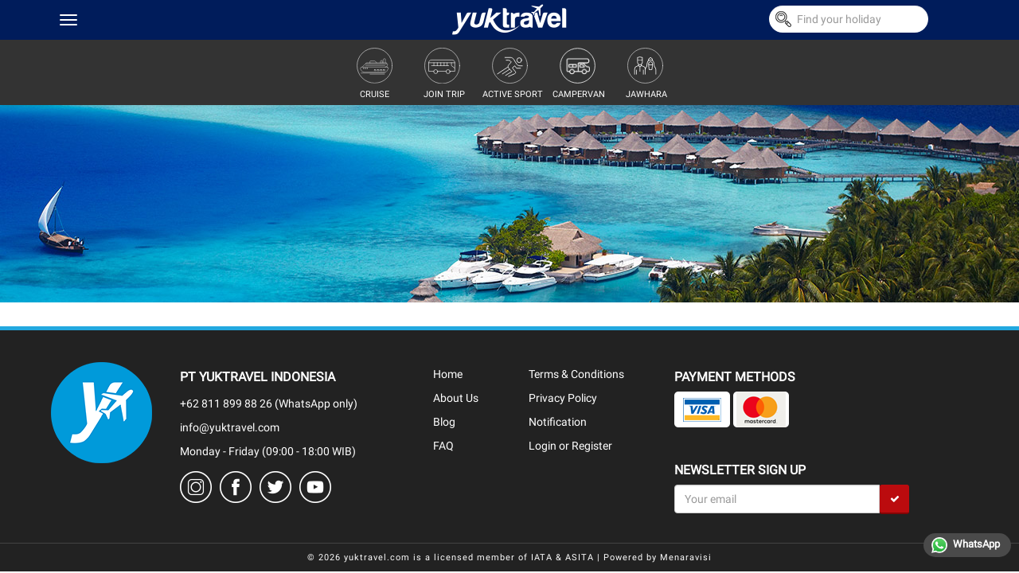

--- FILE ---
content_type: text/html; Charset=utf-8
request_url: https://www.yuktravel.com/promotion/turkey-offer?id=355
body_size: 48743
content:

<!DOCTYPE html>
<html xmlns="http://www.w3.org/1999/xhtml" lang="id">
<head>

<meta name="apple-mobile-web-app-capable" content="yes">
<meta name="apple-mobile-web-app-status-bar-style" content="black">
<meta name="apple-mobile-web-app-title" content="Yuktravel">
<link rel="apple-touch-icon" href="https://www.yuktravel.com/assets/i/ico/icon-yt-192.png">
<meta http-equiv="Content-Type" content="text/html; charset=utf-8" />
<meta http-equiv="X-UA-Compatible" content="IE=edge,chrome=1">
<meta name="viewport" content="width=device-width, initial-scale=1.0, user-scalable=no">

	<title>Yuktravel.com -- All about travel packages</title>

	<META NAME="description" CONTENT="Yuktravel (a new way of traveling) adalah sebuah situs pariwisata Indonesia yang mengulas berbagai tempat wisata baik di dalam maupun di luar negeri. Dalam situs ini Anda akan menjumpai informasi paket-paket perjalanan dalam Trip Packages, informasi mengenai tempat menginap di Hotels & Villas, informasi penting tentang tujuan wisata dalam Destinations dan beberapa artikel ringan yang dapat Anda baca dalam Travel Notes.">

	<META HTTP-EQUIV="keywords" CONTENT="diskon hotel, diskon paket tour, tour bali, diskon tiket pesawat, hotel murah, paket promo tour, paket honeymoon, paket bulanmadu, incentive program, travel indonesia, travel luar negeri, bali hotel, bali paket, lombok hotel, paket lombok, paket singapore, paket bangkok, paket phuket, tour australia, tour hong-kong, tour china, tour eropa, tour amerika, promo cruise, paket cruise, diskon cruise, cruise murah, booking hotel, booking tour, booking ticket, flight promo">

<meta property="fb:page_id" content="25293112631" />
<meta property="og:site_name" content="Yuktravel" />
<meta property="og:title" content="" />
<meta property="og:description" content="">
<meta property="og:type" content="article" />

<meta property="og:url" content="" />

<meta property="og:image" content="https://www.yuktravel.com/assets/i/ico/icon-yt-192-square.png" />

<meta property="og:postal-code" content="14350"/>
<meta property="og:country-name" content="Indonesia"/>
<meta property="og:email" content="contactus@yuktravel.com"/>
<meta property="og:phone_number" content=" +6221 6531 4171"/>
<meta property="og:fax_number" content="+62 21-6531-4172 "/>
<!-- google plus -->
<link href="https://plus.google.com/+yuktravel" rel="publisher" />
<meta itemprop="name" content="" />
<meta itemprop="description" content="">
<meta name="theme-color" content="#009ada">
<link rel="icon" sizes="192x192" href="https://www.yuktravel.com/assets/i/ico/icon-yt-192.png">



<link rel="manifest" href="https://www.yuktravel.com/manifest.json">
<link rel="stylesheet" href="https://www.yuktravel.com/assets/css/push.2.0.css">
<link href="https://www.yuktravel.com/assets/css/normalize.css" type="text/css" rel="stylesheet">
<link href="https://www.yuktravel.com/assets/js/jquery/jquery-ui.css" rel="stylesheet">
<link href="https://www.yuktravel.com/assets/js/jquery/jquery.ui.autocomplete.css" rel="stylesheet">
<link href="https://www.yuktravel.com/assets/js/bootstrap/alert.css" type="text/css" rel="stylesheet" />
<link href="https://www.yuktravel.com/assets/css/bootstrap.min.css" type="text/css" rel="stylesheet">

<link href="https://www.yuktravel.com/assets/css/style.2.3.10.css" rel="stylesheet">
<link href="https://www.yuktravel.com/assets/css/popup.1.4.1.css?v=221010" type="text/css" rel="stylesheet">

<link href="https://www.yuktravel.com/assets/css/animate.css" type="text/css" rel="stylesheet">
<link href="https://www.yuktravel.com/assets/css/custom-yt.2.2.css?v=3.3" rel="stylesheet">

<script type="text/javascript" src="https://www.yuktravel.com/assets/js/cons-https.js" ></script>
<script type="text/javascript" src="https://www.yuktravel.com/assets/js/modernizr.js" async></script>
<script type="text/javascript" src="https://www.yuktravel.com/assets/js/selectivizr.js" async></script>
<script type="text/javascript" src="https://www.yuktravel.com/assets/js/jquery.min.js"></script>
<script type="text/javascript"src="https://www.yuktravel.com/assets/js/bootstrap.min.js" ></script>

<script type="text/javascript" src="https://www.yuktravel.com/assets/js/jquery/jquery.lazyload.min.js" ></script>
<script type="text/javascript" src="https://www.yuktravel.com/assets/js/jquery/ui/jquery-ui.min.js"></script>
<script type="text/javascript" src="https://www.yuktravel.com/assets/js/jquery/ui/jquery.ui.autocomplete.js"></script>
<script type="text/javascript" src="https://www.yuktravel.com/assets/js/bootstrap/alert.js" async></script>
<script type="text/javascript" src="https://www.yuktravel.com/assets/js/main.2.1.9.js"></script>
<script type="text/javascript" src="https://www.yuktravel.com/assets/js/header.1.4.js" ></script>
<script type="text/javascript" src="https://www.yuktravel.com/assets/js/bootstrap-notify.min.js" async></script>
<script type="text/javascript" src="https://www.yuktravel.com/assets/js/bootstrap-typeahead.min.js"></script>
<script src="https://apis.google.com/js/platform.js" async defer></script>

<script>
    document.createElement( "picture" );
</script>
<script src="https://www.yuktravel.com/assets/js/picturefill.min.js" ></script>

<!--[if lt IE 9]>
	<script src="https://www.yuktravel.com/assets/js/html5shiv.min.js" ></script>
<![endif]-->


<!-- Google Tag Manager -->
<script>(function(w,d,s,l,i){w[l]=w[l]||[];w[l].push({'gtm.start':
new Date().getTime(),event:'gtm.js'});var f=d.getElementsByTagName(s)[0],
j=d.createElement(s),dl=l!='dataLayer'?'&l='+l:'';j.async=true;j.src=
'https://www.googletagmanager.com/gtm.js?id='+i+dl;f.parentNode.insertBefore(j,f);
})(window,document,'script','dataLayer','GTM-5CNXRZXK');</script>
<!-- End Google Tag Manager -->

<script async src="https://www.googletagmanager.com/gtag/js?id=G-ZVDMMQ7TP1"></script>
<script>
  window.dataLayer = window.dataLayer || [];
  function gtag(){dataLayer.push(arguments);}
  gtag('js', new Date());

  gtag('config', 'G-ZVDMMQ7TP1');
</script>
<!-- Facebook Pixel Code -->
<script>
  !function(f,b,e,v,n,t,s)
  {if(f.fbq)return;n=f.fbq=function(){n.callMethod?
  n.callMethod.apply(n,arguments):n.queue.push(arguments)};
  if(!f._fbq)f._fbq=n;n.push=n;n.loaded=!0;n.version='2.0';
  n.queue=[];t=b.createElement(e);t.async=!0;
  t.src=v;s=b.getElementsByTagName(e)[0];
  s.parentNode.insertBefore(t,s)}(window, document,'script',
  'https://connect.facebook.net/en_US/fbevents.js');
  fbq('init', '153597635297911');
  fbq('track', 'PageView');
</script>
<noscript><img height="1" width="1" style="display:none"  src="https://www.facebook.com/tr?id=954414344597921&ev=PageView&noscript=1"/></noscript>
<!-- End Facebook Pixel Code -->


<link href="https://www.yuktravel.com/assets/css/list.3.3.1.css" type="text/css" rel="stylesheet">
<link href="https://www.yuktravel.com/assets/js/bootstrap/bootstrap-slider.min.css" type="text/css" rel="stylesheet">
<link href="https://www.yuktravel.com/assets/js/jquery/daterangepicker.min.css" type="text/css" rel="stylesheet">
<style>

.promo-desc{text-align:center;padding-bottom:25px;}
.promo-desc ol,.promo-desc ul{margin:0;padding:0}
.promo-desc li{list-style-type:none}
.promo-desc .bookingperiod,.promo-desc .departureperiod{border:solid 1px #CCC;font-size:11px;line-height:normal;min-width:180px;height:40px;display:table;margin:5px}
.promo-desc .bookingperiod .period,.promo-desc .departureperiod .period{vertical-align: middle;line-height: normal;display: table-cell}
.promo-desc .ico-booking-period,.promo-desc .ico-departure-period{width:40px;height:40px}

.promo-desc .promo-period{display:inline-block}
.ico-booking-period {
    background: #009ada url(../assets/i/ico-calendar-white.png) no-repeat center;
}
.ico-departure-period {
    background: #009ada url(../assets/i/ico-flight-white.png) no-repeat center;
}
@media screen and (min-width:768px){
h1{font-size:30px}
.promo-desc .promo-period{display:inline-flex}
}
h2.tagline{display:none}
.breadcrumb > li + li:nth-child(2) span {text-overflow: ellipsis;max-width:50px;max-width: calc(100vw - 90px);min-width:50px;
    display: inline-block;overflow: hidden;white-space: nowrap;vertical-align: bottom;}
</style>
<script src="https://www.yuktravel.com/assets/js/jquery/jquery.sticky-kit.min.js"></script>
<script src="https://www.yuktravel.com/assets/js/jquery/jquery.cycle.min.js"></script>
<script src="https://www.yuktravel.com/assets/js/bootstrap/bootstrap-slider.min.js"></script>
<script src="https://www.yuktravel.com/assets/js/bootstrap/moment-with-locales.js"></script>
<script src="https://www.yuktravel.com/assets/js/jquery/jquery.daterangepicker.js"></script>

</head>
<body>

<div id="head-wrapper" class="head-wrapper-yt">
	<div class="header-desktop">
		<div id="header" style="background: #009ada;min-height:auto;">
			<div class="container-fluid">
				<div class="col-xs-12 col-sm-12 col-md-12 text-center" style="margin: 0px;">
					<div class="pull-left">
						<a href="#"><i class="fa fa-bars" aria-hidden="true"></i></a>
					</div>

					<a href="https://www.yuktravel.com"><img src="https://www.yuktravel.com/assets/i/logo-yt-2016.png" alt=""></a>
				</div>
			</div>
		</div>
	</div>
	<div class="header-mobile header-mobile-yt">
		<div class="container relative">
			<div class="navbar-logo">
			    <div class="logo-mobile">
				    <a href="https://www.yuktravel.com">
					    <img src="https://www.yuktravel.com/assets/i/logo-yt-2016.png" alt="">
				    </a>
			    </div>
			    <div class="pull-right dropdown dropdown-search hidden-xs">
		            <a data-toggle="modal" data-name="destination" data-target="#myModal">
                    <input type=text placeholder="Find your holiday" autocomplete="off" class="txtSearchDestination form-control" />
                    <button class="btn btn-default btnSearchDestination" >
                        <img src=https://www.yuktravel.com/assets/i/ico-search-grey.png class=hidden-xs>
                        <img src=https://www.yuktravel.com/assets/i/ico-yuktravel-32.png height=26 class="hidden-lg hidden-md hidden-sm" />
                    </button>
                    </a>
                </div>
			</div>
			<div class=row>
			<div class="navbar-header pull-left">
			    <button type="button" class="navbar-toggle collapsed" onclick="toogleMenuNav()">
			        <span class="sr-only">Toggle navigation</span>
			        <span class="icon-bar"></span>
			        <span class="icon-bar"></span>
			        <span class="icon-bar"></span>
			    </button>
	            <div id="navbar" class="collapse navbar-collapse navbar-mobile navbar-yt">
	                
					<ul class="nav">
	    	            <li><a href="https://www.yuktravel.com"> HOME</a></li>
	                    <li><a href="https://www.yuktravel.com/merchandise"> MERCHANDISE</a></li>
											<li><a href="https://blog.yuktravel.com"> BLOG</a></li>
	                      <li><a href="https://www.yuktravel.com/visa-documents/"> PASSPORT & VISA DOCUMENT</a></li>
                        <li><a href="https://www.yuktravel.com/travel-insurance/"> TRAVEL INSURANCE</a></li>
                        <li><a href="https://www.yuktravel.com/faq/"> FAQ</a></li>
                        <li><a href="https://www.yuktravel.com/conditionofuse"> TERMS & CONDITIONS</a></li>
                        <li><a href="https://www.yuktravel.com/privacy"> PRIVACY POLICY</a></li>
												<li><a href="https://www.yuktravel.com/contactus"> CONTACT US</a></li>

		            </ul>
		            <div class="mlogin">
		                
			            <a href="https://www.yuktravel.com/members/?caller=%2Fpromotion%2Fdetail%2Easp%3Fid%3D355">
			  	            <input type="button" class="btn btnboxgreen" value="LOGIN or REGISTER">
			            </a><br><a href="https://www.yuktravel.com/booking/manage-booking.asp">
			  	            <input type="button" class="btn btnboxgreen" value="MANAGE BOOKING" style="margin-top:7px">
			            </a>
		            </div>
	            </div><!-- /.nav-collapse -->
			</div>

		    <div class="pull-right dropdown dropdown-contact hidden-lg hidden-md hidden-sm ico-search-mobile">
				<a data-toggle="modal" data-target="#myModal" data-name="destination" >
				    <img src=https://www.yuktravel.com/assets/i/ico-search.png>
				</a>
			</div>
			</div>
		</div>
		
    <style>
      .services {
        background-color: #333;
        display: flex;
        justify-content: left;
        padding:10px 5px 5px;
        overflow-x:scroll;
        position:fixed;
        width: 100%;
        top:55px;
      }

      #contents .services{
        position: fixed;
        width:100%;
        top:48px;
        z-index:4
      }
      #contents{padding-top:77px}
      @media (min-width:480px){
        .services {
          justify-content: center;
        }
      }
      .services::-webkit-scrollbar{
        display: none
      }

      .service-item {
        width: 45px;
        text-align: center;
        margin: 0 15px;
      }
      @media (min-width:768px){
        .services {
          position:initial;
        }
        .service-item {
          margin: 0 20px;
        }
        #contents{padding-top:80px}
      }

      .service-item .icon {
        width: 45px;
        text-align:center;
        margin:0 auto 2px
      }

      .service-item .label {
        font-weight: 500;
        padding:0
      }

      .service-item .honeymoon{
        margin-left: -10px
      }

      .service-item .premium,.service-item .join-trip{
        margin-left: -1px
      }

      .service-item .active-sport{
        margin-left: -12px
      }

    </style>
      <div class="services " style="column-gap:10px">

        <div class="service-item">
          <div class="icon"><a href=/paket-cruise><img src=/assets/ico/ico-cruise.svg ></a></div>
          <div class="label">CRUISE</div>
        </div>
        <div class="service-item">
          <div class="icon"><a href=/paket-liburan><img src=/assets/ico/ico-join-trip.svg></a></div>
          <div class="label join-trip">JOIN TRIP</div>
        </div>
        <div class="service-item">
          <div class="icon"><a href=/active><img src=/assets/ico/ico-active.svg></a></div>
          <div class="label active-sport">ACTIVE SPORT</div>
        </div>
        <div class="service-item">
          <div class="icon"><a href=/campervan target=_blank><img src=/assets/ico/ico-nz-campervan.svg></a></div>
          <div class="label" style="margin-left:-9px">CAMPERVAN</div>
        </div>
         <div class="service-item">
         <div class="icon"><a href=https://jawharacelebration.com target=_blank><img src=/assets/ico/ico-jawhara.svg></a></div>
         <div class="label" style="margin-left:-2px">JAWHARA</div>
       </div>
      </div>

	</div>
</div>
<div id="head-margin"></div>

<script src="https://www.google.com/recaptcha/api.js?hl=id&onload=onloadCallback&render=explicit" async defer></script>
<script type="text/javascript">
  var onloadCallback = function() {
    grecaptcha.render('divrecaptchaC', {
      'sitekey' : '6LecLv8SAAAAAMDWjydtArrAc4ETqEOrKob9qFja'
    });
  };
</script>

<div class="content-page-list content-page">
    <div class="business-header banner-top">
	<div class="container">
		<div class="row">
			<div class="col-lg-12 col-title-list">
				<h2 class="tagline ">

					
					</a>
				</h2>

			</div>
		</div>
	</div>
</div>

</div>

<!-- Modal -->
    <div class="modal fade searchModal" id="myModal" tabindex="-1" role="dialog" aria-labelledby="myModalLabel">
      <div class="modal-dialog" role="document">
        <div class="modal-content">
        	<div class="modal-header">
            	<div class="container-fluid">
            	    <div class=row>
            	        <div class="col-xs-12 col-pad-nul">
            	            <div class=title>FIND YOUR HOLIDAY AROUND THE WORLD</div>
    			                <button type="button" class="close" data-dismiss="modal" aria-label="Close"></button>
    			            </div>
            	    </div>
                  <div class=row>
                    
    <style>
      .services {
        background-color: #333;
        display: flex;
        justify-content: left;
        padding:10px 5px 5px;
        overflow-x:scroll;
        position:fixed;
        width: 100%;
        top:55px;
      }

      #contents .services{
        position: fixed;
        width:100%;
        top:48px;
        z-index:4
      }
      #contents{padding-top:77px}
      @media (min-width:480px){
        .services {
          justify-content: center;
        }
      }
      .services::-webkit-scrollbar{
        display: none
      }

      .service-item {
        width: 45px;
        text-align: center;
        margin: 0 15px;
      }
      @media (min-width:768px){
        .services {
          position:initial;
        }
        .service-item {
          margin: 0 20px;
        }
        #contents{padding-top:80px}
      }

      .service-item .icon {
        width: 45px;
        text-align:center;
        margin:0 auto 2px
      }

      .service-item .label {
        font-weight: 500;
        padding:0
      }

      .service-item .honeymoon{
        margin-left: -10px
      }

      .service-item .premium,.service-item .join-trip{
        margin-left: -1px
      }

      .service-item .active-sport{
        margin-left: -12px
      }

    </style>
      <div class="services " style="column-gap:10px">

        <div class="service-item">
          <div class="icon"><a href=/paket-cruise><img src=/assets/ico/ico-cruise.svg ></a></div>
          <div class="label">CRUISE</div>
        </div>
        <div class="service-item">
          <div class="icon"><a href=/paket-liburan><img src=/assets/ico/ico-join-trip.svg></a></div>
          <div class="label join-trip">JOIN TRIP</div>
        </div>
        <div class="service-item">
          <div class="icon"><a href=/active><img src=/assets/ico/ico-active.svg></a></div>
          <div class="label active-sport">ACTIVE SPORT</div>
        </div>
        <div class="service-item">
          <div class="icon"><a href=/campervan target=_blank><img src=/assets/ico/ico-nz-campervan.svg></a></div>
          <div class="label" style="margin-left:-9px">CAMPERVAN</div>
        </div>
         <div class="service-item">
         <div class="icon"><a href=https://jawharacelebration.com target=_blank><img src=/assets/ico/ico-jawhara.svg></a></div>
         <div class="label" style="margin-left:-2px">JAWHARA</div>
       </div>
      </div>

                  </div>
			        <div class=row>
			            <div class="col-xs-12 col-pad-nul">
			                <form onsubmit='return selectDestination()' class=form-search>
			                <div class="pull-left relative divSearchDestination">
			                    <input type=text placeholder="Type your destination" autocomplete="off" class="txtSearchDestination form-control" />
			                    <button class="btn btn-default btnSearchDestination" type="button"><img src=https://www.yuktravel.com/assets/i/ico-search-grey.png></button>
            	                <input type=hidden id=targetURL />
            	            </div>
            	            <div class=clear></div>
			                </form>
			            </div>
			        </div>
			    </div>
          	</div>
        	<div class="modal-body">
	  				<div class="panel panel-group panel-destinations">
	  				    <!--button class="btn btn-default btnSearchBack" type="button"><i class="fa fa-angle-double-left" aria-hidden="true"></i></button-->
			            <div class="panel panel-default" id="accordion">
    <div class=lbl-holiday-destination>HOLIDAY BY DESTINATIONS</div>
	
	<div class="panel-heading">
		<a data-toggle="collapse" data-parent="#accordion" href="#collapse0">
            <h4 class="sub_panel_title">
    			THAILAND
    		</h4>
        </a>
	</div>
	<div id="collapse0" class="panel-collapse collapse" data-country="destthailand">
		<div class="panel-body">
			<ul class="shipid">
			    
				<li class="title"><a href="https://www.yuktravel.com/paket-liburan-di-thailand"><b>View all</b></a></li>
				
				<li class="title"><a href=""></a></li>
				
			</ul>
		</div>
	</div>
	
	<div class="panel-heading">
		<a data-toggle="collapse" data-parent="#accordion" href="#collapse1">
            <h4 class="sub_panel_title">
    			HONGKONG
    		</h4>
        </a>
	</div>
	<div id="collapse1" class="panel-collapse collapse" data-country="desthongkong">
		<div class="panel-body">
			<ul class="shipid">
			    
				<li class="title"><a href="https://www.yuktravel.com/paket-liburan-di-hong-kong"><b>View all</b></a></li>
				
				<li class="title"><a href=""></a></li>
				
			</ul>
		</div>
	</div>
	
	<div class="panel-heading">
		<a data-toggle="collapse" data-parent="#accordion" href="#collapse2">
            <h4 class="sub_panel_title">
    			SOUTH KOREA
    		</h4>
        </a>
	</div>
	<div id="collapse2" class="panel-collapse collapse" data-country="destsouth-korea">
		<div class="panel-body">
			<ul class="shipid">
			    
				<li class="title"><a href="https://www.yuktravel.com/paket-liburan-di-south-korea"><b>View all</b></a></li>
				
				<li class="title"><a href=""></a></li>
				
			</ul>
		</div>
	</div>
	
	<div class="panel-heading">
		<a data-toggle="collapse" data-parent="#accordion" href="#collapse3">
            <h4 class="sub_panel_title">
    			EUROPE
    		</h4>
        </a>
	</div>
	<div id="collapse3" class="panel-collapse collapse" data-country="desteurope">
		<div class="panel-body">
			<ul class="shipid">
			    
				<li class="title"><a href="https://www.yuktravel.com/paket-liburan-di-europe"><b>View all</b></a></li>
				
				<li class="title"><a href=""></a></li>
				
			</ul>
		</div>
	</div>
	
	<div class="panel-heading">
		<a data-toggle="collapse" data-parent="#accordion" href="#collapse4">
            <h4 class="sub_panel_title">
    			MALDIVES
    		</h4>
        </a>
	</div>
	<div id="collapse4" class="panel-collapse collapse" data-country="destmaldives">
		<div class="panel-body">
			<ul class="shipid">
			    
				<li class="title"><a href="https://www.yuktravel.com/paket-liburan-di-maldives"><b>View all</b></a></li>
				
				<li class="title"><a href=""></a></li>
				
			</ul>
		</div>
	</div>
	
	<div class="panel-heading">
		<a data-toggle="collapse" data-parent="#accordion" href="#collapse5">
            <h4 class="sub_panel_title">
    			AUSTRALIA
    		</h4>
        </a>
	</div>
	<div id="collapse5" class="panel-collapse collapse" data-country="destaustralia">
		<div class="panel-body">
			<ul class="shipid">
			    
				<li class="title"><a href="https://www.yuktravel.com/australia-spots-and-sports"><b>View all</b></a></li>
				
				<li class="title"><a href=""></a></li>
				
			</ul>
		</div>
	</div>
	
	<div class="panel-heading">
		<a data-toggle="collapse" data-parent="#accordion" href="#collapse6">
            <h4 class="sub_panel_title">
    			NEW ZEALAND
    		</h4>
        </a>
	</div>
	<div id="collapse6" class="panel-collapse collapse" data-country="destnew-zealand">
		<div class="panel-body">
			<ul class="shipid">
			    
				<li class="title"><a href="https://www.yuktravel.com/paket-liburan-di-new-zealand"><b>View all</b></a></li>
				
				<li class="title"><a href=""></a></li>
				
			</ul>
		</div>
	</div>
	
	<div class="panel-heading">
		<a data-toggle="collapse" data-parent="#accordion" href="#collapse7">
            <h4 class="sub_panel_title">
    			VIETNAM
    		</h4>
        </a>
	</div>
	<div id="collapse7" class="panel-collapse collapse" data-country="destvietnam">
		<div class="panel-body">
			<ul class="shipid">
			    
				<li class="title"><a href="https://www.yuktravel.com/paket-liburan-di-vietnam"><b>View all</b></a></li>
				
				<li class="title"><a href=""></a></li>
				
			</ul>
		</div>
	</div>
	
	<div class="panel-heading">
		<a data-toggle="collapse" data-parent="#accordion" href="#collapse8">
            <h4 class="sub_panel_title">
    			TAIWAN
    		</h4>
        </a>
	</div>
	<div id="collapse8" class="panel-collapse collapse" data-country="desttaiwan">
		<div class="panel-body">
			<ul class="shipid">
			    
				<li class="title"><a href="https://www.yuktravel.com/paket-liburan-di-taiwan"><b>View all</b></a></li>
				
				<li class="title"><a href=""></a></li>
				
			</ul>
		</div>
	</div>
	
	<div class="panel-heading">
		<a data-toggle="collapse" data-parent="#accordion" href="#collapse9">
            <h4 class="sub_panel_title">
    			UNITED STATES
    		</h4>
        </a>
	</div>
	<div id="collapse9" class="panel-collapse collapse" data-country="destunited-states">
		<div class="panel-body">
			<ul class="shipid">
			    
				<li class="title"><a href="https://www.yuktravel.com/paket-liburan-di-united-states"><b>View all</b></a></li>
				
				<li class="title"><a href=""></a></li>
				
			</ul>
		</div>
	</div>
	
	<div class="panel-heading">
		<a data-toggle="collapse" data-parent="#accordion" href="#collapse10">
            <h4 class="sub_panel_title">
    			SAUDI ARABIA
    		</h4>
        </a>
	</div>
	<div id="collapse10" class="panel-collapse collapse" data-country="destsaudi-arabia">
		<div class="panel-body">
			<ul class="shipid">
			    
				<li class="title"><a href="https://www.yuktravel.com/paket-liburan-di-saudi-arabia"><b>View all</b></a></li>
				
			</ul>
		</div>
	</div>
	
	<div class="panel-heading">
		<a data-toggle="collapse" data-parent="#accordion" href="#collapse11">
            <h4 class="sub_panel_title">
    			UNITED ARAB EMIRATES
    		</h4>
        </a>
	</div>
	<div id="collapse11" class="panel-collapse collapse" data-country="destunited-arab-emirates">
		<div class="panel-body">
			<ul class="shipid">
			    
				<li class="title"><a href="https://www.yuktravel.com/paket-liburan-di-united-arab-emirates"><b>View all</b></a></li>
				
			</ul>
		</div>
	</div>
	
</div>
<style>
.ui-autocomplete-clear{position: absolute;top: 0px;display: block;font-size: 15px !important;line-height: 25px;background-color: #bbb;color: #FFF !important;padding: 0 10px;margin-top: 8px;cursor: pointer;}
</style>
<script>
    $(document).ready(function(){
        $.widget( "custom.catcomplete", $.ui.autocomplete, {
          _create: function() {
            this._super();
            this.widget().menu( "option", "items", "> :not(.ui-autocomplete-category)" );
            var self = this;
            self._super();
            if ( self.options.clearButton ) {
              self._createClearButton();
            }
          },
          _renderMenu: function( ul, items ) {
                var that = this,currentCategory = "";
                that._renderItem = function( ul, item ) {
                    var re = new RegExp(that.element.val().trim().replace(" ","|"), "gi");
                    var strMatch=item.label.match(re);
                    var strLabel=item.label;
                    for(var i=0;i<strMatch.length;i++)
                    {
                        if(strMatch[i].length>1) strLabel=strLabel.replace(strMatch[i],"<b style='color:#222'>"+ strMatch[i] + "</b>"); 
                    }
                    return $('<li></li>')
                        .data('ui-autocomplete-item', item)
                        .append('<div class=ui-menu-item-wrapper>'+strLabel+'</div>')
                        .appendTo(ul);
                }
                $.each( items, function( index, item ) {
                    var li;
                    if ( item.category != currentCategory ) {
                        ul.append( "<li class='ui-autocomplete-category'>" + item.category + "</li>" );
                        currentCategory = item.category;
                    }
        			that._renderItem( ul, item );
                });
        },
        options : {
                clearButton: false,
                clearButtonHtml: 'Clear',
                clearButtonPosition: {
                  my: "right center",
                  at: "right center"
                }
        },

        _createClearButton: function() {

            var self = this;

            self.clearElement = $("<span>")
                            .attr( "tabindex", "-1" )
                            .addClass( "ui-autocomplete-clear" )
                            .html( self.options.clearButtonHtml )
                            .appendTo( self.element.parent() );

            self._on( self.clearElement, {
              click: function() {
                self.element.val('').focus();
                self._hideClearButton();
              }
            });

            self.element.addClass('ui-autocomplete-input-has-clear');

            self._on( self.element, {
              input: function() {
                if ( self.element.val()!=="" ) {
                  self._showClearButton();
                  var left=self.element.val().length*10+80
                  this.clearElement.css({'left': left+'px'});
                } else {
                  self._hideClearButton();
                }
              }
            });

            self._on( self.menu.element, {
              menuselect: function() {
                self._showClearButton();
              }
            });

            // show clearElement if input has some content on initialization
            if( self.element.val()!=="" ) {
              self._showClearButton();
            } else {
              self._hideClearButton();
            }
          },
          _showClearButton: function() {
            this.clearElement.css({'display': 'inline-block'});
          },

          _hideClearButton: function() {
            this.clearElement.css({'display': 'none'});
          }
        });
        $('.searchModal .txtSearchDestination').catcomplete({
		      source: "https://www.yuktravel.com/ajax/query.asp",
		      minLength: 3,
		      delay:500,
		      clearButton: true,
		      select: function( event, ui ) {
		            $('#targetURL').val(ui.item.target);
			        setTimeout(function(){$('.ui-autocomplete-clear').hide();window.location.href=g_DomainName + "/" + ui.item.target},100);
		      }
		});
    });
    function selectDestination(){
        if($('#targetURL').val()!='') window.location.href=g_DomainName + "/" + $('#targetURL').val();
        return false;
    }
</script>
							  
							  
							  
							  
							  
							  
							
	  				</div>
					<div class="panel panel-holiday">
					    <div class=container-fluid>
					        <div class=row style="background:#FFF">
					            <div class="col-xs-12 col-sm-6 col-pad-nul">
					                <a href="javascript:" onclick=changeTab(1)>
					                <div class=btn-holiday-destination>
					                    <div class=title>HOLIDAY</div>
                                        <div class=subtitle>BY DESTINATIONS</div>
					                </div>
					                </a>
					            </div>
					            <div class="col-xs-12 col-sm-6 col-pad-nul">
					                <a href="javascript:"  onclick=changeTab(3)>
					                <div class=btn-promotion-package>
					                    <div class=title>PROMOTION</div>
                                        <div class=subtitle>PACKAGES</div>
					                </div>
					                </a>
					            </div>
					        </div>
					    </div>
					    <!--div class=title>THEMATIC HOLIDAY</div-->
						<div class="container-fluid">
                          <div class="row content-padding">
                        
                            <div class="itemsquare col-md-4 col-xs-6 col-pad-grid">
                              <div class="thumbnail">
                                  <div class="box-product">
	                                <a href="https://www.yuktravel.com/join-trip/">
                                        <div class="img-wrapper">
	                                       <div class=imgsquare>
	                                        <img src=https://www.yuktravel.com/assets/i/noimage-horizontal-yt.jpg data-original="https://images.yuktravel.com/images/upload/banners/mthumbs/ban-thematic-join-trip.jpg" class=lazy>
	                                       </div>
	                                        <div class="tags">
	                                          <div class="label-tags">
		                                        <div class="arrowed medium-thumb">
		                                        <div class=title></div>
		                                        <div class=description></div></div>
	                                          </div>
	                                        </div>
                                        </div>
	                                </a>
                                  </div>
                              </div>
                            </div>
                        
                            <div class="itemsquare col-md-4 col-xs-6 col-pad-grid">
                              <div class="thumbnail">
                                  <div class="box-product">
	                                <a href="https://www.yuktravel.com/paket-cruise">
                                        <div class="img-wrapper">
	                                       <div class=imgsquare>
	                                        <img src=https://www.yuktravel.com/assets/i/noimage-horizontal-yt.jpg data-original="https://images.yuktravel.com/images/upload/banners/mthumbs/ban-thematic-cruise.jpg" class=lazy>
	                                       </div>
	                                        <div class="tags">
	                                          <div class="label-tags">
		                                        <div class="arrowed medium-thumb">
		                                        <div class=title></div>
		                                        <div class=description></div></div>
	                                          </div>
	                                        </div>
                                        </div>
	                                </a>
                                  </div>
                              </div>
                            </div>
                        
                            <div class="itemsquare col-md-4 col-xs-6 col-pad-grid">
                              <div class="thumbnail">
                                  <div class="box-product">
	                                <a href="https://www.yuktravel.com/honeymoon/">
                                        <div class="img-wrapper">
	                                       <div class=imgsquare>
	                                        <img src=https://www.yuktravel.com/assets/i/noimage-horizontal-yt.jpg data-original="https://images.yuktravel.com/images/upload/banners/mthumbs/Ban-Thematic-Honeymoon.jpg" class=lazy>
	                                       </div>
	                                        <div class="tags">
	                                          <div class="label-tags">
		                                        <div class="arrowed medium-thumb">
		                                        <div class=title></div>
		                                        <div class=description></div></div>
	                                          </div>
	                                        </div>
                                        </div>
	                                </a>
                                  </div>
                              </div>
                            </div>
                        
                            <div class="itemsquare col-md-4 col-xs-6 col-pad-grid">
                              <div class="thumbnail">
                                  <div class="box-product">
	                                <a href="https://www.yuktravel.com/active/">
                                        <div class="img-wrapper">
	                                       <div class=imgsquare>
	                                        <img src=https://www.yuktravel.com/assets/i/noimage-horizontal-yt.jpg data-original="https://images.yuktravel.com/images/upload/banners/mthumbs/ban-thematic-active.jpg" class=lazy>
	                                       </div>
	                                        <div class="tags">
	                                          <div class="label-tags">
		                                        <div class="arrowed medium-thumb">
		                                        <div class=title></div>
		                                        <div class=description></div></div>
	                                          </div>
	                                        </div>
                                        </div>
	                                </a>
                                  </div>
                              </div>
                            </div>
                        
                            <div class="itemsquare col-md-4 col-xs-6 col-pad-grid">
                              <div class="thumbnail">
                                  <div class="box-product">
	                                <a href="https://www.yuktravel.com/sports-events/">
                                        <div class="img-wrapper">
	                                       <div class=imgsquare>
	                                        <img src=https://www.yuktravel.com/assets/i/noimage-horizontal-yt.jpg data-original="https://images.yuktravel.com/images/upload/banners/mthumbs/ban-thematic-yt-sport-event.jpg" class=lazy>
	                                       </div>
	                                        <div class="tags">
	                                          <div class="label-tags">
		                                        <div class="arrowed medium-thumb">
		                                        <div class=title></div>
		                                        <div class=description></div></div>
	                                          </div>
	                                        </div>
                                        </div>
	                                </a>
                                  </div>
                              </div>
                            </div>
                        

                          </div>
                        </div>
					</div>
					<div class="panel panel-promo">
					    <button class="btn btn-default btnSearchBack" type="button"><i class="fa fa-angle-double-left" aria-hidden="true"></i></button>
			            <div class="panel panel-default">
					    <div class="container-fluid">
                          <div class="row">
                            <div class="col-xs-12 col-pad-nul">
                            <div class=lbl-promotion-packages>PROMOTION PACKAGES</div>
	                        </div>
					    
                            </div>
					    </div>
					    </div>
				    </div>
			</div>
    	</div>
    </div>
</div>
    <script>
        $("#myModal").on("show.bs.modal", function(e) {
            var link = $(e.relatedTarget);
            if(link.attr("data-name")=="destination")
                changeTab(1,0);
            else if(link.attr("data-name")=="promotion")
                changeTab(3,0);
            else
                changeTab(2,0);
            $('.txtSearchDestination').val('');
            //setTimeout(function(){$('.txtSearchDestination').focus()},1000);
            $("#myModal .lazy").lazyload({container:this});
        })
    </script>
<!-- End Modal -->

<div class="container container-slide">
  <div class="linier"></div>
</div>

<script type="text/javascript">
var google_tag_params = {
travel_destid: 'REPLACE_WITH_VALUE',
travel_originid: 'REPLACE_WITH_VALUE',
travel_startdate: 'REPLACE_WITH_VALUE',
travel_enddate: 'REPLACE_WITH_VALUE',
travel_pagetype: 'REPLACE_WITH_VALUE',
travel_totalvalue: 'REPLACE_WITH_VALUE',
};
</script>
<script type="text/javascript">
/* <![CDATA[ */
var google_conversion_id = 1000404444;
var google_custom_params = window.google_tag_params;
var google_remarketing_only = true;
/* ]]> */
</script>
<script type="text/javascript" src="//www.googleadservices.com/pagead/conversion.js">
</script>
<noscript>
<div style="display:inline;">
<img height="1" width="1" style="border-style:none;" alt="" src="//googleads.g.doubleclick.net/pagead/viewthroughconversion/1000404444/?guid=ON&amp;script=0"/>
</div>
</noscript>

<script>
    (function(h,o,t,j,a,r){
        h.hj=h.hj||function(){(h.hj.q=h.hj.q||[]).push(arguments)};
        h._hjSettings={hjid:851418,hjsv:6};
        a=o.getElementsByTagName('head')[0];
        r=o.createElement('script');r.async=1;
        r.src=t+h._hjSettings.hjid+j+h._hjSettings.hjsv;
        a.appendChild(r);
    })(window,document,'https://static.hotjar.com/c/hotjar-','.js?sv=');
</script>

<footer class="footer-yt footer-dekstop">
	<div id="footer">
		<div class="container container-footer">
			<div class="row">
				<div class="col-sm-5 col-md-5 col-pad-nul">
					<div class="footer-content">
					    <div class=logo><img src=https://www.yuktravel.com/assets/i/ico/ico-yt-127x127.png /></div>
					    <div class=opening>
					        <h4>PT YUKTRAVEL INDONESIA</h4>
						    <a href="https://api.whatsapp.com/send?phone=628118998826" target="_blank">+62 811 899 88 26 (WhatsApp only)</a><br />
						    <span style="color: #FFF;"> info@yuktravel.com</span><br />
						    Monday - Friday (09:00 - 18:00 WIB)<br />
						    <ul class="sosmed-footer">
							    <li><a href="https://www.instagram.com/yuktravel" target=_blank rel="noopener"><img src="https://www.yuktravel.com/assets/i/ico/ico-instagram.png"></a></li>
							    <li><a href="https://www.facebook.com/yuktravel" target=_blank rel="noopener"><img src="https://www.yuktravel.com/assets/i/ico/ico-facebook.png"></a></li>
							    <li><a href="https://www.twitter.com/yuktravel" target=_blank rel="noopener"><img src="https://www.yuktravel.com/assets/i/ico/ico-twitter.png"></a></li>
							    <li><a href="https://www.youtube.com/yuktravel" target=_blank rel="noopener"><img src="https://www.yuktravel.com/assets/i/ico/ico-youtube.png"></a></li>
						    </ul>
						</div>
					</div>
				</div>
				<div class="col-sm-3 col-md-3 col-pad-nul">
				    <div class=container-fluid>
				        <div class=row>
				            <div class="col-xs-2 hidden-sm hidden-md hidden-lg"></div>
			                <div class="col-md-5 col-xs-4 col-pad-nul">
			                    <a href=https://www.yuktravel.com>Home</a><br />
			                    <a href=https://www.yuktravel.com/about>About Us</a><br />
			                    <a href=https://blog.yuktravel.com target=_blank>Blog</a><br />
			                    <a href=https://www.yuktravel.com/faq>FAQ</a>
			                </div>
			                <div class="col-md-7 col-xs-6 col-pad-nul">
			                    <a href=https://www.yuktravel.com/conditionofuse>Terms & Conditions</a><br />
			                    <a href=https://www.yuktravel.com/privacy>Privacy Policy</a><br />
			                    <a href=https://www.yuktravel.com/notification>Notification</a><br />
			                    <a href=https://www.yuktravel.com/members>Login or Register</a>
			                </div>
			            </div>
			        </div>
				</div>
				<div class="col-sm-4 col-md-4">
				    <div class="hidden-sm hidden-md hidden-lg"><br /></div>
				    <div class=container-fluid>
				        <div class=row>
				            <div class="hidden-sm hidden-md hidden-lg col-xs-1 col-pad-nul"></div>
				            <div class="col-sm-12 col-xs-10 col-pad-nul">
				                <h4>PAYMENT METHODS</h4>
				                <div class=payment-method>
				                    <img src=https://www.yuktravel.com/assets/i/ico/ico-visa.png />
				                    <img src=https://www.yuktravel.com/assets/i/ico/ico-master.png />
				                </div>
				                <br />
				                <div id="footer-newsletter">
			                        <h4>NEWSLETTER SIGN UP</h2>
			                        <form name="formSubscribe" method="get" action="https://www.yuktravel.com/members/" onsubmit="return checkSubscribe();">
	                                    <div class="form-group input-group form-newsletter col-md-10">
	                                        <input type="email" name="txtEmailSubscribe" class="form-control form-control-newsletter" placeholder="Your email">
	                                        <span class="input-group-btn">
	                                            <button class="btn btn-default btn-newsletter" type="submit"><i class="fa fa-check" aria-hidden="true"></i></button>
	                                        </span>
	                                        <input type="hidden" name="action" id="Hidden2" value="subscribe">
	                                    </div>
	                                </form>
	                            </div>
	                        </div>
	                    </div>
	                </div>
				</div>
			</div>
		</div>

		<div class="bottom">
			<div class="container container-custom">
				<div class="row">
					<div class="col-md-12">
						<div class="policy">
							<center><div class="copyright">&copy; 2026 yuktravel.com is a licensed member of IATA & ASITA | Powered by <a href="http://www.menaravisi.com" target="_blank"  rel="noopener">Menaravisi</a></div></center>
						</div>
					</div>
					<div class="clearfix"></div>
				</div>
			</div>
		</div>
	</div>
</footer>
<div class=push-info>
    <div class=content-padding>
        <p>Yuktravel ingin mengirimkan notifikasi promo menarik langsung ke perangkat Anda.</p>
        <div class=pull-right>
            <a href=javascript: class=text-danger onclick="closePush()">Lain kali</a>&nbsp;&nbsp;
            <input type=button class="btn js-push-btn" value="SETUJU" /></div>
        <div class=clear></div>
    </div>
</div>
<div class=overlayGrey></div>
<script src="https://www.yuktravel.com/assets/js/push.js"></script>


<!--Start of Live Chat Script-->

<a href="https://wa.me/628118998826?text=Hi Yuktravel. Saya telah mengunjungi halaman . Apakah bisa mendapatkan info lebih detail?" target=_blank><div class="cs-trigger-button" style="background: #4a4a4a !important;"><img src="https://www.yuktravel.com/assets/ico/whatsapp.svg">WhatsApp</div></a>
<style>
.cs-trigger-button{position:fixed;bottom:20px;right:10px;z-index:5;border-radius:20px;line-height:28px;padding:0px 14px 2px 10px;color:#FFF;font-weight:bold;font-size:13px}
.cs-trigger-button img{width:20px;margin-right:7px}
</style>


</body>
<script>
var dtCheckIn="";
var dtCheckOut="";
var pagename='promo',pageval='355',strHashTag='',pagetitle='',pageLevel=;
var pagesize=9,currentpage = 2,numPages = 1,currentload = false, $progressBar = $('.btn-loadmore'), $window = $(window), $document = $(document);
var strType = "1,2,3,4,5",strGroup = "",strCountry="",strCity = "";
var strCountryName="",strCityName="",strTypeFilter="",strLocationFilter="",numPagesType="",numPagesLocation="",numPagesTypeSelected=0,numPagesLocationSelected=0,numPagesTypeSelectedAll=1,numPagesTypeSelectedFirst=1,numPagesLocationSelectedAll=1,numPagesLocationSelectedFirst=1;
var $grid = $('.content'),itemWidth=0,itemHeight=0,$gridproduct=$('.productlist'),$gridproductitem=$gridproduct.find('.thumbnail-list'),$gridproductimg=$gridproduct.find('.thumbnail-list .imglist');
var targets=[],typelist = [],locationlist=[],typelistnew=[],locationlistnew=[],locationlistnow=[],newtargets=[],departurelist="";
var paxAdult="",paxChild="",minPrice="",maxPrice="",departureMonth="";
</script>
<script src="https://www.yuktravel.com/assets/js/list.4.1.js" type="text/javascript"></script>

</html>
<!--include file="../include/enddb.asp"-->

--- FILE ---
content_type: text/html
request_url: https://www.yuktravel.com/assets/js/bootstrap/bootstrap-slider.min.css
body_size: 328
content:
<html>
<head>
<title>Yuktravel - Sorry for this inconvenience.</title>
<meta name="viewport" content="width=device-width, initial-scale=1.0, user-scalable=no">
</head>

<body bgcolor="#FFF" topmargin=0 bottommargin=0 leftmargin=0 rightmargin=0>
<table width="100%" height="100%" border="0">
<tr height="100%"><td align=center>
<table border="0"><tr><td>
<img src="/i/error-page.jpg" border="0" style='max-width:100%;width:100%'>
</td></tr></table>
</td>
</tr>
</table>
</body>
</html>

--- FILE ---
content_type: text/css
request_url: https://www.yuktravel.com/assets/css/push.2.0.css
body_size: 1382
content:

.menu-notif{display:none}
.menu-notif .glyphicon-bell{font-size:16px;width:25px;text-align:center}
.push-info{transition:4s;z-index:9999999; position:fixed;bottom:-100%;right:5%;max-width:320px;background:#FFF;border:solid 1px #cecece;border-bottom:0; border-top-left-radius:5px;border-top-right-radius:5px;}
.push-info.in{bottom:0}
@media (max-width: 767px) 
{
    .push-info{right:0;top:-100%;bottom:unset !important;max-width:unset;border-top-left-radius:0;border-top-right-radius:0;}
    .push-info.in{top:0}
}
.overlayGrey{display:none;z-index:5;position:absolute;top:0;background-color:rgba(0,0,0,0.8);width:100%;height:100%}
.regular-checkbox {
	display: none;
}

.regular-checkbox + label {
	background-color: #fafafa;
	border: 1px solid #cacece;
	box-shadow: 0 1px 2px rgba(0,0,0,0.05), inset 0px -15px 10px -12px rgba(0,0,0,0.05);
	padding: 9px;
	border-radius: 3px;
	display: inline-block;
	position: relative;
	margin-bottom:0
}

.regular-checkbox + label:active, .regular-checkbox:checked + label:active {
	box-shadow: 0 1px 2px rgba(0,0,0,0.05), inset 0px 1px 3px rgba(0,0,0,0.1);
}

.regular-checkbox:checked + label {
	border: 1px solid #adb8c0;
	box-shadow: 0 1px 2px rgba(0,0,0,0.05), inset 0px -15px 10px -12px rgba(0,0,0,0.05), inset 15px 10px -12px rgba(255,255,255,0.1);
	color: #99a1a7;
}

#push-status:checked + label:after {
	content: '\2714';
	font-size: 14px;
	position: absolute;
	top: 0px;
	left: 3px;
	color: #000;
}
#lbl-push-status{margin-left:7px}


--- FILE ---
content_type: text/css
request_url: https://www.yuktravel.com/assets/js/jquery/jquery-ui.css
body_size: 5784
content:
/*! jQuery UI - v1.10.4 - 2014-01-17
*/
.ui-helper-hidden {display: none;}
.ui-helper-hidden-accessible {border: 0;clip: rect(0 0 0 0);height: 1px;margin: -1px;overflow: hidden;padding: 0;position: absolute;width: 1px;}
.ui-helper-reset {margin: 0;padding: 0;border: 0;outline: 0;line-height: 1.3;text-decoration: none;font-size: 100%;list-style: none;}
.ui-helper-clearfix:before,
.ui-helper-clearfix:after {content: "";display: table;border-collapse: collapse;}
.ui-helper-clearfix:after {clear: both;}
.ui-helper-clearfix {min-height: 0; /* support: IE7 */}
.ui-helper-zfix {width: 100%;height: 100%;top: 0;left: 0;position: absolute;opacity: 0;filter:Alpha(Opacity=0);}.ui-front {z-index: 100;}
/* Interaction Cues
----------------------------------*/
.ui-state-disabled {cursor: default !important;}
/* Icons
----------------------------------*//* states and images */
.ui-icon {display: block;text-indent: -99999px;overflow: hidden;background-repeat: no-repeat;}
/* Misc visuals
----------------------------------*//* Overlays */
.ui-widget-overlay {position: fixed;top: 0;left: 0;width: 100%;height: 100%;}
.ui-accordion .ui-accordion-header {display: block;cursor: pointer;position: relative;margin-top: 2px;padding: .5em .5em .5em .7em;min-height: 0; /* support: IE7 */}
.ui-accordion .ui-accordion-icons {padding-left: 2.2em;}
.ui-accordion .ui-accordion-noicons {padding-left: .7em;}
.ui-accordion .ui-accordion-icons .ui-accordion-icons {padding-left: 2.2em;}
.ui-accordion .ui-accordion-header .ui-accordion-header-icon {position: absolute;left: .5em;top: 50%;margin-top: -8px;}
.ui-accordion .ui-accordion-content {padding: 1em 2.2em;border-top: 0;overflow: auto;}
.ui-autocomplete {cursor: default;z-index:1000;width:530px;padding:0px;margin-left:-30px;-webkit-box-shadow: 0 1px 2px rgba(34, 25, 25, 0.3);-moz-box-shadow: 0 1px 2px rgba(34, 25, 25, 0.3); box-shadow: 0 1px 2px rgba(34, 25, 25, 0.3);}.ui-autocomplete .header{line-height:30px;height:30px;vertical-align:middle;text-align:left;padding:0px 10px !important;}
.ui-autocomplete li {font-family: Helvetica, Arial, sans-serif;font-size:14px;vertical-align:middle;clear:both;line-height:14px;}
.ui-autocomplete li a {font-weight:bold;}
.ui-autocomplete li div {margin-left:45px;min-height:35px;vertical-align:middle;}
.ui-autocomplete li div.ver-align {line-height:35px;}
.ui-autocomplete li:first-child {border-top:none;}
.ui-autocomplete li small {color:#686868;font-size:12px;font-weight:normal;line-height:12px;}
.ui-autocomplete li a img {-webkit-box-shadow: 0 1px 2px rgba(34, 25, 25, 0.3);-moz-box-shadow: 0 1px 2px rgba(34, 25, 25, 0.3); box-shadow: 0 1px 2px rgba(34, 25, 25, 0.3);-webkit-border-radius: 2px; -moz-border-radius: 2px; border-radius: 2px;overflow:hidden;width:35px;height:35px;float:left;}
.ui-autocomplete li.footer {font-size:12px;padding:0px;}
.ui-autocomplete li.footer a {color:#fa7d87;}
.ui-autocomplete li:hover div{color:#FFFFFF;font-weight:bold;}
.ui-autocomplete li:hover small {color:#FFFFFF;margin-top:0px;}.ui-button {display: inline-block;position: relative;padding: 0;line-height: normal;margin-right: .1em;cursor: pointer;vertical-align: middle;text-align: center;overflow: visible; /* removes extra width in IE */}
.ui-button,
.ui-button:link,
.ui-button:visited,
.ui-button:hover,
.ui-button:active {text-decoration: none;}
/* to make room for the icon, a width needs to be set here */
.ui-button-icon-only {width: 2.2em;}
/* button elements seem to need a little more width */
button.ui-button-icon-only {width: 2.4em;}
.ui-button-icons-only {width: 3.4em;}
button.ui-button-icons-only {width: 3.7em;}/* button text element */
.ui-button .ui-button-text {display: block;line-height: normal;}
.ui-button-text-only .ui-button-text {padding: .4em 1em;}
.ui-button-icon-only .ui-button-text,
.ui-button-icons-only .ui-button-text {padding: .4em;text-indent: -9999999px;}
.ui-button-text-icon-primary .ui-button-text,
.ui-button-text-icons .ui-button-text {padding: .4em 1em .4em 2.1em;}
.ui-button-text-icon-secondary .ui-button-text,
.ui-button-text-icons .ui-button-text {padding: .4em 2.1em .4em 1em;}
.ui-button-text-icons .ui-button-text {padding-left: 2.1em;padding-right: 2.1em;}
/* no icon support for input elements, provide padding by default */
input.ui-button {padding: .4em 1em;}/* button icon element(s) */
.ui-button-icon-only .ui-icon,
.ui-button-text-icon-primary .ui-icon,
.ui-button-text-icon-secondary .ui-icon,
.ui-button-text-icons .ui-icon,
.ui-button-icons-only .ui-icon {position: absolute;top: 50%;margin-top: -8px;}
.ui-button-icon-only .ui-icon {left: 50%;margin-left: -8px;}
.ui-button-text-icon-primary .ui-button-icon-primary,
.ui-button-text-icons .ui-button-icon-primary,
.ui-button-icons-only .ui-button-icon-primary {left: .5em;}
.ui-button-text-icon-secondary .ui-button-icon-secondary,
.ui-button-text-icons .ui-button-icon-secondary,
.ui-button-icons-only .ui-button-icon-secondary {right: .5em;}/* button sets */
.ui-buttonset {margin-right: 7px;}
.ui-buttonset .ui-button {margin-left: 0;margin-right: -.3em;}/* workarounds */
/* reset extra padding in Firefox, see h5bp.com/l */
input.ui-button::-moz-focus-inner,
button.ui-button::-moz-focus-inner {border: 0;padding: 0;}
.ui-datepicker {width: 17em;padding: .2em .2em 0;display: none;z-index: 1001;}
.ui-datepicker .ui-datepicker-header {position: relative;padding: .2em 0;}
.ui-datepicker .ui-datepicker-prev,
.ui-datepicker .ui-datepicker-next {position: absolute;top: 2px;width: 1.8em;height: 1.8em;}
.ui-datepicker .ui-datepicker-prev-hover,
.ui-datepicker .ui-datepicker-next-hover {top: 1px;}
.ui-datepicker .ui-datepicker-prev {left: 2px;}
.ui-datepicker .ui-datepicker-next {right: 2px;}
.ui-datepicker .ui-datepicker-prev-hover {left: 1px;}
.ui-datepicker .ui-datepicker-next-hover {right: 1px;}
.ui-datepicker .ui-datepicker-prev span,
.ui-datepicker .ui-datepicker-next span {display: block;position: absolute;left: 50%;margin-left: -8px;top: 50%;margin-top: -8px;}
.ui-datepicker .ui-datepicker-title {margin: 0 2.3em;line-height: 1.8em;text-align: center;}
.ui-datepicker .ui-datepicker-title select {font-size: 12px !important;margin: 1px 0;-webkit-border-radius: 2px; -moz-border-radius: 2px; border-radius: 2px;color:#8a8a8a;border:1px solid #e4e4e4;height:22px;line-height:22px;outline:0;}
.ui-datepicker .ui-datepicker-title select option {height:22px;line-height:22px;width:80px;padding-right:0px;margin-right:0px;}
.ui-datepicker select.ui-datepicker-month,
.ui-datepicker select.ui-datepicker-year {width: 49%;}
.ui-datepicker table {width: 100%;font-size: .9em;border-collapse: collapse;margin: 0 0 .4em;}
.ui-datepicker th {padding: .7em .3em;text-align: center;font-weight: bold;border: 0;color:#8a8a8a;}
.ui-datepicker td {border: 0;padding: 1px;}
.ui-datepicker td span,
.ui-datepicker td a {display: block;padding: 3px;text-align: center;text-decoration: none;}
.ui-datepicker .ui-datepicker-buttonpane {background-image: none;margin: .7em 0 0 0;padding: 0 .2em;border-left: 0;border-right: 0;border-bottom: 0;}
.ui-datepicker .ui-datepicker-buttonpane button {float: right;margin: .5em .2em .4em;cursor: pointer;padding: .2em .6em .3em .6em;width: auto;overflow: visible;}
.ui-datepicker .ui-datepicker-buttonpane button.ui-datepicker-current {float: left;}/* with multiple calendars */
.ui-datepicker.ui-datepicker-multi {width: auto;}
.ui-datepicker-multi .ui-datepicker-group {float: left;}
.ui-datepicker-multi .ui-datepicker-group table {width: 95%;margin: 0 auto .4em;}
.ui-datepicker-multi-2 .ui-datepicker-group {width: 50%;}
.ui-datepicker-multi-3 .ui-datepicker-group {width: 33.3%;}
.ui-datepicker-multi-4 .ui-datepicker-group {width: 25%;}
.ui-datepicker-multi .ui-datepicker-group-last .ui-datepicker-header,
.ui-datepicker-multi .ui-datepicker-group-middle .ui-datepicker-header {border-left-width: 0;}
.ui-datepicker-multi .ui-datepicker-buttonpane {clear: left;}
.ui-datepicker-row-break {clear: both;width: 100%;font-size: 0;}/* RTL support */
.ui-datepicker-rtl {direction: rtl;}
.ui-datepicker-rtl .ui-datepicker-prev {right: 2px;left: auto;}
.ui-datepicker-rtl .ui-datepicker-next {left: 2px;right: auto;}
.ui-datepicker-rtl .ui-datepicker-prev:hover {right: 1px;left: auto;}
.ui-datepicker-rtl .ui-datepicker-next:hover {left: 1px;right: auto;}
.ui-datepicker-rtl .ui-datepicker-buttonpane {clear: right;}
.ui-datepicker-rtl .ui-datepicker-buttonpane button {float: left;}
.ui-datepicker-rtl .ui-datepicker-buttonpane button.ui-datepicker-current,
.ui-datepicker-rtl .ui-datepicker-group {float: right;}
.ui-datepicker-rtl .ui-datepicker-group-last .ui-datepicker-header,
.ui-datepicker-rtl .ui-datepicker-group-middle .ui-datepicker-header {border-right-width: 0;border-left-width: 1px;}
.ui-dialog {overflow: hidden;position: absolute;top: 0;left: 0;padding: .2em;outline: 0;}
.ui-dialog .ui-dialog-titlebar {padding: .4em 1em;position: relative;}
.ui-dialog .ui-dialog-title {float: left;margin: .1em 0;white-space: nowrap;width: 90%;overflow: hidden;text-overflow: ellipsis;}
.ui-dialog .ui-dialog-titlebar-close {position: absolute;right: .3em;top: 50%;width: 20px;margin: -10px 0 0 0;padding: 1px;height: 20px;}
.ui-dialog .ui-dialog-content {position: relative;border: 0;padding: .5em 1em;background: none;overflow: auto;}
.ui-dialog .ui-dialog-buttonpane {text-align: left;border-width: 1px 0 0 0;background-image: none;margin-top: .5em;padding: .3em 1em .5em .4em;}
.ui-dialog .ui-dialog-buttonpane .ui-dialog-buttonset {float: right;}
.ui-dialog .ui-dialog-buttonpane button {margin: .5em .4em .5em 0;cursor: pointer;}
.ui-dialog .ui-resizable-se {width: 12px;height: 12px;right: -5px;bottom: -5px;background-position: 16px 16px;}
.ui-draggable .ui-dialog-titlebar {cursor: move;}
.ui-menu {list-style: none;padding: 0px;margin: 0px;display: block;outline: none;}
.ui-menu .ui-menu {margin-top: -3px;position: absolute;}
.ui-menu .ui-menu-item {/* support: IE10, see #8844 */background-color:#FFFFFF;color:#aaaaaa;font-size:14px;padding:0px;margin:0px;}.ui-menu .ui-menu-divider {margin: 5px -2px 5px -2px;height: 0;font-size: 0;line-height: 0;border-width: 1px 0 0 0;}
.ui-menu .ui-menu-item a {text-decoration: none;display: block;padding:5px 10px;margin:0px;line-height: 1.5;min-height: 0; /* support: IE7 */color:#333333;font-size:14px;font-family: 'LatoRegular', sans-serif  !important;}
.ui-menu .ui-menu-item a img {margin-right:10px;}
.ui-menu .ui-menu-item a.ui-state-focus,
.ui-menu .ui-menu-item a.ui-state-active {font-weight: normal;}.ui-menu .ui-state-disabled {font-weight: normal;margin: .4em 0 .2em;line-height: 1.5;}
.ui-menu .ui-state-disabled a {cursor: default;}/* icon support */
.ui-menu-icons {position: relative;}
.ui-menu-icons .ui-menu-item a {position: relative;}/* left-aligned */
.ui-menu .ui-icon {position: absolute;top: .2em;left: .2em;}/* right-aligned */
.ui-menu .ui-menu-icon {position: static;float: right;}
.ui-progressbar {height: 2em;text-align: left;overflow: hidden;}
.ui-progressbar .ui-progressbar-value {margin: -1px;height: 100%;}
.ui-progressbar .ui-progressbar-overlay {background: url("images/animated-overlay.gif");height: 100%;filter: alpha(opacity=25);opacity: 0.25;}
.ui-progressbar-indeterminate .ui-progressbar-value {background-image: none;}
.ui-resizable {position: relative;}
.ui-resizable-handle {position: absolute;font-size: 0.1px;display: block;}
.ui-resizable-disabled .ui-resizable-handle,
.ui-resizable-autohide .ui-resizable-handle {display: none;}
.ui-resizable-n {cursor: n-resize;height: 7px;width: 100%;top: -5px;left: 0;}
.ui-resizable-s {cursor: s-resize;height: 7px;width: 100%;bottom: -5px;left: 0;}
.ui-resizable-e {cursor: e-resize;width: 7px;right: -5px;top: 0;height: 100%;}
.ui-resizable-w {cursor: w-resize;width: 7px;left: -5px;top: 0;height: 100%;}
.ui-resizable-se {cursor: se-resize;width: 12px;height: 12px;right: 1px;bottom: 1px;}
.ui-resizable-sw {cursor: sw-resize;width: 9px;height: 9px;left: -5px;bottom: -5px;}
.ui-resizable-nw {cursor: nw-resize;width: 9px;height: 9px;left: -5px;top: -5px;}
.ui-resizable-ne {cursor: ne-resize;width: 9px;height: 9px;right: -5px;top: -5px;}
.ui-selectable-helper {position: absolute;z-index: 100;border: 1px dotted black;}
.ui-slider {position: relative;text-align: left;}
.ui-slider .ui-slider-handle {position: absolute;z-index: 2;width: 1.2em;height: 1.2em;cursor: default;}
.ui-slider .ui-slider-range {position: absolute;z-index: 1;font-size: .7em;display: block;border: 0;background-position: 0 0;}/* For IE8 - See #6727 */
.ui-slider.ui-state-disabled .ui-slider-handle,
.ui-slider.ui-state-disabled .ui-slider-range {filter: inherit;}.ui-slider-horizontal {height: .8em;}
.ui-slider-horizontal .ui-slider-handle {top: -.3em;margin-left: -.6em;}
.ui-slider-horizontal .ui-slider-range {top: 0;height: 100%;}
.ui-slider-horizontal .ui-slider-range-min {left: 0;}
.ui-slider-horizontal .ui-slider-range-max {right: 0;}.ui-slider-vertical {width: .8em;height: 100px;}
.ui-slider-vertical .ui-slider-handle {left: -.3em;margin-left: 0;margin-bottom: -.6em;}
.ui-slider-vertical .ui-slider-range {left: 0;width: 100%;}
.ui-slider-vertical .ui-slider-range-min {bottom: 0;}
.ui-slider-vertical .ui-slider-range-max {top: 0;}
.ui-spinner {position: relative;display: inline-block;overflow: hidden;padding: 0;vertical-align: middle;}
.ui-spinner-input {border: none;background: none;color: inherit;padding: 0;margin: .2em 0;vertical-align: middle;margin-left: .4em;margin-right: 22px;}
.ui-spinner-button {width: 16px;height: 50%;font-size: .5em;padding: 0;margin: 0;text-align: center;position: absolute;cursor: default;display: block;overflow: hidden;right: 0;}
/* more specificity required here to override default borders */
.ui-spinner a.ui-spinner-button {border-top: none;border-bottom: none;border-right: none;}
/* vertically center icon */
.ui-spinner .ui-icon {position: absolute;margin-top: -8px;top: 50%;left: 0;}
.ui-spinner-up {top: 0;}
.ui-spinner-down {bottom: 0;}/* TR overrides */
.ui-spinner .ui-icon-triangle-1-s {/* need to fix icons sprite */background-position: -65px -16px;}
.ui-tabs {position: relative;/* position: relative prevents IE scroll bug (element with position: relative inside container with overflow: auto appear as "fixed") */padding: .2em;}
.ui-tabs .ui-tabs-nav {margin: 0;padding: .2em .2em 0;}
.ui-tabs .ui-tabs-nav li {list-style: none;float: left;position: relative;top: 0;margin: 1px .2em 0 0;border-bottom-width: 0;padding: 0;white-space: nowrap;}
.ui-tabs .ui-tabs-nav .ui-tabs-anchor {float: left;padding: .5em 1em;text-decoration: none;}
.ui-tabs .ui-tabs-nav li.ui-tabs-active {margin-bottom: -1px;padding-bottom: 1px;}
.ui-tabs .ui-tabs-nav li.ui-tabs-active .ui-tabs-anchor,
.ui-tabs .ui-tabs-nav li.ui-state-disabled .ui-tabs-anchor,
.ui-tabs .ui-tabs-nav li.ui-tabs-loading .ui-tabs-anchor {cursor: text;}
.ui-tabs-collapsible .ui-tabs-nav li.ui-tabs-active .ui-tabs-anchor {cursor: pointer;}
.ui-tabs .ui-tabs-panel {display: block;border-width: 0;padding: 1em 1.4em;background: none;}
.ui-tooltip {padding: 8px;position: absolute;z-index: 9999;max-width: 300px;-webkit-box-shadow: 0 0 5px #aaa;box-shadow: 0 0 5px #aaa;}
body .ui-tooltip {border-width: 2px;}/* Component containers
----------------------------------*/
.ui-widget {font-family: Verdana,Arial,sans-serif;font-size: 0.9em;z-index: 1001;}
.ui-widget .ui-widget {font-size: 1em;}
.ui-widget input,
.ui-widget select,
.ui-widget textarea,
.ui-widget button {font-family: Verdana,Arial,sans-serif;font-size: 1em;}
.ui-widget-content {border: 1px solid #e4e4e4;background: #ffffff url(images/ui-bg_flat_75_ffffff_40x100.png) 50% 50% repeat-x;color: #222222;}
.ui-widget-content a {color: #222222;}
.ui-widget-header {border: 1px solid #e4e4e4;background-color: #ffe5e7;color: #8a8a8a;font-weight: bold;}
.ui-widget-header a {color: #222222;}/* Interaction states
----------------------------------*/
.ui-state-default,
.ui-widget-content .ui-state-default,
.ui-widget-header .ui-state-default {border: 1px solid #e2e2e2;background-color: #f3f3f3;font-weight: normal;color: #8f8f8f;}
.ui-state-default a,
.ui-state-default a:link,
.ui-state-default a:visited {color: #8f8f8f;text-decoration: none;}
.ui-state-hover,
.ui-widget-content .ui-state-hover,
.ui-widget-header .ui-state-hover,
.ui-state-focus,
.ui-widget-content .ui-state-focus,
.ui-widget-header .ui-state-focus {background-color: #f8adb5;font-weight: normal;color: #FFFFFF;}
.ui-state-hover a,
.ui-state-hover a:hover,
.ui-state-hover a:link,
.ui-state-hover a:visited,
.ui-state-focus a,
.ui-state-focus a:hover,
.ui-state-focus a:link,
.ui-state-focus a:visited {color: #FFFFFF;text-decoration: none;}
.ui-state-active,
.ui-widget-content .ui-state-active,
.ui-widget-header .ui-state-active {border: 1px solid #ffafb5;background-color: #ffafb5;font-weight: normal;color: #FFFFFF;-webkit-border-radius: 0px; -moz-border-radius: 0px; border-radius: 0px;}
.ui-state-active a,
.ui-state-active a:link,
.ui-state-active a:visited {color: #212121;text-decoration: none;}/* Interaction Cues
----------------------------------*/
.ui-state-highlight,
.ui-widget-content .ui-state-highlight,
.ui-widget-header .ui-state-highlight {border: 1px solid #e2e2e2;background-color: #f3f3f3;font-weight: bold;color: #8f8f8f;}
.ui-state-highlight a,
.ui-widget-content .ui-state-highlight a,
.ui-widget-header .ui-state-highlight a {color: #363636;}
.ui-state-error,
.ui-widget-content .ui-state-error,
.ui-widget-header .ui-state-error {border: 1px solid #cd0a0a;/*background: #fef1ec url(images/ui-bg_glass_95_fef1ec_1x400.png) 50% 50% repeat-x;*/color: #cd0a0a;}
.ui-state-error a,
.ui-widget-content .ui-state-error a,
.ui-widget-header .ui-state-error a {color: #cd0a0a;}
.ui-state-error-text,
.ui-widget-content .ui-state-error-text,
.ui-widget-header .ui-state-error-text {color: #cd0a0a;}
.ui-priority-primary,
.ui-widget-content .ui-priority-primary,
.ui-widget-header .ui-priority-primary {font-weight: bold;}
.ui-priority-secondary,
.ui-widget-content .ui-priority-secondary,
.ui-widget-header .ui-priority-secondary {opacity: .7;filter:Alpha(Opacity=70);font-weight: normal;}
.ui-state-disabled,
.ui-widget-content .ui-state-disabled,
.ui-widget-header .ui-state-disabled {opacity: .35;filter:Alpha(Opacity=35);background-image: none;}
.ui-state-disabled .ui-icon {filter:Alpha(Opacity=35); /* For IE8 - See #6059 */}/* Icons
----------------------------------*//* states and images */
.ui-icon {width: 16px;height: 16px;}
.ui-icon,
.ui-widget-content .ui-icon {/*background-image: url(images/ui-icons_454545_256x240.png);*/background-image: url(images/ui-icons_888888_256x240.png);}
.ui-widget-header .ui-icon {/*background-image: url(images/ui-icons_454545_256x240.png);*/background-image: url(images/ui-icons_888888_256x240.png);}
.ui-state-default .ui-icon {/*background-image: url(images/ui-icons_454545_256x240.png);*/background-image: url(jquery/images/ui-icons_888888_256x240.png);}
.ui-state-hover .ui-icon,
.ui-state-focus .ui-icon {/*background-image: url(images/ui-icons_454545_256x240.png);*/background-image: url(images/ui-icons_888888_256x240.png);}
.ui-state-active .ui-icon {/*background-image: url(images/ui-icons_454545_256x240.png);*/background-image: url(images/ui-icons_888888_256x240.png);}
.ui-state-highlight .ui-icon {/*background-image: url(images/ui-icons_2e83ff_256x240.png);*/background-image: url(images/ui-icons_888888_256x240.png);}
.ui-state-error .ui-icon,
.ui-state-error-text .ui-icon {/*background-image: url(images/ui-icons_cd0a0a_256x240.png);*/background-image: url(images/ui-icons_888888_256x240.png);}/* positioning */
.ui-icon-blank { background-position: 16px 16px; }
.ui-icon-carat-1-n { background-position: 0 0; }
.ui-icon-carat-1-ne { background-position: -16px 0; }
.ui-icon-carat-1-e { background-position: -32px 0; }
.ui-icon-carat-1-se { background-position: -48px 0; }
.ui-icon-carat-1-s { background-position: -64px 0; }
.ui-icon-carat-1-sw { background-position: -80px 0; }
.ui-icon-carat-1-w { background-position: -96px 0; }
.ui-icon-carat-1-nw { background-position: -112px 0; }
.ui-icon-carat-2-n-s { background-position: -128px 0; }
.ui-icon-carat-2-e-w { background-position: -144px 0; }
.ui-icon-triangle-1-n { background-position: 0 -16px; }
.ui-icon-triangle-1-ne { background-position: -16px -16px; }
.ui-icon-triangle-1-e { background-position: -32px -16px; }
.ui-icon-triangle-1-se { background-position: -48px -16px; }
.ui-icon-triangle-1-s { background-position: -64px -16px; }
.ui-icon-triangle-1-sw { background-position: -80px -16px; }
.ui-icon-triangle-1-w { background-position: -96px -16px; }
.ui-icon-triangle-1-nw { background-position: -112px -16px; }
.ui-icon-triangle-2-n-s { background-position: -128px -16px; }
.ui-icon-triangle-2-e-w { background-position: -144px -16px; }
.ui-icon-arrow-1-n { background-position: 0 -32px; }
.ui-icon-arrow-1-ne { background-position: -16px -32px; }
.ui-icon-arrow-1-e { background-position: -32px -32px; }
.ui-icon-arrow-1-se { background-position: -48px -32px; }
.ui-icon-arrow-1-s { background-position: -64px -32px; }
.ui-icon-arrow-1-sw { background-position: -80px -32px; }
.ui-icon-arrow-1-w { background-position: -96px -32px; }
.ui-icon-arrow-1-nw { background-position: -112px -32px; }
.ui-icon-arrow-2-n-s { background-position: -128px -32px; }
.ui-icon-arrow-2-ne-sw { background-position: -144px -32px; }
.ui-icon-arrow-2-e-w { background-position: -160px -32px; }
.ui-icon-arrow-2-se-nw { background-position: -176px -32px; }
.ui-icon-arrowstop-1-n { background-position: -192px -32px; }
.ui-icon-arrowstop-1-e { background-position: -208px -32px; }
.ui-icon-arrowstop-1-s { background-position: -224px -32px; }
.ui-icon-arrowstop-1-w { background-position: -240px -32px; }
.ui-icon-arrowthick-1-n { background-position: 0 -48px; }
.ui-icon-arrowthick-1-ne { background-position: -16px -48px; }
.ui-icon-arrowthick-1-e { background-position: -32px -48px; }
.ui-icon-arrowthick-1-se { background-position: -48px -48px; }
.ui-icon-arrowthick-1-s { background-position: -64px -48px; }
.ui-icon-arrowthick-1-sw { background-position: -80px -48px; }
.ui-icon-arrowthick-1-w { background-position: -96px -48px; }
.ui-icon-arrowthick-1-nw { background-position: -112px -48px; }
.ui-icon-arrowthick-2-n-s { background-position: -128px -48px; }
.ui-icon-arrowthick-2-ne-sw { background-position: -144px -48px; }
.ui-icon-arrowthick-2-e-w { background-position: -160px -48px; }
.ui-icon-arrowthick-2-se-nw { background-position: -176px -48px; }
.ui-icon-arrowthickstop-1-n { background-position: -192px -48px; }
.ui-icon-arrowthickstop-1-e { background-position: -208px -48px; }
.ui-icon-arrowthickstop-1-s { background-position: -224px -48px; }
.ui-icon-arrowthickstop-1-w { background-position: -240px -48px; }
.ui-icon-arrowreturnthick-1-w { background-position: 0 -64px; }
.ui-icon-arrowreturnthick-1-n { background-position: -16px -64px; }
.ui-icon-arrowreturnthick-1-e { background-position: -32px -64px; }
.ui-icon-arrowreturnthick-1-s { background-position: -48px -64px; }
.ui-icon-arrowreturn-1-w { background-position: -64px -64px; }
.ui-icon-arrowreturn-1-n { background-position: -80px -64px; }
.ui-icon-arrowreturn-1-e { background-position: -96px -64px; }
.ui-icon-arrowreturn-1-s { background-position: -112px -64px; }
.ui-icon-arrowrefresh-1-w { background-position: -128px -64px; }
.ui-icon-arrowrefresh-1-n { background-position: -144px -64px; }
.ui-icon-arrowrefresh-1-e { background-position: -160px -64px; }
.ui-icon-arrowrefresh-1-s { background-position: -176px -64px; }
.ui-icon-arrow-4 { background-position: 0 -80px; }
.ui-icon-arrow-4-diag { background-position: -16px -80px; }
.ui-icon-extlink { background-position: -32px -80px; }
.ui-icon-newwin { background-position: -48px -80px; }
.ui-icon-refresh { background-position: -64px -80px; }
.ui-icon-shuffle { background-position: -80px -80px; }
.ui-icon-transfer-e-w { background-position: -96px -80px; }
.ui-icon-transferthick-e-w { background-position: -112px -80px; }
.ui-icon-folder-collapsed { background-position: 0 -96px; }
.ui-icon-folder-open { background-position: -16px -96px; }
.ui-icon-document { background-position: -32px -96px; }
.ui-icon-document-b { background-position: -48px -96px; }
.ui-icon-note { background-position: -64px -96px; }
.ui-icon-mail-closed { background-position: -80px -96px; }
.ui-icon-mail-open { background-position: -96px -96px; }
.ui-icon-suitcase { background-position: -112px -96px; }
.ui-icon-comment { background-position: -128px -96px; }
.ui-icon-person { background-position: -144px -96px; }
.ui-icon-print { background-position: -160px -96px; }
.ui-icon-trash { background-position: -176px -96px; }
.ui-icon-locked { background-position: -192px -96px; }
.ui-icon-unlocked { background-position: -208px -96px; }
.ui-icon-bookmark { background-position: -224px -96px; }
.ui-icon-tag { background-position: -240px -96px; }
.ui-icon-home { background-position: 0 -112px; }
.ui-icon-flag { background-position: -16px -112px; }
.ui-icon-calendar { background-position: -32px -112px; }
.ui-icon-cart { background-position: -48px -112px; }
.ui-icon-pencil { background-position: -64px -112px; }
.ui-icon-clock { background-position: -80px -112px; }
.ui-icon-disk { background-position: -96px -112px; }
.ui-icon-calculator { background-position: -112px -112px; }
.ui-icon-zoomin { background-position: -128px -112px; }
.ui-icon-zoomout { background-position: -144px -112px; }
.ui-icon-search { background-position: -160px -112px; }
.ui-icon-wrench { background-position: -176px -112px; }
.ui-icon-gear { background-position: -192px -112px; }
.ui-icon-heart { background-position: -208px -112px; }
.ui-icon-star { background-position: -224px -112px; }
.ui-icon-link { background-position: -240px -112px; }
.ui-icon-cancel { background-position: 0 -128px; }
.ui-icon-plus { background-position: -16px -128px; }
.ui-icon-plusthick { background-position: -32px -128px; }
.ui-icon-minus { background-position: -48px -128px; }
.ui-icon-minusthick { background-position: -64px -128px; }
.ui-icon-close { background-position: -80px -128px; }
.ui-icon-closethick { background-position: -96px -128px; }
.ui-icon-key { background-position: -112px -128px; }
.ui-icon-lightbulb { background-position: -128px -128px; }
.ui-icon-scissors { background-position: -144px -128px; }
.ui-icon-clipboard { background-position: -160px -128px; }
.ui-icon-copy { background-position: -176px -128px; }
.ui-icon-contact { background-position: -192px -128px; }
.ui-icon-image { background-position: -208px -128px; }
.ui-icon-video { background-position: -224px -128px; }
.ui-icon-script { background-position: -240px -128px; }
.ui-icon-alert { background-position: 0 -144px; }
.ui-icon-info { background-position: -16px -144px; }
.ui-icon-notice { background-position: -32px -144px; }
.ui-icon-help { background-position: -48px -144px; }
.ui-icon-check { background-position: -64px -144px; }
.ui-icon-bullet { background-position: -80px -144px; }
.ui-icon-radio-on { background-position: -96px -144px; }
.ui-icon-radio-off { background-position: -112px -144px; }
.ui-icon-pin-w { background-position: -128px -144px; }
.ui-icon-pin-s { background-position: -144px -144px; }
.ui-icon-play { background-position: 0 -160px; }
.ui-icon-pause { background-position: -16px -160px; }
.ui-icon-seek-next { background-position: -32px -160px; }
.ui-icon-seek-prev { background-position: -48px -160px; }
.ui-icon-seek-end { background-position: -64px -160px; }
.ui-icon-seek-start { background-position: -80px -160px; }
/* ui-icon-seek-first is deprecated, use ui-icon-seek-start instead */
.ui-icon-seek-first { background-position: -80px -160px; }
.ui-icon-stop { background-position: -96px -160px; }
.ui-icon-eject { background-position: -112px -160px; }
.ui-icon-volume-off { background-position: -128px -160px; }
.ui-icon-volume-on { background-position: -144px -160px; }
.ui-icon-power { background-position: 0 -176px; }
.ui-icon-signal-diag { background-position: -16px -176px; }
.ui-icon-signal { background-position: -32px -176px; }
.ui-icon-battery-0 { background-position: -48px -176px; }
.ui-icon-battery-1 { background-position: -64px -176px; }
.ui-icon-battery-2 { background-position: -80px -176px; }
.ui-icon-battery-3 { background-position: -96px -176px; }
.ui-icon-circle-plus { background-position: 0 -192px; }
.ui-icon-circle-minus { background-position: -16px -192px; }
.ui-icon-circle-close { background-position: -32px -192px; }
.ui-icon-circle-triangle-e { background-position: -48px -192px; }
.ui-icon-circle-triangle-s { background-position: -64px -192px; }
.ui-icon-circle-triangle-w { background-position: -80px -192px; }
.ui-icon-circle-triangle-n { background-position: -96px -192px; }
.ui-icon-circle-arrow-e { background-position: -112px -192px; }
.ui-icon-circle-arrow-s { background-position: -128px -192px; }
.ui-icon-circle-arrow-w { background-position: -144px -192px; }
.ui-icon-circle-arrow-n { background-position: -160px -192px; }
.ui-icon-circle-zoomin { background-position: -176px -192px; }
.ui-icon-circle-zoomout { background-position: -192px -192px; }
.ui-icon-circle-check { background-position: -208px -192px; }
.ui-icon-circlesmall-plus { background-position: 0 -208px; }
.ui-icon-circlesmall-minus { background-position: -16px -208px; }
.ui-icon-circlesmall-close { background-position: -32px -208px; }
.ui-icon-squaresmall-plus { background-position: -48px -208px; }
.ui-icon-squaresmall-minus { background-position: -64px -208px; }
.ui-icon-squaresmall-close { background-position: -80px -208px; }
.ui-icon-grip-dotted-vertical { background-position: 0 -224px; }
.ui-icon-grip-dotted-horizontal { background-position: -16px -224px; }
.ui-icon-grip-solid-vertical { background-position: -32px -224px; }
.ui-icon-grip-solid-horizontal { background-position: -48px -224px; }
.ui-icon-gripsmall-diagonal-se { background-position: -64px -224px; }
.ui-icon-grip-diagonal-se { background-position: -80px -224px; }
/* Misc visuals
----------------------------------*/
/* Corner radius */
.ui-corner-all,
.ui-corner-top,
.ui-corner-left,
.ui-corner-tl {border-top-left-radius: 3px;}
.ui-corner-all,
.ui-corner-top,
.ui-corner-right,
.ui-corner-tr {border-top-right-radius: 3px;}
.ui-corner-all,
.ui-corner-bottom,
.ui-corner-left,
.ui-corner-bl {border-bottom-left-radius: 3px;}
.ui-corner-all,
.ui-corner-bottom,
.ui-corner-right,
.ui-corner-br {border-bottom-right-radius: 3px;}.ui-menu-item .ui-corner-all {-webkit-border-radius: 0px; -moz-border-radius: 0px; border-radius: 0px;}/* Overlays */
.ui-widget-overlay {/*background: #aaaaaa url(images/ui-bg_flat_0_aaaaaa_40x100.png) 50% 50% repeat-x;*/opacity: .3;filter: Alpha(Opacity=30);}
.ui-widget-shadow {margin: -8px 0 0 -8px;padding: 8px;/*background: #aaaaaa url(images/ui-bg_flat_0_aaaaaa_40x100.png) 50% 50% repeat-x;*/opacity: .3;filter: Alpha(Opacity=30);border-radius: 8px;}
/*
.ui-timepicker-div {display:inline-block;}
.ui_tpicker_time_label,.ui_tpicker_time {position:absolute;left:-1000px;display:none;}
.ui_tpicker_hour_label {width:60px;margin:0px;}
.ui_tpicker_hour_label,.ui_tpicker_minute_label,ui-timepicker-select,.ui_tpicker_hour {display:inline-block; float:left;margin-right:5px;}*/.ui-timepicker-div .ui-widget-header { margin-bottom: 8px; }
.ui-timepicker-div dl { text-align: left; }
.ui-timepicker-div dl dt { float: left; padding: 0 0 0 5px; }
.ui-timepicker-div dl dd { margin: 0 10px;float: left; }
.ui-timepicker-div td { font-size: 90%; }
.ui-tpicker-grid-label { background: none; border: none; margin: 0; padding: 0; }
.ui_tpicker_hour_label {margin-top:2px;}.ui-timepicker-rtl{ direction: rtl; }
.ui-timepicker-rtl dl { text-align: right; padding: 0 5px 0 0; }
.ui-timepicker-rtl dl dt{ float: right; clear: right; }
.ui-timepicker-rtl dl dd { margin: 0 45% 10px 10px; }
.ui-timepicker-select {font-size: 12px !important;margin: 1px 0;-webkit-border-radius: 2px; -moz-border-radius: 2px; border-radius: 2px;color:#8a8a8a;border:1px solid #e4e4e4;height:22px;line-height:22px;outline:0;}
.ui-timepicker-select option {height:22px;line-height:22px;}.ui-datepicker .ui-datepicker-buttonpane button.ui-datepicker-current {float:left;background: #f8adb5;display: none;}

--- FILE ---
content_type: text/css
request_url: https://www.yuktravel.com/assets/js/jquery/jquery.ui.autocomplete.css
body_size: 1498
content:
.ui-autocomplete {cursor: default;z-index:1051 !important;width:530px;padding:0px;margin-left:-30px;-webkit-box-shadow: 0 1px 2px rgba(34, 25, 25, 0.3);-moz-box-shadow: 0 1px 2px rgba(34, 25, 25, 0.3); box-shadow: 0 1px 2px rgba(34, 25, 25, 0.3);}
.ui-autocomplete .header{line-height:30px;height:30px;vertical-align:middle;text-align:left;padding:0px 10px !important;}
.ui-autocomplete li {font-family: Helvetica, Arial, sans-serif;font-size:14px;vertical-align:middle;clear:both;color:#333 !important}
.ui-autocomplete li:hover div{color:initial;font-weight:initial}
.ui-autocomplete li div.ui-state-active{border:none;color:#FFF !important;background-color:#337ab7 !important}
.ui-autocomplete li div.ui-state-active b{color:#FFF !important}
.ui-autocomplete li a {font-weight:bold;}
.ui-autocomplete li div {margin-left:0;padding-left:25px;min-height:35px;vertical-align:middle;line-height:35px}
.ui-autocomplete li div.ver-align {line-height:35px;}
.ui-autocomplete li:first-child {border-top:none;}
.ui-autocomplete li small {color:#686868;font-size:12px;font-weight:normal;line-height:12px;}
.ui-autocomplete li a img {-webkit-box-shadow: 0 1px 2px rgba(34, 25, 25, 0.3);-moz-box-shadow: 0 1px 2px rgba(34, 25, 25, 0.3); box-shadow: 0 1px 2px rgba(34, 25, 25, 0.3);-webkit-border-radius: 2px; -moz-border-radius: 2px; border-radius: 2px;overflow:hidden;width:35px;height:35px;float:left;}
.ui-autocomplete li.footer {font-size:12px;padding:0px;}
.ui-autocomplete li.footer a {color:#fa7d87;}
.ui-autocomplete li:hover small {color:#FFFFFF;margin-top:0px;}
.ui-autocomplete .ui-autocomplete-category {font-weight: bold;padding: 0 10px !important;line-height: 35px;background-color:#e5e5e5}

--- FILE ---
content_type: text/css
request_url: https://www.yuktravel.com/assets/js/bootstrap/alert.css
body_size: 985
content:
@charset "utf-8";
/* CSS Document */

.alert {margin:0 auto;padding: 8px 35px 8px 14px;margin-bottom: 18px;text-shadow: 0 1px 0 rgba(255, 255, 255, 0.5);background-color: #fcf8e3;border: 1px solid #fbeed5;-webkit-border-radius: 4px;-moz-border-radius: 4px;border-radius: 4px;color: #c09853;max-width:500px;}
.alert h4 {margin: 0;}
.alert .close {position: relative;top: -2px;right: -21px;line-height: 18px;}
.alert-success {background-color: #dff0d8;border-color: #d6e9c6;color: #468847;}
.alert-danger,.alert-error {background-color: #f2dede;border-color: #eed3d7;color: #b94a48;}
.alert-info {background-color: #d9edf7;border-color: #bce8f1;color: #3a87ad;}
.alert-block {padding-top: 14px;padding-bottom: 14px;}
.alert-block > p,.alert-block > ul {margin-bottom: 0;}
.alert-block p + p {margin-top: 5px;}

.close {float: right;font-size: 12px;font-weight: bold;line-height: 18px;color: #000000;text-shadow: 0 1px 0 #ffffff;opacity: 0.2;filter: alpha(opacity=20);}
.close:hover {color: #000000;text-decoration: none;cursor: pointer;opacity: 0.4;filter: alpha(opacity=40);}
button.close {padding: 0 !important;cursor: pointer;background: transparent;border: 0;-webkit-appearance: none;}

--- FILE ---
content_type: text/css
request_url: https://www.yuktravel.com/assets/css/style.2.3.10.css
body_size: 14290
content:
/*WK=#fb7d88 YT=#009ada*/
/*WK=#FFFFFF YT=#FFFFFF*/
/*WK=#ff99a1 YT=#bb0b0e*/
/*WK=#ed7580 YT=#840405*/
/*WK=#ffe5e7 YT=#039ada*/
/*WK=#ffe5e7 YT=#009ada*/
/*WK=#ffe5e7 YT=#009bdd*/
/*WK=#ffe5e7 YT=#bb0b0e*/
/*WK=#fa7d87 YT=#FFFFFF*/
/*WK=#ff99a1 YT=#009ada*/
/*WK=#ff99a1 YT=#ff0000*/
/*WK="Linotype Didot",serif YT=Trebuchet*/
/*WK=#fb7d88 YT=#009ada*/
/*WK=#FFFFFF YT=#FFFFFF*/
/*WK=#ff99a1 YT=#bb0b0e*/
/*WK=#ed7580 YT=#840405*/
/*WK=#ffe5e7 YT=#039ada*/
/*WK=#ffe5e7 YT=#009ada*/
/*WK=#ffe5e7 YT=#009bdd*/
/*WK=#ffe5e7 YT=#bb0b0e*/
/*WK=#fa7d87 YT=#FFFFFF*/
/*WK=#ff99a1 YT=#009ada*/
/*WK=#ff99a1 YT=#ff0000*/
/*WK="Linotype Didot",serif YT=Trebuchet*/
body {
  font-family: "Roboto", "Trebuchet MS";
  position: relative; }

body .content {
  min-height: 0px;
  padding-bottom: 0px; }

article p {
  text-align: left; }

#navbar a, #navbar a:focus, #navbar a:hover {
  color: #ffffff; }

a:hover, a:active, a:focus, a:visited {
  text-decoration: none !important; }

div#slideshome div.text h1 {
  color: #fff; }

#content .container {
  min-width: 970px;
  width: calc(100% - 100px) !important;
  max-width: 1360px; }

#content-blog .container {
  min-width: 970px;
  max-width: 1360px; }


.right-content {
  width: 300px; }
  .right-content .no-print {
    width: 250px; }

.bgwhite {
  background-color: #FFFFFF !important; }

.div-block {
  box-shadow: none; }


.DetailName {
  padding-top: 0px; }

/** HEADER SECTION CUSTOM **/
.padd-nul {
  padding: 0px !important; }

.header-desktop {
  position: fixed;
  height: 112px;
  width: 100%;
  top: 0;
  z-index: 101;
  background: #fff; }

#header {
  background: #009ada;
  min-height: 70px;
  padding-top: 20px; }

.header-mobile {
  display: none; }

.navbar-mobile {
  background: #fff; }
  .navbar-mobile ul > li > a {
    padding: 0;
    line-height: 40px; }
  .navbar-mobile ul.collapse {
    margin: 0; }
    .navbar-mobile ul.collapse li {
      line-height: 30px; }
      .navbar-mobile ul.collapse li:last-child {
        border-bottom: 0; }
      .navbar-mobile ul.collapse li a {
        font-weight: normal !important; }
  .navbar-mobile .dropdown .m-icon {
    float: right;
    position: relative;
    top: -36px;
    color: #fff;
    right: 22px;
    font-size: 20px; }
  .navbar-mobile .icon-home {
    height: 30px;
    background: url(../i/icon-home.png) center center no-repeat scroll;
    background-size: cover;
    width: 25px;
    float: left;
    margin-top: 5px; }
  .navbar-mobile .icon-about {
    height: 18px;
    background-size: cover;
    width: 15px;
    float: left;
    margin-top: 2px;
    margin-left: 9px; }
  .navbar-mobile .icon-search {
    height: 30px;
    background: url(../i/icon-search.png) center center no-repeat scroll;
    background-size: cover;
    width: 25px;
    float: left;
    margin-top: 5px; }
  .navbar-mobile .icon-promotion {
    height: 30px;
    background: url(../i/icon-promotion.gif) center center no-repeat scroll;
    background-size: cover;
    width: 23px;
    float: left;
    margin-top: 5px;
    margin-left: 1px; }
  .navbar-mobile .icon-blog {
    height: 30px;
    background: url(../i/icon-blog.png) center center no-repeat scroll;
    background-size: contain;
    width: 23px;
    float: left;
    margin-top: 5px;
    margin-left: 1px; }
  .navbar-mobile .icon-active {
    height: 30px;
    background: url(../i/icon-active.gif) center center no-repeat scroll;
    background-size: cover;
    width: 23px;
    float: left;
    margin-top: 5px;
    margin-left: 1px; }
  .navbar-mobile .icon-honeymoon {
    height: 30px;
    background: url(../i/icon-honeymoon.gif) center center no-repeat scroll;
    background-size: cover;
    width: 23px;
    float: left;
    margin-top: 5px;
    margin-left: 1px; }
  .navbar-mobile .icon-selfdrive {
    height: 30px;
    background: url(../i/icon-selfdrive.gif) center center no-repeat scroll;
    background-size: cover;
    width: 23px;
    float: left;
    margin-top: 5px;
    margin-left: 1px; }
  .navbar-mobile .icon-cruise {
    height: 30px;
    background: url(../i/icon-cruise.gif) center center no-repeat scroll;
    background-size: cover;
    width: 23px;
    float: left;
    margin-top: 5px;
    margin-left: 1px; }
  .navbar-mobile .icon-clubmed {
    height: 30px;
    background: url(../i/icon-clubmed.png) center center no-repeat scroll;
    background-size: cover;
    width: 23px;
    float: left;
    margin-top: 5px;
    margin-left: 1px;
  }
  .navbar-mobile .icon-ski {
    height: 30px;
    background: url(../i/icon-ski.png) center center no-repeat scroll;
    width: 24px;
    float: left;
    margin-top: 5px; }
  .navbar-mobile .icon-info {
    height: 30px;
    background: url(../i/icon-information.gif) center center no-repeat scroll;
    background-size: cover;
    width: 23px;
    float: left;
    margin-top: 5px;
    margin-left: 1px; }
  .navbar-mobile .icon-other {
    height: 30px;
    background: url(../i/icon-other.gif) center center no-repeat scroll;
    background-size: cover;
    width: 23px;
    float: left;
    margin-top: 5px;
    margin-left: 1px; }
  .navbar-mobile .icon-flight {
    height: 18px;
    background-size: cover;
    width: 25px;
    float: left;
    margin-top: 2px; }
  .navbar-mobile .icon-visa {
    height: 18px;
    background-size: cover;
    width: 25px;
    float: left;
    margin-top: 2px; }
  .navbar-mobile .icon-insurance {
    height: 18px;
    background-size: cover;
    width: 25px;
    float: left;
    margin-top: 2px; }
  .navbar-mobile .icon-faq {
    height: 18px;
    background-size: cover;
    width: 25px;
    float: left;
    margin-top: 2px; }
  .navbar-mobile .icon-terms {
    height: 18px;
    background-size: cover;
    width: 25px;
    float: left;
    margin-top: 2px; }
  .navbar-mobile .icon-privacy {
    height: 18px;
    background-size: cover;
    width: 25px;
    float: left; }
  .navbar-mobile .icon-corporate {
    height: 30px;
    background: url(../i/icon-corporate.gif) center center no-repeat scroll;
    background-size: cover;
    width: 25px;
    float: left;
    margin-top: 5px; }
  .navbar-mobile ul li a {
    padding-left: 15px; }
  .navbar-mobile ul li a[data-toggle=collapse]:after {
    content: "\f107";
    font-family: FontAwesome;
    color: #8a8a8a;
    font-size: 20px;
    float: right;
    line-height: 40px;
    margin-right: 10px; }
  .navbar-mobile ul li.active a[data-toggle=collapse]:after {
    content: "\f106"; }

.m-img {
  width: 16px; }

.navbar-logo{top:6px}
.dropdown-search{padding-left: 44px;padding-right: 50px;}
.dropdown input.txtSearchDestination{height:34px;padding-left:35px;border-radius:17px}
.dropdown button.btnSearchDestination{height:34px;width:40px;left:42px}
.dropdown-contact i.fa-search{    font-size: 20px;margin-top: 10px;color: white;}

@media (min-width: 768px)
{
    .dropdown-search{position:absolute;top:0;right:0}
    .navbar-logo{top:5px}
    .navbar-logo button.btnSearchDestination, .navbar-logo input.txtSearchDestination{margin-top:2px !important;}
}
@media (min-width: 1200px)
{
    .dropdown-search{margin-top:5px;}
    .navbar-logo{top:0px}
}
@media (max-width: 767px)
{
    .dropdown button.btnSearchDestination{top:3px}
    .dropdown input.txtSearchDestination{margin-top:3px}
   .dropdown-search{width: 100%;}
  .navbar-nav .open .dropdown-menu {
    background: rgba(0, 0, 0, 0.24706) !important; }

  .header-desktop {
    display: none; }

  .header-mobile {
    display: block;
    background: #009ada;
    padding: 5px 0px 0px 0px; }
  .logo-mobile {
    position: relative;float:none ;margin-left:0}

}
@media (max-width: 769px) {

  .header-mobile .navbar-collapse.collapse {
    display: none !important; }

  .header-mobile .navbar-collapse.collapse.in {
    display: block !important; }

  .toggle-custom {
    padding: 0px !important; }

  .navbar-toggle {
    display: block; }

  .navbar-header {
    float: right; } }
.header-left {
  float: left; }

.logo {
  float: left; }


@media screen and (min-width: 1024px) {
  .logo {
    width: 225px;
    margin-right: 10px;
    bottom: 3px; } }


/** MENU SECTION CUSTOM **/
.menus-wrapper {
  border-bottom: 1px solid gainsboro;
  background-color: #fff; }

.menu-main {
  text-transform: uppercase; }

.menu-main li {
  float: left;
  font-size: 13px;
  list-style: none;
  padding: 3px 10px 10px; }

.menu-main a {
  color: #222;
  font-size: 11px;
  font-weight: 600 !important;
  letter-spacing: 1.5px; }
  .menu-main a:hover {
    color: #222; }

.dropdown.pull-right .caret {
  display: none; }

.dropdown-menu li {
  float: none;
  font-size: 12px;
  border-bottom: 1px solid #eeeeee; }
  .dropdown-menu li a {
    font-weight: 600; }
    .dropdown-menu li a :hover {
      background: none; }

.dropdown-mobile-menu li {
  border-bottom: none; }

.text-right li {
  text-align: right; }

.dropdown-menu > li > a {
  padding: 5px 20px 0;
  font-weight: inherit !important; }

/** END MENU CUSTOM **/
/** END HEADER SECTION CUSTOM **/
/************
FOOTER SECTION CUSTOM
************/
#footer {
  background: #eee; }

.socialmedia {
  display: inline-block; }

.apps {
  margin-left: 100px; }

.socmed {
  text-align: center;
  padding: 50px 0; }
  .socmed li {
    float: left;
    line-height: 50px;
    margin-right: 20px;
    list-style: none;
    color: #8a8a8a; }
  .socmed a {
    width: 50px;
    height: 50px;
    line-height: 50px;
    border: 1px solid #8a8a8a;
    border-radius: 50%;
    display: block;
    text-align: center;
    color: #8a8a8a; }
    .socmed a:hover {
      border: 1px solid #fb7d88;
      color: #fb7d88; }
  .socmed i {
    color: #8a8a8a;
    font-size: 24px;
    line-height: 52px; }

.socmed li a i:hover {
  color: #fb7d88; }

.footer-list-menus {
  margin-bottom: 20px; }
  .footer-list-menus li {
    float: left;
    list-style: none; }

.footer-list-menus-left ul li {
  margin-bottom: 10px;
  float: none;
  text-transform: uppercase; }
  .footer-list-menus-left ul li a {
    color: #8a8a8a !important;
    text-decoration: none; }

.footer-list-menus-left ul li ul li {
  float: left;
  margin-right: 10px;
  margin-bottom: 0;
  font-size: 11px;
  letter-spacing: 1px; }

@media (max-width: 991px) {
  .policy {
    float: none; } }
.bottom {
  background-color: #e3e3db;
  padding: 20px 0;
  margin-top: 10px;
  font-size: 13px;
  font-weight: 600;
  color: #ffffff;
  font-size: 12px;
  letter-spacing: 1px; }
  .bottom a {
    color: #ffffff;
    text-decoration: none; }
    .bottom a:hover {
      color: #ffffff;
      text-decoration: underline !important; }

@media (max-width: 991px) {
  .txt-follow {
    display: none !important; }

  .socmed {
    padding: 20px 0px; }
    .socmed li {
      margin-right: 10px;
      margin-bottom: 10px; } }
.footer-text {
  background-color: #eee;
  padding: 30px; }
  .footer-text h1 {
    font-family: Helvetica,Arial;
    font-size: 12px;
    font-weight: 600;
    line-height: 22px;
    margin: 0;
    line-height: 16px;
    margin-bottom: 8px;
    text-align: left;
    text-transform: uppercase;
    letter-spacing: 1px; }

.mlogin {
  text-align: center;
  margin-bottom: 20px;
  margin-top: 10px; }
  .mlogin .btnboxgreen {
    width: 80%; }
  .mlogin .bg-grey {
    background: #a9a9a9;
    border-bottom: 2px solid #a9a9a9; }

/** END FOOTER SECTION CUSTOM **/
/** START HEADER YT **/
.head-wrapper-yt .header-desktop {
  position: inherit;
  height: auto;
  /**background: url(http://www.yuktravel.com/i/bg-nav.jpg);**/ }
  .head-wrapper-yt .header-desktop #header {
    background: url(http://www.yuktravel.com/i/bg-nav.jpg);
    padding-top: 0px; }
    .head-wrapper-yt .header-desktop #header .container-fluid {
      margin: 0 auto;
      width: 71%; }

      @media screen and (min-width: 1024px) {
        .head-wrapper-yt .header-desktop #header .container-fluid .logo {
          width: auto; } }
      .head-wrapper-yt .header-desktop #header .container-fluid .logo {
        margin: 0px; }
      .head-wrapper-yt .header-desktop #header .container-fluid .bg-transparent {
        background: transparent !important;
        box-shadow: none !important;
        border-right: 1px dotted #fff; }
      .head-wrapper-yt .header-desktop #header .container-fluid .more {
        text-align: center; }

/**************
  START FOOTER YT
**************/
.footer-dekstop {
  display: block; }

.footer-mobile {
  display: none; }
.container-footer{padding-top:40px}
.footer-yt h4{font-size:16px;font-weight:bold}
.footer-yt {
  color: #fefefe;
  background-color: #222; }
  .footer-yt a {
    color: #fff; }
    .footer-yt a:hover,.footer-yt a:focus {
      color: #009ada; }
  .footer-yt .bottom
  {
    border-top:1px solid #434343;
    background: #222;
    padding: 10px 0px; }
  .footer-yt #footer-newsletter {
    overflow: hidden;
    background: #222; }
  .footer-yt #footer {
    background: #222;
    border-top: 5px solid #22a8df; }
    .footer-yt #footer .container-footer div
    {
        line-height:30px;
        overflow: hidden;
      }
    .footer-yt #footer ul.sosmed-footer {
      overflow: hidden;
      display: inline-table;
      padding-left: 0px;
      list-style: none;margin-top:10px }
    .footer-yt #footer .footer-sosmed {
      padding-top: 45px; }
  .footer-yt .sosmed-footer li {
    float: left;
    margin-right: 10px; }
  .footer-yt .form-control-newsletter {
    height: 36px; }
  .footer-yt .btn-newsletter {
    height: 37px;
    width: 37px;margin:0 }
  .footer-yt .link-footer li {
    color: #fefefe;
    border-bottom: dotted 1px #5a6402;
    padding: 10px 0px; }
  .footer-yt .footer-content {
    margin-bottom: 10px; }
  .footer-yt .footer-content .logo{
    text-align:center;width:auto;float:none;margin-bottom:20px }
.footer-yt .footer-content .opening{
    margin:0 auto 20px;width:227px;float:none}

      .footer-yt .footer-content ul li a {
        font-size: 12px; }
        .footer-yt .footer-content ul li a:hover {
          color: #ffffff;
          text-decoration: underline !important; }
.footer-yt .payment-method img
{
    margin-bottom:5px
}
  .footer-yt .copyright {
    font-size: 11px;
    font-weight: 100; }
    .footer-yt .copyright a {
      font-size: 11px;
      font-weight: 100; }
    .footer-yt .copyright a:hover {
      color: #FFF;
      text-decoration: none !important; }

/**************
  START MEDIA QUERY FOOTER YT
**************/
@media (max-width: 480px) {
  .footer-yt {
    border-top: 0px; }
    .footer-yt #footer {
      border-top: 5px solid #bfd028; }



  .sosmed-footer {
    overflow: hidden;
    margin: 0 auto;
    text-align: center;
     } }

@media (min-width: 768px) {
  .footer-yt #footer .footer-sosmed ul li img {
    width: 30px; }
  .footer-yt #footer h6 {
    font-size: 14px;
    margin-top: 13px;
    margin-right: 10px; }
.footer-yt .footer-content .logo{
    float:left;margin-right:35px;text-align:left;margin-bottom:0px}
.footer-yt .footer-content .opening{
    float:left}

}
.footer-yt .footer-content .link{
    margin:0;float:left}

}
@media (max-width: 768px) {
  .copyright {
    text-align: center;
    margin: 0 20px; }

  .policy {
    text-align: center; }

  .footer-yt #footer .footer-sosmed ul li img {
    width: 30px; }
  .footer-yt #footer .footer-sosmed h6.pull-right {
    font-size: 13px;
    margin-top: 15px; }

  .footer-yt #footer .footer-sosmed {
    padding-top: 60px; }
    .footer-yt #footer .footer-sosmed .row-sosmed {
      text-align: right; } }
@media (min-width: 1200px) {
  .footer-yt .link-footer li a:hover {
    color: #ffffff;
    text-decoration: underline !important; } }

.typeahead {
  padding: 0;
  border-radius: 0; }

.typeahead li a {
  padding: 10px 20px;
  font-size: 14px; }

.relative {
  position: relative; }

#btn-search {
  display: none; }

.btn {
  background-color: #bb0b0e;
  border: 0px;
  border-bottom: 2px solid #840405;
  padding: 8px 10px 7px;
  margin-top: 0px;
  display: inline-block;
  color: #FFFFFF;
  font-size: 12px;
  -webkit-border-radius: 3px;
  -moz-border-radius: 3px;
  border-radius: 3px;
  font-weight: 500; }
  .btn:hover {
    background-color: #bb0b0e;
    color: #FFFFFF; }

.btn_large {
  cursor: pointer;
  margin: 0 auto;
  padding: 12px 35px 10px !important;
  font-weight: bold;
  background-color: #bb0b0e;
  border: 0px;
  border-bottom: 2px solid #840405;
  margin-top: 0px;
  display: inline-block;
  color: #FFFFFF;
  font-size: 12px;
  border-radius: 3px; }

.btn_medium {
  background-color: #bb0b0e;
  border: 0px;
  border-bottom: 2px solid #840405;
  padding: 8px 30px;
  margin-top: 0px;
  display: inline-block;
  color: #FFFFFF;
  font-size: 12px;
  -webkit-border-radius: 3px;
  -moz-border-radius: 3px;
  border-radius: 3px;
  font-weight: 600; }

.btn-search-list {
  letter-spacing: 1px;
  background-color: #bb0b0e;
  border: 0px;
  border-bottom: 2px solid #840405;
  padding: 8px 10px 7px;
  margin-top: 0px;
  display: inline-block;
  color: #FFFFFF;
  font-size: 12px;
  -moz-border-radius: 3px;
  border-radius: 3px;
  font-weight: bold; }

.btn-default:hover {
  background-color: #bb0b0e !important; }

.btn.active.focus, .btn.active:focus, .btn.focus, .btn:active.focus, .btn:active:focus, .btn:focus {
  outline: none;
  color: #FFF; }

.btn:hover {
  color: #FFF; }

.btn-info, .btn-success {
  padding: 7px; }

.btnShine {
  position: relative;
  overflow: hidden; }

.btnShine:after {
  animation: shine 2s ease-in-out  infinite;
  animation-fill-mode: forwards;
  content: "";
  position: absolute;
  top: 0;
  left: -100%;
  width: 100%;
  height: 200%;
  opacity: 0;
  transform: rotate(30deg);
  background: rgba(255, 255, 255, 0.13);
  background: linear-gradient(to right, rgba(255, 255, 255, 0.13) 0%, rgba(255, 255, 255, 0.13) 38%, rgba(255, 255, 255, 0.5) 46%, rgba(255, 255, 255, 0) 50%, rgba(255, 255, 255, 0.13) 77%, rgba(255, 255, 255, 0.5) 92%, rgba(255, 255, 255, 0) 100%); }

@keyframes shine {
  10% {
    opacity: 1;
    top: -50%;
    left: 110%;
    transition-property: left, top, opacity;
    transition-duration: 0.7s, 0.7s, 0.15s;
    transition-timing-function: ease; }
  100% {
    opacity: 0;
    top: -50%;
    left: 110%;
    transition-property: left, top, opacity; } }
/*!
 * Start Bootstrap - Shop Homepage (http://startbootstrap.com/)
 * Copyright 2013-2016 Start Bootstrap
 * Licensed under MIT (https://github.com/BlackrockDigital/startbootstrap/blob/gh-pages/LICENSE)
 */
/*referensi http://getbootstrap.com/javascript/*/
@font-face {
  font-family: 'FontAwesome';
  src: url("../fonts/fontawesome-webfont.eot?v=4.7.0");
  src: url("../fonts/fontawesome-webfont.eot?#iefix&v=4.7.0") format("embedded-opentype"), url("../fonts/fontawesome-webfont.woff2?v=4.7.0") format("woff2"), url("../fonts/fontawesome-webfont.woff?v=4.7.0") format("woff"), url("../fonts/fontawesome-webfont.ttf?v=4.7.0") format("truetype"), url("../fonts/fontawesome-webfont.svg?v=4.7.0#fontawesomeregular") format("svg");
  font-weight: normal;
  font-style: normal; }
@font-face {
  font-family: 'FontAwesome';
  src: url("../fonts/font-awesome/fontawesome-webfont.eot?v=4.2.0");
  src: url("../fonts/font-awesome/fontawesome-webfont.eot?#iefix&v=4.2.0") format("embedded-opentype"), url("../fonts/font-awesome/fontawesome-webfont.woff?v=4.2.0") format("woff"), url("../fonts/font-awesome/fontawesome-webfont.ttf?v=4.2.0") format("truetype"), url("../fonts/font-awesome/fontawesome-webfont.svg?v=4.2.0#fontawesomeregular") format("svg");
  font-weight: normal;
  font-style: normal; }
@font-face {
  font-family: 'Roboto';
  font-style: normal;
  font-weight: 400;
  src: local("Roboto"), local("Roboto-Regular"), local("sans-serif"), url("../fonts/Roboto.woff2") format("woff2"); }
.fa {
  display: inline-block;
  font: normal normal normal 14px/1 FontAwesome;
  font-size: inherit;
  text-rendering: auto;
  -webkit-font-smoothing: antialiased;
  -moz-osx-font-smoothing: grayscale; }



.fa-spin {
  -webkit-animation: fa-spin 2s infinite linear;
  animation: fa-spin 2s infinite linear; }

.fa-pulse {
  -webkit-animation: fa-spin 1s infinite steps(8);
  animation: fa-spin 1s infinite steps(8); }

@-webkit-keyframes fa-spin {
  0% {
    -webkit-transform: rotate(0deg);
    transform: rotate(0deg); }
  100% {
    -webkit-transform: rotate(359deg);
    transform: rotate(359deg); } }
@keyframes fa-spin {
  0% {
    -webkit-transform: rotate(0deg);
    transform: rotate(0deg); }
  100% {
    -webkit-transform: rotate(359deg);
    transform: rotate(359deg); } }
.fa-rotate-90 {
  -ms-filter: "progid:DXImageTransform.Microsoft.BasicImage(rotation=1)";
  -webkit-transform: rotate(90deg);
  -ms-transform: rotate(90deg);
  transform: rotate(90deg); }

.fa-rotate-180 {
  -ms-filter: "progid:DXImageTransform.Microsoft.BasicImage(rotation=2)";
  -webkit-transform: rotate(180deg);
  -ms-transform: rotate(180deg);
  transform: rotate(180deg); }

.fa-rotate-270 {
  -ms-filter: "progid:DXImageTransform.Microsoft.BasicImage(rotation=3)";
  -webkit-transform: rotate(270deg);
  -ms-transform: rotate(270deg);
  transform: rotate(270deg); }

.fa-flip-horizontal {
  -ms-filter: "progid:DXImageTransform.Microsoft.BasicImage(rotation=0, mirror=1)";
  -webkit-transform: scale(-1, 1);
  -ms-transform: scale(-1, 1);
  transform: scale(-1, 1); }

.fa-flip-vertical {
  -ms-filter: "progid:DXImageTransform.Microsoft.BasicImage(rotation=2, mirror=1)";
  -webkit-transform: scale(1, -1);
  -ms-transform: scale(1, -1);
  transform: scale(1, -1); }

:root .fa-rotate-90,
:root .fa-rotate-180,
:root .fa-rotate-270,
:root .fa-flip-horizontal,
:root .fa-flip-vertical {
  filter: none; }

.fa-stack {
  position: relative;
  display: inline-block;
  width: 2em;
  height: 2em;
  line-height: 2em;
  vertical-align: middle; }

.fa-stack-1x,
.fa-stack-2x {
  position: absolute;
  left: 0;
  width: 100%;
  text-align: center; }

.fa-stack-1x {
  line-height: inherit; }

.fa-stack-2x {
  font-size: 2em; }

.fa-inverse {
  color: #ffffff; }

/* Font Awesome uses the Unicode Private Use Area (PUA) to ensure screen
   readers do not read off random characters that represent icons */
.fa-glass:before {
  content: "\f000"; }

.fa-music:before {
  content: "\f001"; }

.fa-search:before {
  content: "\f002"; }

.fa-envelope-o:before {
  content: "\f003"; }

.fa-heart:before {
  content: "\f004"; }

.fa-star:before {
  content: "\f005"; }

.fa-star-o:before {
  content: "\f006"; }

.fa-user:before {
  content: "\f007"; }

.fa-film:before {
  content: "\f008"; }

.fa-th-large:before {
  content: "\f009"; }

.fa-th:before {
  content: "\f00a"; }

.fa-th-list:before {
  content: "\f00b"; }

.fa-check:before {
  content: "\f00c"; }

.fa-remove:before,
.fa-close:before,
.fa-times:before {
  content: "\f00d"; }

.fa-search-plus:before {
  content: "\f00e"; }

.fa-search-minus:before {
  content: "\f010"; }

.fa-power-off:before {
  content: "\f011"; }

.fa-signal:before {
  content: "\f012"; }

.fa-gear:before,
.fa-cog:before {
  content: "\f013"; }

.fa-trash-o:before {
  content: "\f014"; }

.fa-home:before {
  content: "\f015"; }

.fa-file-o:before {
  content: "\f016"; }

.fa-clock-o:before {
  content: "\f017"; }

.fa-road:before {
  content: "\f018"; }

.fa-download:before {
  content: "\f019"; }

.fa-arrow-circle-o-down:before {
  content: "\f01a"; }

.fa-arrow-circle-o-up:before {
  content: "\f01b"; }

.fa-inbox:before {
  content: "\f01c"; }

.fa-play-circle-o:before {
  content: "\f01d"; }

.fa-rotate-right:before,
.fa-repeat:before {
  content: "\f01e"; }

.fa-refresh:before {
  content: "\f021"; }

.fa-list-alt:before {
  content: "\f022"; }

.fa-lock:before {
  content: "\f023"; }

.fa-flag:before {
  content: "\f024"; }

.fa-headphones:before {
  content: "\f025"; }

.fa-volume-off:before {
  content: "\f026"; }

.fa-volume-down:before {
  content: "\f027"; }

.fa-volume-up:before {
  content: "\f028"; }

.fa-qrcode:before {
  content: "\f029"; }

.fa-barcode:before {
  content: "\f02a"; }

.fa-tag:before {
  content: "\f02b"; }

.fa-tags:before {
  content: "\f02c"; }

.fa-book:before {
  content: "\f02d"; }

.fa-bookmark:before {
  content: "\f02e"; }

.fa-print:before {
  content: "\f02f"; }

.fa-camera:before {
  content: "\f030"; }

.fa-font:before {
  content: "\f031"; }

.fa-bold:before {
  content: "\f032"; }

.fa-italic:before {
  content: "\f033"; }

.fa-text-height:before {
  content: "\f034"; }

.fa-text-width:before {
  content: "\f035"; }

.fa-align-left:before {
  content: "\f036"; }

.fa-align-center:before {
  content: "\f037"; }

.fa-align-right:before {
  content: "\f038"; }

.fa-align-justify:before {
  content: "\f039"; }

.fa-list:before {
  content: "\f03a"; }

.fa-dedent:before,
.fa-outdent:before {
  content: "\f03b"; }

.fa-indent:before {
  content: "\f03c"; }

.fa-video-camera:before {
  content: "\f03d"; }

.fa-photo:before,
.fa-image:before,
.fa-picture-o:before {
  content: "\f03e"; }

.fa-pencil:before {
  content: "\f040"; }

.fa-map-marker:before {
  content: "\f041"; }

.fa-adjust:before {
  content: "\f042"; }

.fa-tint:before {
  content: "\f043"; }

.fa-edit:before,
.fa-pencil-square-o:before {
  content: "\f044"; }

.fa-share-square-o:before {
  content: "\f045"; }

.fa-check-square-o:before {
  content: "\f046"; }

.fa-arrows:before {
  content: "\f047"; }

.fa-step-backward:before {
  content: "\f048"; }

.fa-fast-backward:before {
  content: "\f049"; }

.fa-backward:before {
  content: "\f04a"; }

.fa-play:before {
  content: "\f04b"; }

.fa-pause:before {
  content: "\f04c"; }

.fa-stop:before {
  content: "\f04d"; }

.fa-forward:before {
  content: "\f04e"; }

.fa-fast-forward:before {
  content: "\f050"; }

.fa-step-forward:before {
  content: "\f051"; }

.fa-eject:before {
  content: "\f052"; }

.fa-chevron-left:before {
  content: "\f053"; }

.fa-chevron-right:before {
  content: "\f054"; }

.fa-plus-circle:before {
  content: "\f055"; }

.fa-minus-circle:before {
  content: "\f056"; }

.fa-times-circle:before {
  content: "\f057"; }

.fa-check-circle:before {
  content: "\f058"; }

.fa-question-circle:before {
  content: "\f059"; }

.fa-info-circle:before {
  content: "\f05a"; }

.fa-crosshairs:before {
  content: "\f05b"; }

.fa-times-circle-o:before {
  content: "\f05c"; }

.fa-check-circle-o:before {
  content: "\f05d"; }

.fa-ban:before {
  content: "\f05e"; }

.fa-arrow-left:before {
  content: "\f060"; }

.fa-arrow-right:before {
  content: "\f061"; }

.fa-arrow-up:before {
  content: "\f062"; }

.fa-arrow-down:before {
  content: "\f063"; }

.fa-mail-forward:before,
.fa-share:before {
  content: "\f064"; }

.fa-expand:before {
  content: "\f065"; }

.fa-compress:before {
  content: "\f066"; }

.fa-plus:before {
  content: "\f067"; }

.fa-minus:before {
  content: "\f068"; }

.fa-asterisk:before {
  content: "\f069"; }

.fa-exclamation-circle:before {
  content: "\f06a"; }

.fa-gift:before {
  content: "\f06b"; }

.fa-leaf:before {
  content: "\f06c"; }

.fa-fire:before {
  content: "\f06d"; }

.fa-eye:before {
  content: "\f06e"; }

.fa-eye-slash:before {
  content: "\f070"; }

.fa-warning:before,
.fa-exclamation-triangle:before {
  content: "\f071"; }

.fa-plane:before {
  content: "\f072"; }

.fa-calendar:before {
  content: "\f073"; }

.fa-random:before {
  content: "\f074"; }

.fa-comment:before {
  content: "\f075"; }

.fa-magnet:before {
  content: "\f076"; }

.fa-chevron-up:before {
  content: "\f077"; }

.fa-chevron-down:before {
  content: "\f078"; }

.fa-retweet:before {
  content: "\f079"; }

.fa-shopping-cart:before {
  content: "\f07a"; }

.fa-folder:before {
  content: "\f07b"; }

.fa-folder-open:before {
  content: "\f07c"; }

.fa-arrows-v:before {
  content: "\f07d"; }

.fa-arrows-h:before {
  content: "\f07e"; }

.fa-bar-chart-o:before,
.fa-bar-chart:before {
  content: "\f080"; }

.fa-twitter-square:before {
  content: "\f081"; }

.fa-facebook-square:before {
  content: "\f082"; }

.fa-camera-retro:before {
  content: "\f083"; }

.fa-key:before {
  content: "\f084"; }

.fa-gears:before,
.fa-cogs:before {
  content: "\f085"; }

.fa-comments:before {
  content: "\f086"; }

.fa-thumbs-o-up:before {
  content: "\f087"; }

.fa-thumbs-o-down:before {
  content: "\f088"; }

.fa-star-half:before {
  content: "\f089"; }

.fa-heart-o:before {
  content: "\f08a"; }

.fa-sign-out:before {
  content: "\f08b"; }

.fa-linkedin-square:before {
  content: "\f08c"; }

.fa-thumb-tack:before {
  content: "\f08d"; }

.fa-external-link:before {
  content: "\f08e"; }

.fa-sign-in:before {
  content: "\f090"; }

.fa-trophy:before {
  content: "\f091"; }

.fa-github-square:before {
  content: "\f092"; }

.fa-upload:before {
  content: "\f093"; }

.fa-lemon-o:before {
  content: "\f094"; }

.fa-phone:before {
  content: "\f095"; }

.fa-square-o:before {
  content: "\f096"; }

.fa-bookmark-o:before {
  content: "\f097"; }

.fa-phone-square:before {
  content: "\f098"; }

.fa-twitter:before {
  content: "\f099"; }

.fa-facebook-f:before,
.fa-facebook:before {
  content: "\f09a"; }

.fa-github:before {
  content: "\f09b"; }

.fa-unlock:before {
  content: "\f09c"; }

.fa-credit-card:before {
  content: "\f09d"; }

.fa-feed:before,
.fa-rss:before {
  content: "\f09e"; }

.fa-hdd-o:before {
  content: "\f0a0"; }

.fa-bullhorn:before {
  content: "\f0a1"; }

.fa-bell:before {
  content: "\f0f3"; }

.fa-certificate:before {
  content: "\f0a3"; }

.fa-hand-o-right:before {
  content: "\f0a4"; }

.fa-hand-o-left:before {
  content: "\f0a5"; }

.fa-hand-o-up:before {
  content: "\f0a6"; }

.fa-hand-o-down:before {
  content: "\f0a7"; }

.fa-arrow-circle-left:before {
  content: "\f0a8"; }

.fa-arrow-circle-right:before {
  content: "\f0a9"; }

.fa-arrow-circle-up:before {
  content: "\f0aa"; }

.fa-arrow-circle-down:before {
  content: "\f0ab"; }

.fa-globe:before {
  content: "\f0ac"; }

.fa-wrench:before {
  content: "\f0ad"; }

.fa-tasks:before {
  content: "\f0ae"; }

.fa-filter:before {
  content: "\f0b0"; }

.fa-briefcase:before {
  content: "\f0b1"; }

.fa-arrows-alt:before {
  content: "\f0b2"; }

.fa-group:before,
.fa-users:before {
  content: "\f0c0"; }

.fa-chain:before,
.fa-link:before {
  content: "\f0c1"; }

.fa-cloud:before {
  content: "\f0c2"; }

.fa-flask:before {
  content: "\f0c3"; }

.fa-cut:before,
.fa-scissors:before {
  content: "\f0c4"; }

.fa-copy:before,
.fa-files-o:before {
  content: "\f0c5"; }

.fa-paperclip:before {
  content: "\f0c6"; }

.fa-save:before,
.fa-floppy-o:before {
  content: "\f0c7"; }

.fa-square:before {
  content: "\f0c8"; }

.fa-navicon:before,
.fa-reorder:before,
.fa-bars:before {
  content: "\f0c9"; }

.fa-list-ul:before {
  content: "\f0ca"; }

.fa-list-ol:before {
  content: "\f0cb"; }

.fa-strikethrough:before {
  content: "\f0cc"; }

.fa-underline:before {
  content: "\f0cd"; }

.fa-table:before {
  content: "\f0ce"; }

.fa-magic:before {
  content: "\f0d0"; }

.fa-truck:before {
  content: "\f0d1"; }

.fa-pinterest:before {
  content: "\f0d2"; }

.fa-pinterest-square:before {
  content: "\f0d3"; }

.fa-google-plus-square:before {
  content: "\f0d4"; }

.fa-google-plus:before {
  content: "\f0d5"; }

.fa-money:before {
  content: "\f0d6"; }

.fa-caret-down:before {
  content: "\f0d7"; }

.fa-caret-up:before {
  content: "\f0d8"; }

.fa-caret-left:before {
  content: "\f0d9"; }

.fa-caret-right:before {
  content: "\f0da"; }

.fa-columns:before {
  content: "\f0db"; }

.fa-unsorted:before,
.fa-sort:before {
  content: "\f0dc"; }

.fa-sort-down:before,
.fa-sort-desc:before {
  content: "\f0dd"; }

.fa-sort-up:before,
.fa-sort-asc:before {
  content: "\f0de"; }

.fa-envelope:before {
  content: "\f0e0"; }

.fa-linkedin:before {
  content: "\f0e1"; }

.fa-rotate-left:before,
.fa-undo:before {
  content: "\f0e2"; }

.fa-legal:before,
.fa-gavel:before {
  content: "\f0e3"; }

.fa-dashboard:before,
.fa-tachometer:before {
  content: "\f0e4"; }

.fa-comment-o:before {
  content: "\f0e5"; }

.fa-comments-o:before {
  content: "\f0e6"; }

.fa-flash:before,
.fa-bolt:before {
  content: "\f0e7"; }

.fa-sitemap:before {
  content: "\f0e8"; }

.fa-umbrella:before {
  content: "\f0e9"; }

.fa-paste:before,
.fa-clipboard:before {
  content: "\f0ea"; }

.fa-lightbulb-o:before {
  content: "\f0eb"; }

.fa-exchange:before {
  content: "\f0ec"; }

.fa-cloud-download:before {
  content: "\f0ed"; }

.fa-cloud-upload:before {
  content: "\f0ee"; }

.fa-user-md:before {
  content: "\f0f0"; }

.fa-stethoscope:before {
  content: "\f0f1"; }

.fa-suitcase:before {
  content: "\f0f2"; }

.fa-bell-o:before {
  content: "\f0a2"; }

.fa-coffee:before {
  content: "\f0f4"; }

.fa-cutlery:before {
  content: "\f0f5"; }

.fa-file-text-o:before {
  content: "\f0f6"; }

.fa-building-o:before {
  content: "\f0f7"; }

.fa-hospital-o:before {
  content: "\f0f8"; }

.fa-ambulance:before {
  content: "\f0f9"; }

.fa-medkit:before {
  content: "\f0fa"; }

.fa-fighter-jet:before {
  content: "\f0fb"; }

.fa-beer:before {
  content: "\f0fc"; }

.fa-h-square:before {
  content: "\f0fd"; }

.fa-plus-square:before {
  content: "\f0fe"; }

.fa-angle-double-left:before {
  content: "\f100"; }

.fa-angle-double-right:before {
  content: "\f101"; }

.fa-angle-double-up:before {
  content: "\f102"; }

.fa-angle-double-down:before {
  content: "\f103"; }

.fa-angle-left:before {
  content: "\f104"; }

.fa-angle-right:before {
  content: "\f105"; }

.fa-angle-up:before {
  content: "\f106"; }

.fa-angle-down:before {
  content: "\f107"; }

.fa-desktop:before {
  content: "\f108"; }

.fa-laptop:before {
  content: "\f109"; }

.fa-tablet:before {
  content: "\f10a"; }

.fa-mobile-phone:before,
.fa-mobile:before {
  content: "\f10b"; }

.fa-circle-o:before {
  content: "\f10c"; }

.fa-quote-left:before {
  content: "\f10d"; }

.fa-quote-right:before {
  content: "\f10e"; }

.fa-spinner:before {
  content: "\f110"; }

.fa-circle:before {
  content: "\f111"; }

.fa-mail-reply:before,
.fa-reply:before {
  content: "\f112"; }

.fa-github-alt:before {
  content: "\f113"; }

.fa-folder-o:before {
  content: "\f114"; }

.fa-folder-open-o:before {
  content: "\f115"; }

.fa-smile-o:before {
  content: "\f118"; }

.fa-frown-o:before {
  content: "\f119"; }

.fa-meh-o:before {
  content: "\f11a"; }

.fa-gamepad:before {
  content: "\f11b"; }

.fa-keyboard-o:before {
  content: "\f11c"; }

.fa-flag-o:before {
  content: "\f11d"; }

.fa-flag-checkered:before {
  content: "\f11e"; }

.fa-terminal:before {
  content: "\f120"; }

.fa-code:before {
  content: "\f121"; }

.fa-mail-reply-all:before,
.fa-reply-all:before {
  content: "\f122"; }

.fa-star-half-empty:before,
.fa-star-half-full:before,
.fa-star-half-o:before {
  content: "\f123"; }

.fa-location-arrow:before {
  content: "\f124"; }

.fa-crop:before {
  content: "\f125"; }

.fa-code-fork:before {
  content: "\f126"; }

.fa-unlink:before,
.fa-chain-broken:before {
  content: "\f127"; }

.fa-question:before {
  content: "\f128"; }

.fa-info:before {
  content: "\f129"; }

.fa-exclamation:before {
  content: "\f12a"; }

.fa-superscript:before {
  content: "\f12b"; }

.fa-subscript:before {
  content: "\f12c"; }

.fa-eraser:before {
  content: "\f12d"; }

.fa-puzzle-piece:before {
  content: "\f12e"; }

.fa-microphone:before {
  content: "\f130"; }

.fa-microphone-slash:before {
  content: "\f131"; }

.fa-shield:before {
  content: "\f132"; }

.fa-calendar-o:before {
  content: "\f133"; }

.fa-fire-extinguisher:before {
  content: "\f134"; }

.fa-rocket:before {
  content: "\f135"; }

.fa-maxcdn:before {
  content: "\f136"; }

.fa-chevron-circle-left:before {
  content: "\f137"; }

.fa-chevron-circle-right:before {
  content: "\f138"; }

.fa-chevron-circle-up:before {
  content: "\f139"; }

.fa-chevron-circle-down:before {
  content: "\f13a"; }

.fa-html5:before {
  content: "\f13b"; }

.fa-css3:before {
  content: "\f13c"; }

.fa-anchor:before {
  content: "\f13d"; }

.fa-unlock-alt:before {
  content: "\f13e"; }

.fa-bullseye:before {
  content: "\f140"; }

.fa-ellipsis-h:before {
  content: "\f141"; }

.fa-ellipsis-v:before {
  content: "\f142"; }

.fa-rss-square:before {
  content: "\f143"; }

.fa-play-circle:before {
  content: "\f144"; }

.fa-ticket:before {
  content: "\f145"; }

.fa-minus-square:before {
  content: "\f146"; }

.fa-minus-square-o:before {
  content: "\f147"; }

.fa-level-up:before {
  content: "\f148"; }

.fa-level-down:before {
  content: "\f149"; }

.fa-check-square:before {
  content: "\f14a"; }

.fa-pencil-square:before {
  content: "\f14b"; }

.fa-external-link-square:before {
  content: "\f14c"; }

.fa-share-square:before {
  content: "\f14d"; }

.fa-compass:before {
  content: "\f14e"; }

.fa-toggle-down:before,
.fa-caret-square-o-down:before {
  content: "\f150"; }

.fa-toggle-up:before,
.fa-caret-square-o-up:before {
  content: "\f151"; }

.fa-toggle-right:before,
.fa-caret-square-o-right:before {
  content: "\f152"; }

.fa-euro:before,
.fa-eur:before {
  content: "\f153"; }

.fa-gbp:before {
  content: "\f154"; }

.fa-dollar:before,
.fa-usd:before {
  content: "\f155"; }

.fa-rupee:before,
.fa-inr:before {
  content: "\f156"; }

.fa-cny:before,
.fa-rmb:before,
.fa-yen:before,
.fa-jpy:before {
  content: "\f157"; }

.fa-ruble:before,
.fa-rouble:before,
.fa-rub:before {
  content: "\f158"; }

.fa-won:before,
.fa-krw:before {
  content: "\f159"; }

.fa-bitcoin:before,
.fa-btc:before {
  content: "\f15a"; }

.fa-file:before {
  content: "\f15b"; }

.fa-file-text:before {
  content: "\f15c"; }

.fa-sort-alpha-asc:before {
  content: "\f15d"; }

.fa-sort-alpha-desc:before {
  content: "\f15e"; }

.fa-sort-amount-asc:before {
  content: "\f160"; }

.fa-sort-amount-desc:before {
  content: "\f161"; }

.fa-sort-numeric-asc:before {
  content: "\f162"; }

.fa-sort-numeric-desc:before {
  content: "\f163"; }

.fa-thumbs-up:before {
  content: "\f164"; }

.fa-thumbs-down:before {
  content: "\f165"; }

.fa-youtube-square:before {
  content: "\f166"; }

.fa-youtube:before {
  content: "\f167"; }

.fa-xing:before {
  content: "\f168"; }

.fa-xing-square:before {
  content: "\f169"; }

.fa-youtube-play:before {
  content: "\f16a"; }

.fa-dropbox:before {
  content: "\f16b"; }

.fa-stack-overflow:before {
  content: "\f16c"; }

.fa-instagram:before {
  content: "\f16d"; }

.fa-flickr:before {
  content: "\f16e"; }

.fa-adn:before {
  content: "\f170"; }

.fa-bitbucket:before {
  content: "\f171"; }

.fa-bitbucket-square:before {
  content: "\f172"; }

.fa-tumblr:before {
  content: "\f173"; }

.fa-tumblr-square:before {
  content: "\f174"; }

.fa-long-arrow-down:before {
  content: "\f175"; }

.fa-long-arrow-up:before {
  content: "\f176"; }

.fa-long-arrow-left:before {
  content: "\f177"; }

.fa-long-arrow-right:before {
  content: "\f178"; }

.fa-apple:before {
  content: "\f179"; }

.fa-windows:before {
  content: "\f17a"; }

.fa-android:before {
  content: "\f17b"; }

.fa-linux:before {
  content: "\f17c"; }

.fa-dribbble:before {
  content: "\f17d"; }

.fa-skype:before {
  content: "\f17e"; }

.fa-foursquare:before {
  content: "\f180"; }

.fa-trello:before {
  content: "\f181"; }

.fa-female:before {
  content: "\f182"; }

.fa-male:before {
  content: "\f183"; }

.fa-gittip:before,
.fa-gratipay:before {
  content: "\f184"; }

.fa-sun-o:before {
  content: "\f185"; }

.fa-moon-o:before {
  content: "\f186"; }

.fa-archive:before {
  content: "\f187"; }

.fa-bug:before {
  content: "\f188"; }

.fa-vk:before {
  content: "\f189"; }

.fa-weibo:before {
  content: "\f18a"; }

.fa-renren:before {
  content: "\f18b"; }

.fa-pagelines:before {
  content: "\f18c"; }

.fa-stack-exchange:before {
  content: "\f18d"; }

.fa-arrow-circle-o-right:before {
  content: "\f18e"; }

.fa-arrow-circle-o-left:before {
  content: "\f190"; }

.fa-toggle-left:before,
.fa-caret-square-o-left:before {
  content: "\f191"; }

.fa-dot-circle-o:before {
  content: "\f192"; }

.fa-wheelchair:before {
  content: "\f193"; }

.fa-vimeo-square:before {
  content: "\f194"; }

.fa-turkish-lira:before,
.fa-try:before {
  content: "\f195"; }

.fa-plus-square-o:before {
  content: "\f196"; }

.fa-space-shuttle:before {
  content: "\f197"; }

.fa-slack:before {
  content: "\f198"; }

.fa-envelope-square:before {
  content: "\f199"; }

.fa-wordpress:before {
  content: "\f19a"; }

.fa-openid:before {
  content: "\f19b"; }

.fa-institution:before,
.fa-bank:before,
.fa-university:before {
  content: "\f19c"; }

.fa-mortar-board:before,
.fa-graduation-cap:before {
  content: "\f19d"; }

.fa-yahoo:before {
  content: "\f19e"; }

.fa-google:before {
  content: "\f1a0"; }

.fa-reddit:before {
  content: "\f1a1"; }

.fa-reddit-square:before {
  content: "\f1a2"; }

.fa-stumbleupon-circle:before {
  content: "\f1a3"; }

.fa-stumbleupon:before {
  content: "\f1a4"; }

.fa-delicious:before {
  content: "\f1a5"; }

.fa-digg:before {
  content: "\f1a6"; }

.fa-pied-piper-pp:before {
  content: "\f1a7"; }

.fa-pied-piper-alt:before {
  content: "\f1a8"; }

.fa-drupal:before {
  content: "\f1a9"; }

.fa-joomla:before {
  content: "\f1aa"; }

.fa-language:before {
  content: "\f1ab"; }

.fa-fax:before {
  content: "\f1ac"; }

.fa-building:before {
  content: "\f1ad"; }

.fa-child:before {
  content: "\f1ae"; }

.fa-paw:before {
  content: "\f1b0"; }

.fa-spoon:before {
  content: "\f1b1"; }

.fa-cube:before {
  content: "\f1b2"; }

.fa-cubes:before {
  content: "\f1b3"; }

.fa-behance:before {
  content: "\f1b4"; }

.fa-behance-square:before {
  content: "\f1b5"; }

.fa-steam:before {
  content: "\f1b6"; }

.fa-steam-square:before {
  content: "\f1b7"; }

.fa-recycle:before {
  content: "\f1b8"; }

.fa-automobile:before,
.fa-car:before {
  content: "\f1b9"; }

.fa-cab:before,
.fa-taxi:before {
  content: "\f1ba"; }

.fa-tree:before {
  content: "\f1bb"; }

.fa-spotify:before {
  content: "\f1bc"; }

.fa-deviantart:before {
  content: "\f1bd"; }

.fa-soundcloud:before {
  content: "\f1be"; }

.fa-database:before {
  content: "\f1c0"; }

.fa-file-pdf-o:before {
  content: "\f1c1"; }

.fa-file-word-o:before {
  content: "\f1c2"; }

.fa-file-excel-o:before {
  content: "\f1c3"; }

.fa-file-powerpoint-o:before {
  content: "\f1c4"; }

.fa-file-photo-o:before,
.fa-file-picture-o:before,
.fa-file-image-o:before {
  content: "\f1c5"; }

.fa-file-zip-o:before,
.fa-file-archive-o:before {
  content: "\f1c6"; }

.fa-file-sound-o:before,
.fa-file-audio-o:before {
  content: "\f1c7"; }

.fa-file-movie-o:before,
.fa-file-video-o:before {
  content: "\f1c8"; }

.fa-file-code-o:before {
  content: "\f1c9"; }

.fa-vine:before {
  content: "\f1ca"; }

.fa-codepen:before {
  content: "\f1cb"; }

.fa-jsfiddle:before {
  content: "\f1cc"; }

.fa-life-bouy:before,
.fa-life-buoy:before,
.fa-life-saver:before,
.fa-support:before,
.fa-life-ring:before {
  content: "\f1cd"; }

.fa-circle-o-notch:before {
  content: "\f1ce"; }

.fa-ra:before,
.fa-resistance:before,
.fa-rebel:before {
  content: "\f1d0"; }

.fa-ge:before,
.fa-empire:before {
  content: "\f1d1"; }

.fa-git-square:before {
  content: "\f1d2"; }

.fa-git:before {
  content: "\f1d3"; }

.fa-y-combinator-square:before,
.fa-yc-square:before,
.fa-hacker-news:before {
  content: "\f1d4"; }

.fa-tencent-weibo:before {
  content: "\f1d5"; }

.fa-qq:before {
  content: "\f1d6"; }

.fa-wechat:before,
.fa-weixin:before {
  content: "\f1d7"; }

.fa-send:before,
.fa-paper-plane:before {
  content: "\f1d8"; }

.fa-send-o:before,
.fa-paper-plane-o:before {
  content: "\f1d9"; }

.fa-history:before {
  content: "\f1da"; }

.fa-circle-thin:before {
  content: "\f1db"; }

.fa-header:before {
  content: "\f1dc"; }

.fa-paragraph:before {
  content: "\f1dd"; }

.fa-sliders:before {
  content: "\f1de"; }

.fa-share-alt:before {
  content: "\f1e0"; }

.fa-share-alt-square:before {
  content: "\f1e1"; }

.fa-bomb:before {
  content: "\f1e2"; }

.fa-soccer-ball-o:before,
.fa-futbol-o:before {
  content: "\f1e3"; }

.fa-tty:before {
  content: "\f1e4"; }

.fa-binoculars:before {
  content: "\f1e5"; }

.fa-plug:before {
  content: "\f1e6"; }

.fa-slideshare:before {
  content: "\f1e7"; }

.fa-twitch:before {
  content: "\f1e8"; }

.fa-yelp:before {
  content: "\f1e9"; }

.fa-newspaper-o:before {
  content: "\f1ea"; }

.fa-wifi:before {
  content: "\f1eb"; }

.fa-calculator:before {
  content: "\f1ec"; }

.fa-paypal:before {
  content: "\f1ed"; }

.fa-google-wallet:before {
  content: "\f1ee"; }

.fa-cc-visa:before {
  content: "\f1f0"; }

.fa-cc-mastercard:before {
  content: "\f1f1"; }

.fa-cc-discover:before {
  content: "\f1f2"; }

.fa-cc-amex:before {
  content: "\f1f3"; }

.fa-cc-paypal:before {
  content: "\f1f4"; }

.fa-cc-stripe:before {
  content: "\f1f5"; }

.fa-bell-slash:before {
  content: "\f1f6"; }

.fa-bell-slash-o:before {
  content: "\f1f7"; }

.fa-trash:before {
  content: "\f1f8"; }

.fa-copyright:before {
  content: "\f1f9"; }

.fa-at:before {
  content: "\f1fa"; }

.fa-eyedropper:before {
  content: "\f1fb"; }

.fa-paint-brush:before {
  content: "\f1fc"; }

.fa-birthday-cake:before {
  content: "\f1fd"; }

.fa-area-chart:before {
  content: "\f1fe"; }

.fa-pie-chart:before {
  content: "\f200"; }

.fa-line-chart:before {
  content: "\f201"; }

.fa-lastfm:before {
  content: "\f202"; }

.fa-lastfm-square:before {
  content: "\f203"; }

.fa-toggle-off:before {
  content: "\f204"; }

.fa-toggle-on:before {
  content: "\f205"; }

.fa-bicycle:before {
  content: "\f206"; }

.fa-bus:before {
  content: "\f207"; }

.fa-ioxhost:before {
  content: "\f208"; }

.fa-angellist:before {
  content: "\f209"; }

.fa-cc:before {
  content: "\f20a"; }

.fa-shekel:before,
.fa-sheqel:before,
.fa-ils:before {
  content: "\f20b"; }

.fa-meanpath:before {
  content: "\f20c"; }

.fa-buysellads:before {
  content: "\f20d"; }

.fa-connectdevelop:before {
  content: "\f20e"; }

.fa-dashcube:before {
  content: "\f210"; }

.fa-forumbee:before {
  content: "\f211"; }

.fa-leanpub:before {
  content: "\f212"; }

.fa-sellsy:before {
  content: "\f213"; }

.fa-shirtsinbulk:before {
  content: "\f214"; }

.fa-simplybuilt:before {
  content: "\f215"; }

.fa-skyatlas:before {
  content: "\f216"; }

.fa-cart-plus:before {
  content: "\f217"; }

.fa-cart-arrow-down:before {
  content: "\f218"; }

.fa-diamond:before {
  content: "\f219"; }

.fa-ship:before {
  content: "\f21a"; }

.fa-user-secret:before {
  content: "\f21b"; }

.fa-motorcycle:before {
  content: "\f21c"; }

.fa-street-view:before {
  content: "\f21d"; }

.fa-heartbeat:before {
  content: "\f21e"; }

.fa-venus:before {
  content: "\f221"; }

.fa-mars:before {
  content: "\f222"; }

.fa-mercury:before {
  content: "\f223"; }

.fa-intersex:before,
.fa-transgender:before {
  content: "\f224"; }

.fa-transgender-alt:before {
  content: "\f225"; }

.fa-venus-double:before {
  content: "\f226"; }

.fa-mars-double:before {
  content: "\f227"; }

.fa-venus-mars:before {
  content: "\f228"; }

.fa-mars-stroke:before {
  content: "\f229"; }

.fa-mars-stroke-v:before {
  content: "\f22a"; }

.fa-mars-stroke-h:before {
  content: "\f22b"; }

.fa-neuter:before {
  content: "\f22c"; }

.fa-genderless:before {
  content: "\f22d"; }

.fa-facebook-official:before {
  content: "\f230"; }

.fa-pinterest-p:before {
  content: "\f231"; }

.fa-whatsapp:before {
  content: "\f232"; }

.fa-server:before {
  content: "\f233"; }

.fa-user-plus:before {
  content: "\f234"; }

.fa-user-times:before {
  content: "\f235"; }

.fa-hotel:before,
.fa-bed:before {
  content: "\f236"; }

.fa-viacoin:before {
  content: "\f237"; }

.fa-train:before {
  content: "\f238"; }

.fa-subway:before {
  content: "\f239"; }

.fa-medium:before {
  content: "\f23a"; }

.fa-yc:before,
.fa-y-combinator:before {
  content: "\f23b"; }

.fa-optin-monster:before {
  content: "\f23c"; }

.fa-opencart:before {
  content: "\f23d"; }

.fa-expeditedssl:before {
  content: "\f23e"; }

.fa-battery-4:before,
.fa-battery:before,
.fa-battery-full:before {
  content: "\f240"; }

.fa-battery-3:before,
.fa-battery-three-quarters:before {
  content: "\f241"; }

.fa-battery-2:before,
.fa-battery-half:before {
  content: "\f242"; }

.fa-battery-1:before,
.fa-battery-quarter:before {
  content: "\f243"; }

.fa-battery-0:before,
.fa-battery-empty:before {
  content: "\f244"; }

.fa-mouse-pointer:before {
  content: "\f245"; }

.fa-i-cursor:before {
  content: "\f246"; }

.fa-object-group:before {
  content: "\f247"; }

.fa-object-ungroup:before {
  content: "\f248"; }

.fa-sticky-note:before {
  content: "\f249"; }

.fa-sticky-note-o:before {
  content: "\f24a"; }

.fa-cc-jcb:before {
  content: "\f24b"; }

.fa-cc-diners-club:before {
  content: "\f24c"; }

.fa-clone:before {
  content: "\f24d"; }

.fa-balance-scale:before {
  content: "\f24e"; }

.fa-hourglass-o:before {
  content: "\f250"; }

.fa-hourglass-1:before,
.fa-hourglass-start:before {
  content: "\f251"; }

.fa-hourglass-2:before,
.fa-hourglass-half:before {
  content: "\f252"; }

.fa-hourglass-3:before,
.fa-hourglass-end:before {
  content: "\f253"; }

.fa-hourglass:before {
  content: "\f254"; }

.fa-hand-grab-o:before,
.fa-hand-rock-o:before {
  content: "\f255"; }

.fa-hand-stop-o:before,
.fa-hand-paper-o:before {
  content: "\f256"; }

.fa-hand-scissors-o:before {
  content: "\f257"; }

.fa-hand-lizard-o:before {
  content: "\f258"; }

.fa-hand-spock-o:before {
  content: "\f259"; }

.fa-hand-pointer-o:before {
  content: "\f25a"; }

.fa-hand-peace-o:before {
  content: "\f25b"; }

.fa-trademark:before {
  content: "\f25c"; }

.fa-registered:before {
  content: "\f25d"; }

.fa-creative-commons:before {
  content: "\f25e"; }

.fa-gg:before {
  content: "\f260"; }

.fa-gg-circle:before {
  content: "\f261"; }

.fa-tripadvisor:before {
  content: "\f262"; }

.fa-odnoklassniki:before {
  content: "\f263"; }

.fa-odnoklassniki-square:before {
  content: "\f264"; }

.fa-get-pocket:before {
  content: "\f265"; }

.fa-wikipedia-w:before {
  content: "\f266"; }

.fa-safari:before {
  content: "\f267"; }

.fa-chrome:before {
  content: "\f268"; }

.fa-firefox:before {
  content: "\f269"; }

.fa-opera:before {
  content: "\f26a"; }

.fa-internet-explorer:before {
  content: "\f26b"; }

.fa-tv:before,
.fa-television:before {
  content: "\f26c"; }

.fa-contao:before {
  content: "\f26d"; }

.fa-500px:before {
  content: "\f26e"; }

.fa-amazon:before {
  content: "\f270"; }

.fa-calendar-plus-o:before {
  content: "\f271"; }

.fa-calendar-minus-o:before {
  content: "\f272"; }

.fa-calendar-times-o:before {
  content: "\f273"; }

.fa-calendar-check-o:before {
  content: "\f274"; }

.fa-industry:before {
  content: "\f275"; }

.fa-map-pin:before {
  content: "\f276"; }

.fa-map-signs:before {
  content: "\f277"; }

.fa-map-o:before {
  content: "\f278"; }

.fa-map:before {
  content: "\f279"; }

.fa-commenting:before {
  content: "\f27a"; }

.fa-commenting-o:before {
  content: "\f27b"; }

.fa-houzz:before {
  content: "\f27c"; }

.fa-vimeo:before {
  content: "\f27d"; }

.fa-black-tie:before {
  content: "\f27e"; }

.fa-fonticons:before {
  content: "\f280"; }

.fa-reddit-alien:before {
  content: "\f281"; }

.fa-edge:before {
  content: "\f282"; }

.fa-credit-card-alt:before {
  content: "\f283"; }

.fa-codiepie:before {
  content: "\f284"; }

.fa-modx:before {
  content: "\f285"; }

.fa-fort-awesome:before {
  content: "\f286"; }

.fa-usb:before {
  content: "\f287"; }

.fa-product-hunt:before {
  content: "\f288"; }

.fa-mixcloud:before {
  content: "\f289"; }

.fa-scribd:before {
  content: "\f28a"; }

.fa-pause-circle:before {
  content: "\f28b"; }

.fa-pause-circle-o:before {
  content: "\f28c"; }

.fa-stop-circle:before {
  content: "\f28d"; }

.fa-stop-circle-o:before {
  content: "\f28e"; }

.fa-shopping-bag:before {
  content: "\f290"; }

.fa-shopping-basket:before {
  content: "\f291"; }

.fa-hashtag:before {
  content: "\f292"; }

.fa-bluetooth:before {
  content: "\f293"; }

.fa-bluetooth-b:before {
  content: "\f294"; }

.fa-percent:before {
  content: "\f295"; }

.fa-gitlab:before {
  content: "\f296"; }

.fa-wpbeginner:before {
  content: "\f297"; }

.fa-wpforms:before {
  content: "\f298"; }

.fa-envira:before {
  content: "\f299"; }

.fa-universal-access:before {
  content: "\f29a"; }

.fa-wheelchair-alt:before {
  content: "\f29b"; }

.fa-question-circle-o:before {
  content: "\f29c"; }

.fa-blind:before {
  content: "\f29d"; }

.fa-audio-description:before {
  content: "\f29e"; }

.fa-volume-control-phone:before {
  content: "\f2a0"; }

.fa-braille:before {
  content: "\f2a1"; }

.fa-assistive-listening-systems:before {
  content: "\f2a2"; }

.fa-asl-interpreting:before,
.fa-american-sign-language-interpreting:before {
  content: "\f2a3"; }

.fa-deafness:before,
.fa-hard-of-hearing:before,
.fa-deaf:before {
  content: "\f2a4"; }

.fa-glide:before {
  content: "\f2a5"; }

.fa-glide-g:before {
  content: "\f2a6"; }

.fa-signing:before,
.fa-sign-language:before {
  content: "\f2a7"; }

.fa-low-vision:before {
  content: "\f2a8"; }

.fa-viadeo:before {
  content: "\f2a9"; }

.fa-viadeo-square:before {
  content: "\f2aa"; }

.fa-snapchat:before {
  content: "\f2ab"; }

.fa-snapchat-ghost:before {
  content: "\f2ac"; }

.fa-snapchat-square:before {
  content: "\f2ad"; }

.fa-pied-piper:before {
  content: "\f2ae"; }

.fa-first-order:before {
  content: "\f2b0"; }

.fa-yoast:before {
  content: "\f2b1"; }

.fa-themeisle:before {
  content: "\f2b2"; }

.fa-google-plus-circle:before,
.fa-google-plus-official:before {
  content: "\f2b3"; }

.fa-fa:before,
.fa-font-awesome:before {
  content: "\f2b4"; }

.fa-handshake-o:before {
  content: "\f2b5"; }

.fa-envelope-open:before {
  content: "\f2b6"; }

.fa-envelope-open-o:before {
  content: "\f2b7"; }

.fa-linode:before {
  content: "\f2b8"; }

.fa-address-book:before {
  content: "\f2b9"; }

.fa-address-book-o:before {
  content: "\f2ba"; }

.fa-vcard:before,
.fa-address-card:before {
  content: "\f2bb"; }

.fa-vcard-o:before,
.fa-address-card-o:before {
  content: "\f2bc"; }

.fa-user-circle:before {
  content: "\f2bd"; }

.fa-user-circle-o:before {
  content: "\f2be"; }

.fa-user-o:before {
  content: "\f2c0"; }

.fa-id-badge:before {
  content: "\f2c1"; }

.fa-drivers-license:before,
.fa-id-card:before {
  content: "\f2c2"; }

.fa-drivers-license-o:before,
.fa-id-card-o:before {
  content: "\f2c3"; }

.fa-quora:before {
  content: "\f2c4"; }

.fa-free-code-camp:before {
  content: "\f2c5"; }

.fa-telegram:before {
  content: "\f2c6"; }

.fa-thermometer-4:before,
.fa-thermometer:before,
.fa-thermometer-full:before {
  content: "\f2c7"; }

.fa-thermometer-3:before,
.fa-thermometer-three-quarters:before {
  content: "\f2c8"; }

.fa-thermometer-2:before,
.fa-thermometer-half:before {
  content: "\f2c9"; }

.fa-thermometer-1:before,
.fa-thermometer-quarter:before {
  content: "\f2ca"; }

.fa-thermometer-0:before,
.fa-thermometer-empty:before {
  content: "\f2cb"; }

.fa-shower:before {
  content: "\f2cc"; }

.fa-bathtub:before,
.fa-s15:before,
.fa-bath:before {
  content: "\f2cd"; }

.fa-podcast:before {
  content: "\f2ce"; }

.fa-window-maximize:before {
  content: "\f2d0"; }

.fa-window-minimize:before {
  content: "\f2d1"; }

.fa-window-restore:before {
  content: "\f2d2"; }

.fa-times-rectangle:before,
.fa-window-close:before {
  content: "\f2d3"; }

.fa-times-rectangle-o:before,
.fa-window-close-o:before {
  content: "\f2d4"; }

.fa-bandcamp:before {
  content: "\f2d5"; }

.fa-grav:before {
  content: "\f2d6"; }

.fa-etsy:before {
  content: "\f2d7"; }

.fa-imdb:before {
  content: "\f2d8"; }

.fa-ravelry:before {
  content: "\f2d9"; }

.fa-eercast:before {
  content: "\f2da"; }

.fa-microchip:before {
  content: "\f2db"; }

.fa-snowflake-o:before {
  content: "\f2dc"; }

.fa-superpowers:before {
  content: "\f2dd"; }

.fa-wpexplorer:before {
  content: "\f2de"; }

.fa-meetup:before {
  content: "\f2e0"; }

.sr-only {
  position: absolute;
  width: 1px;
  height: 1px;
  padding: 0;
  margin: -1px;
  overflow: hidden;
  clip: rect(0, 0, 0, 0);
  border: 0; }

.sr-only-focusable:active,
.sr-only-focusable:focus {
  position: static;
  width: auto;
  height: auto;
  margin: 0;
  overflow: visible;
  clip: auto; }

a {
  text-decoration: none; }
  a:focus, a:hover {
    text-decoration: none;
    color: #222222;
    outline: none; }

h2.title-top-des {
  font-size: 24px;
  border-bottom: 1px solid #ddd;
  padding-bottom: 15px;
  font-family: "Trebuchet MS";
  color: #333; }

.about {
  text-align: left;
  font-size: 11px;
  color: #8a8a8a;
  letter-spacing: 1px;
  text-transform: uppercase; }

.breadcumbs-wrapper {
  margin-top: 5px;
  text-transform: lowercase; }
  .breadcumbs-wrapper .breadcrumb {
    background: none;
    margin-bottom: 10px;
    padding: 8px 0;
    border-bottom: 1px solid #ddd;
    border-radius: 0px; }
    .breadcumbs-wrapper .breadcrumb li {
      text-transform: capitalize;
      font-size: 14px; }
      .breadcumbs-wrapper .breadcrumb li a {
        text-decoration: none;
        color: #222;
        font-size: 14px; }
        .breadcumbs-wrapper .breadcrumb li a i {
          font-size: 20px; }

.border {
  background: #d0d0d0;
  width: 100%;
  margin: 20px 0; }

.breadcrumb > li + li:before {
  content: "\f105";
  font-family: FontAwesome;
  color: #8a8a8a !important; }

.breadcrumb > li + li:nth-child(2) {
  position: relative;
  top: 2px; }

.breadcrumb > li + li:nth-child(3) {
  position: relative;
  top: 2px; }

.breadcrumb > li + li:nth-child(4) {
  position: relative;
  top: 2px; }

.breadcrumb > li + li:nth-child(5) {
  position: relative;
  top: 2px; }

.breadcrumb > li + li:nth-child(6) {
  position: relative;
  top: 2px; }

#map_canvas {
  display: block;
  height: 350px;
  margin: 0 auto; }

#map_canvas.large {
  height: 500px; }

.socialmedia .mobile-only {
  display: none; }

.dropdown.pull-right .caret {
  display: none; }

.text-right li {
  text-align: right; }

.dropdown-menu li a {
  font-weight: 600; }

.desc-mobile {
  display: none; }

#content-page {
  padding-top: 112px; }

#content {
  margin-top: 115px; }

/** Small Devices, Tablets **/
@media only screen and (max-width: 768px) {
  h1 {
    font-size: 26px; }

  #content {
    margin-top: -115px; }

  .socmed li {
    margin-right: 0px; }

  .content-list {
    margin-top: -70px; }

  .socmed {
    padding: 10px 10px 10px 10px; }

  .socialmedia:first-child li:first-child {
    float: none;
    display: block; }

  .socialmedia .mobile-only {
    display: inline-block; }

  .socialmedia:last-child {
    display: none; }

  .socialmedia {
    text-align: center; }

  .socialmedia li {
    float: none;
    display: inline-block; }

  .header-desktop {
    display: none; }

  #content-page {
    padding-top: 0px; }

  .navbar-header span {
    background: #fff; }

  .cat {
    line-height: 30px;
    color: #fff; }

  .logo-moible {
    padding-top: 5px; }

  .dropdown-menu > li > a:focus, .dropdown-menu > li > a:hover {
    background-color: transparent !important; }

  .nav .open > a, .nav .open > a:focus, .nav .open > a:hover {
    background-color: transparent !important; }

  .img img {
    width: 100%; }

  .navbar-nav .dropdown-menu li {
    text-align: left;
    padding: 3px 0px; }

  .nav > li > a:focus, .nav > li > a:hover {
    background-color: transparent !important; }

  .nav > li {
    border-bottom: 1px solid #ddd; }

  .highlited-hotel {
    margin-top: 30px; }

  .panel-group .panel-heading + .panel-collapse > .list-group, .panel-group .panel-heading + .panel-collapse > .panel-body, .panel-default {
    padding: 0;
    box-shadow: none; }

  .panel-default > .panel-heading {
    background: none; }

  .panel-title {
    text-align: right; }
    .panel-title a {
      border: 1px solid #222;
      border-radius: 50%;
      padding: 5px 10px;
      font-size: 18px;
      color: #222; }

  .panel-body {
    padding: 0; }

  .desc {
    margin-bottom: 0; }

  .desc-mobile {
    display: block; }

  .owl-theme .owl-dots .owl-dot span {
    width: 5px !important;
    height: 5px !important;
    margin: 15px 8px !important; } }
@media (max-width: 767px) {
  .navbar-header button {
    margin: 0 0 0 2px; } }

@media (min-width: 760px) and (max-width: 768px) {
  .navbar-toggle .icon-bar {
    width: 37px;
    height: 4px; }

  .navbar-toggle .icon-bar + .icon-bar {
    margin-top: 5px; } }
@media (max-width: 769px) {
  .header-mobile .navbar-collapse.collapse {
    display: none !important; }

  .header-mobile .navbar-collapse.collapse.in {
    display: block !important; }

  .toggle-custom {
    padding: 0px !important; }

  .navbar-toggle {
    display: block; }

  .navbar-header {
    float: right; } }

@media only screen and (max-width: 468px) {
  .slider-nav {
    display: none; } }
/** END CSS CUSTOM **/
img {
  max-width: 100%; }

a {
  color: #222222; }

.label-desc {
  color: #8a8a8a;
  font-size: 20px;
  text-transform: uppercase;
  letter-spacing: 0.5px;
  padding-bottom: 10px;
  margin: 10px 0;
  width: 100%;
  overflow: hidden;
  border-bottom: 3px double #e4e4e4; }

img.imgloading {
  width: auto; }

.img-hover {
  max-width: 100%;
  transition: all 0.3s ease 0s;
  overflow: hidden; }
  .img-hover img {
    -webkit-transition: 0.4s ease;
    transition: 0.4s ease;
    width: 700px; }
  .img-hover:hover img {
    transform: scale(1.25);
    transition: all 0.3s ease 0s;
    transition-property:all !important
    }

.row-top {
  margin-left: 0px;
  margin-right: 0px;
  margin-top: -19px; }

.fix {
  overflow: hidden;
  padding: 20px 0; }

.imgproduct {
  background-size: cover !important;
  background-repeat: no-repeat !important;
  background-position: center center; }


.ver-line {
  border-left: 1px solid #fff;
  height: 26px;
  line-height: 26px;
  margin: 22px 6px;
  width: 1px; }


.slide-image {
  width: 100%; }

.caption {
  height: 130px;
  overflow: hidden; }
  .caption h4 {
    white-space: nowrap; }

.ratings {
  padding-right: 10px;
  padding-left: 10px;
  color: #d17581; }

.thumbnail {
  padding: 0 !important;
  margin-bottom: 0px !important;
  border-radius: 0px; }
  .thumbnail img {
    width: 100%; }

.pad-slide {
  padding: 5px !important; }

.thumbnail .caption-full {
  padding: 9px;
  color: #333; }

/** Btn Custom **/
.btn-pink {
  background-color: #009ada;
  color: #ffffff;
  cursor: pointer;
  display: inline-block;
  font-weight: bold;
  margin: 16px auto 0;
  padding: 12px 35px; }

.disc-price {
  text-decoration: line-through;
  font-size: 10pt;
  color: #555555; }

.big-price {
  font-size: 20px; }

.medium-price {
  font-size: 16px; }

.small-price {
  font-size: 14px; }

.price {
  color: #e21b1b;
  font-weight: bold; }

.row-btn {
  text-align: center; }



.content-padding {
  padding: 10px; }

.line {
  border-bottom: 1px solid #ffffff;
  height: 16px;
  margin: 0px 20%; }


.col-pad {
  padding: 15px 5px 0 !important; }

.col-pad-nul {
  padding: 0px !important; }

.col-pad-grid {
  padding: 0 1px 2px !important; }

.col-marg-grid {
  /*margin: 2px 0px;*/ }

.container {
  max-width: 1380px; }

@media (min-width: 1200px) {
  .container-top-destination {
    width: 100%; } }
@media (min-width: 992px) {
  .container-top-destination {
    width: 100%; } }
.row-custom {
  margin-left: 0 !important;
  margin-right: 0 !important; }

.img-custom {
  height: 107.9px !important;
  width: 100%; }

.linier {
  height: 30px; }

.box-product .img-wrapper {
  overflow: hidden;
  position: relative; }
  .box-product .img-wrapper .tags {
    background-color: transparent;
    border-width: 0;
    display: table-cell;
    height: auto;
    margin: 0;
    overflow: visible;
    padding: 0;
    position: absolute;
    top: 0;
    text-align: center;
    vertical-align: inherit;
    width: 100%;height:100% }
    .box-product .img-wrapper .tags .description {
      font-size: 16px;
      display: none;
      line-height: normal;
      color: #FFF;
      direction: initial; }

  .box-product a:hover .img-wrapper {
    background-color: rgba(0, 0, 0, 0.8); }
  .box-product a .tags {
    display: table-cell;
    height: 100%; }
    .box-product a .tags .label-tags {
      display: inline-table;
      height: 100%; }
      .box-product a .tags .label-tags .arrowed.medium-thumb {
        margin-top: 0 !important;
        display: table-cell;
        vertical-align: middle;
        padding-bottom: 0; }
        .box-product a:hover .tags .label-tags .arrowed.medium-thumb .description {
          display: block !important; }
        .box-product a:hover .tags .label-tags .arrowed.medium-thumb .title {
          display: none; }
.arrowed {
  text-shadow: 0 1px 3px rgba(0, 0, 0, 0.8);
  font-size: 2em;
  background-color: transparent;
  border-radius: 0.25em;
  color: #fff;
  font-weight: 700;
  line-height: 35px;
  padding: 0.2em 0.6em 0.3em;
  text-align: center;
  vertical-align: baseline;
  white-space: normal; }


.arrowed-medium {
  font-size: 30px; }

.small-thumb {
  font-size: 20px;
  font-weight: 900;
  text-shadow: 1px 1px 5px rgba(0, 0, 0, 0.8);
  line-height: 14;
  background-color: transparent;
  border-radius: 0.25em;
  color: #fff;
  line-height: 1;
  text-align: center;
  vertical-align: baseline;
  white-space: normal;
}
@media (max-width: 500px)
{
    .box-product a:hover .tags .label-tags .arrowed.medium-thumb .description{font-size:12px}
}

@media (min-width: 1200px) and (max-width: 1366px) {
  .small-thumb {
    font-size: 18px !important; } }
@media (min-width: 992px) and (max-width: 1199px) {
  .arrowed {
    font-size: 1.8em !important; }

  .arrowed-medium {
    font-size: 2em !important; }

  .small-thumb {
    font-size: 15px !important; } }
@media (max-width: 420px) {
  .small-thumb {
    font-size: 11px; }

  .arrowed-medium {
    font-size: 20px;
    line-height: 12px; }

  .medium-thumb {
    line-height: 20px;
    font-size: 16px; } }
@media (max-width: 320px) {
  .small-thumb {
    font-size: 10px; }

  .arrowed {
    font-size: 15px;
    line-height: 23px; }

  .arrowed-medium {
    font-size: 18px; } }

@media (min-width: 768px) and (max-width: 991px) {
  .small-thumb {
    font-size: 22.5px !important; } }
@media (min-width: 540px) and (max-width: 767px) {
  .small-thumb {
    font-size: 20px !important; } }
@media screen and (max-width: 767px) {
  .socialmedia {
    padding-left: 10px; } }
@media (min-width: 767px) {
  .socmed .container {
    padding-left: 0px; } }
.col-foot {
  padding: 0px 140px !important; }

@media (max-width: 980px) {
  .col-foot {
    padding: 0 30px !important; } }
@media (min-width: 320px) and (max-width: 360px) {
  .col-foot {
    padding: 0 20px !important; } }
.footer-text p {
  letter-spacing: 1px; }

.col-border {
  border: 1px solid #eeeeee;
  margin: 3px 0;
  padding: 4px 0;
  overflow: hidden; }

.clear-top {
  height: 130px; }

.btn-honeymoon {
  text-align: center;
  margin-bottom: 20px; }

.clear {
  clear: both; }

/** Custom Toogle **/
.navbar-logo {
  margin: 0 auto;
  text-align: center;
  width: 100% !important; }

.navbar-inverse .navbar-toggle {
  border-color: #009ada !important; }

.navbar-inverse .navbar-collapse, .navbar-inverse .navbar-form {
  border-color: #009ada !important; }

/** End Custom Toogle **/
/** Custom Partners **/
ul.thumbnail_partners {
  margin-top: 4px; }

/** End Custom Partners **/
/** CUSTOM LOADING **/
@keyframes spin {
  0% {
    transform: rotate(0deg); }
  100% {
    transform: rotate(360deg); } }
.loading {
  width: 78px;
  height: 78px;
  margin: 30px auto;
  background-image: url("../i/logo-loading.png");
  background-position: center center;
  background-size: 100% auto;
  background-repeat: no-repeat; }

.loading .spin {
  border-radius: 50%;
  width: 75px;
  height: 75px;
  border: 0.25rem solid rgba(138, 138, 138, 0.2);
  border-top-color: #8a8a8a;
  animation: spin 1s infinite linear; }

/**********************
  Detail Travel Ideas
**********************/
.col-inspiration {
  overflow: hidden; }
  .col-inspiration .description-title-brief {
    font-size: 28px;
    color: #333333;
    margin: 0px;
    line-height: 30px;
    font-weight: 600;
    padding-top: 0px;
    text-transform: capitalize;
    font-family: "Linotype Didot",serif; }
  .col-inspiration .author {
    color: #a1a1a1;
    font-size: 15px;
    letter-spacing: 1px; }

.travel-ideas .content-detail-inspiration div {
  margin: 15px 0px; }
.travel-ideas .description-title {
  font-family: "Roboto", "Trebuchet MS";
  font-weight: bold;
  font-size: 24px;
  color: #333333;
  text-transform: capitalize; }

@media (min-width: 1200px) {
  .travel-ideas .container-content {
    width: 75%; } }
.media-head .description-title {
  border-bottom: 1px solid #dddddd;
  margin: 20px 10px 30px 10px;
  color: #8a8a8a;
  padding: 10px;
  font-weight: 600; }

.content-latest .media-list .media-left a img {
  max-width: 100px !important; }
.content-latest .media-list .media-body .media-heading {
  font-size: 17px;
  line-height: 18px;
  color: #686868; }

@media (min-width: 1200px) {
  .bottom .container-custom {
    width: 87%; } }
@media (min-width: 1200px) {
  .container {
    width: 90%; }

  .logo-mobile {
    margin-top: 4px; } }
/**********
  SECTION Cruise Ship Package
**********/
.cruiseshippackage a.box-list-title1 {
  font-size: 21px;
  color: #009ada;
  font-weight: bold; }
.cruiseshippackage .lseparator a {
  font-size: 20px;
  color: #009ada;
  font-weight: bold;
  margin-bottom: 2px;
  padding: 0;
  font-family: arial; }
.cruiseshippackage .inclusions li {
  float: left;
  margin: 0 0 0px 20px;
  color: #c1c1c1; }
.cruiseshippackage .ui-tabs .ui-tabs-nav {
  padding: 0px; }
  .cruiseshippackage .ui-tabs .ui-tabs-nav li {
    margin: 0px; }
    .cruiseshippackage .ui-tabs .ui-tabs-nav li a {
      color: #009ada;
      font-weight: 600;
      padding: 10px 20px; }
.cruiseshippackage .ui-state-active, .cruiseshippackage .ui-widget-content .ui-state-active, .cruiseshippackage .ui-widget-header .ui-state-active {
  border: 1px solid #009fcf;
  background-color: #009fcf; }
.cruiseshippackage .ui-widget-header {
  background-color: #e4e4e4; }
.cruiseshippackage .cal {
  width: 56px;
  height: 64px;
  text-align: center;
  margin: -5px 10px;
  position: relative; }
  .cruiseshippackage .cal .month {
    font-size: 10px;
    color: #ffffff;
    padding-top: 3px;
    display: block; }
  .cruiseshippackage .cal .day {
    font-size: 24px;
    color: #444444;
    padding-top: 7px;
    display: block; }

/**********
  SECTION Datepicker
**********/
.ui-widget-header {
  background: #D8F4FB !important; }

.ui-state-hover, .ui-widget-content .ui-state-hover, .ui-widget-header .ui-state-hover, .ui-state-focus, .ui-widget-content .ui-state-focus, .ui-widget-header .ui-state-focus {
  background-color: #f1fbfd !important;
  color: #222 !important; }

.ui-state-active, .ui-widget-content .ui-state-active, .ui-state-active {
  background-color: #D8F4FB !important;
  color: #222 !important;
  border: 1px solid #D8F4FB; }

/*# sourceMappingURL=style.2.2.css.map */
.recaptcha{transform:scale(0.88);transform-origin:0 0}
@media (min-width: 400px)
{
	.recaptcha{transform:scale(1)
}
@media (min-width: 800px)
{
	.recaptcha{transform:scale(0.9)
}


--- FILE ---
content_type: text/css
request_url: https://www.yuktravel.com/assets/css/popup.1.4.1.css?v=221010
body_size: 5274
content:
/*WK=#fb7d88 YT=#009ada*/
/*WK=#FFFFFF YT=#FFFFFF*/
/*WK=#ff99a1 YT=#bb0b0e*/
/*WK=#ed7580 YT=#840405*/
/*WK=#ffe5e7 YT=#039ada*/
/*WK=#ffe5e7 YT=#009ada*/
/*WK=#ffe5e7 YT=#009bdd*/
/*WK=#ffe5e7 YT=#bb0b0e*/
/*WK=#fa7d87 YT=#FFFFFF*/
/*WK=#ff99a1 YT=#009ada*/
/*WK=#ff99a1 YT=#ff0000*/
/*WK="Linotype Didot",serif YT=Trebuchet*/
.pad-null {
  padding-right: 0px !important;
  background-color: #fb7d88; }

.grid:after {
  content: "";
  display: table;
  clear: both; }


/** Btn Honeymoon **/
.btn-honeymoon {
  text-align: center;
  margin-bottom: 30px;
  opacity: 0.8; }

.imgcontainer{position:relative}
.tagdiscount {
  position:absolute;
    top:0;right:0;
    margin-right:10px;
    width: 65px;
    height: 98px;
    background:transparent url("../i/tag-disc.png") no-repeat scroll 0 0;
    line-height:100px;
    font-size:20px !important;
    text-align:center;
    display:inline-block;
    float:right;
    color:#fff
 }


.tagdiscount-list {
  position: absolute;
  top: 0px;
  width: 100%;
  right: 0px; }

.taginstallment {
  background:transparent url("../i/ico-cicilan.png") no-repeat scroll 0 0;
  background-size:contain;
    position:absolute;
    top:0;right:0;
    width: 50px;
    height: 75px;
    display:inline-block;
    color:#FFF;font-size:12px;
    text-align:center;
    margin-top:0;
    margin-right:10px;
    padding-top:60px;
    float:right; }

@media (max-width: 767px)
{
    .tagdiscount
    {
        background:transparent url("../i/tag-disc-m.png") no-repeat scroll 0 0;
        width: 50px;
        height: 75px;
        line-height:75px;
        font-size:15px !important
    }
    .taginstallment
    {
        background:transparent url("../i/ico-cicilan-m.png") no-repeat scroll 0 0;
        width: 50px;
        height: 75px;
        padding-top:45px;
        font-size:10px !important
    }
}
.tagpromo, .tagpromo-list {
  height: 40px;
  margin-top: -45px;
  margin-left: -20px;
  position: absolute;
  width: 100%; }

.div-btnBook {
  text-align: right; }

.pricebook {
  white-space: normal; }

.location {
  position: relative; display:inline-block}

.location i {
  font-size: 16px;
  font-weight: bold; }

.title-des {
  margin-top: 0px; }

.slide-honeymoon article h3 {
  white-space: normal;
  font-weight: bold;
  font-size: 18px;
  margin-bottom: 5px;
  margin-top: 20px; }

section.funnels ul li article {
  white-space: normal; }

section.funnels ul li article h2 {
  white-space: normal; }

.star ul li {
  float: left;
  color: #c6af59; }

.star {
  overflow: hidden;
  max-height: 22px; }

.footer-brief {
  margin: 0 auto;
  max-width: 1360px;
  min-width: 970px;
  width: calc(100% - 100px) !important; }

.highlights-top {
  margin-top: -15px; }

/** MoreCity **/
#moreCity {
  background: #fb7d88 none repeat scroll 0 0;
  color: #ffffff !important;
  cursor: pointer;
  display: inline-block;
  margin: 16px auto 0;
  padding: 0 23px;
  height: 48px;
  line-height: 50px; }


.btn_popup {
  cursor: pointer;
  display: inline-block;
  margin: 0 auto;
  padding: 12px 35px;
  font-weight: bold; }

html {
  overflow-y: unset; }

@media only screen and (min-width: 320px) {
  .linier {
    margin: 0px !important; }

  .linier h2 {
    font-size: 15px;
    font-weight: 600; } }
/** Overlay **/
.grid .img:hover .overlay {
  color: white;
  opacity: 9; }

.grid .img .overlay {
  opacity: 1; }

.img.portrait .overlay {
  padding: 25px !important; }

.img.portrait .overlay h3 {
  font-size: 1.5em; }

.overlay {
  position: fixed;
  top: 0;
  bottom: 0;
  left: 0;
  right: 0;
  background: rgba(0, 0, 0, 0.7);
  transition: opacity 500ms;
  opacity: 0; }

.overlay:target {
  visibility: visible;
  opacity: 1;
  z-index: 1000;
  overflow: scroll; }

/** Popup **/
.popup-destination {
  visibility: hidden; }

.popup {
  margin: 0 auto;
  background: #fff;
  width: 786px;
  height: 46px;
  position: relative;
  z-index: 1000; }

.modal-title h2 {
  margin-top: 0;
  color: #333;
  font-family: Tahoma, Arial, sans-serif; }

.modal-header {
  padding: 0px;
  border:0;
}
  .modal-header span {
    color: #393938;
    font-size: 33px; }

#myModal .modal-dialog{height:100%}
#myModal .modal-content{height:100%}
@media (min-width:768px)
{
.modal-dialog{width:768px}
#myModal .modal-dialog{height:auto}
#myModal .modal-content{height:auto}
}
@media (min-width:992px)
{
    .modal-dialog{width:800px;}
}

.close {
  position:absolute;
  top: 2px;
  right:0px;
  color: #FFF !important;
  font-size: 40px;
  font-weight: normal;
  opacity: 1;
  text-align: center;
  text-decoration: none;
  border-top-right-radius:6px}

.modal-title .close:hover {
  color: #fb7d88; }

.btn-white {
  color: #ffffff !important;
  font-weight: bold !important; }

.modal-title .content {
  max-height: 30%; }

@media screen and (max-width: 700px) {
  .box {
    width: 70%; }

  .modal-title {
    width: 100%; } }
.modal-title input[type="radio"] {
  opacity: 0;
  display: none; }

.modal-title .fa {
  margin-right: 10px; }

.modal-title label {
  background: #e5e5e5;
  color: #393939;
  cursor: pointer;
  float: left;
  font-size: 16px;
  font-weight: bold;
  height: 45px;
  line-height: 45px;
  padding: 0;
  margin-bottom: 0px;
  text-align: center; }

@media (max-width: 360px) {
  .modal-title label {
    font-size: 14px; } }
.panel, .panel-default {
  overflow: hidden;
  box-shadow: none;
  border-bottom: 1px solid #ddd;
  border-top: none;
  border-left: none;
  border-right: none; }
  .panel .panel-heading, .panel-default .panel-heading {
    background-color: #ffffff;
    border-top: 1px solid #ddd;
    padding: 0px 15px 0 25px; }
    .panel .panel-heading .titled .sub_panel_title, .panel-default .panel-heading .titled .sub_panel_title {
      color: #009ada; }
#myModal div.panel-default
{
    margin-top:0px;
    margin-left:0;
    border-left:solid 1px #ccc;
    border-top:solid 1px #ccc;
    border-radius:0 !important;
}
#myModal div.panel-default .panel-heading:first-child
{
    border-top:none;
}
.panel-heading .sub_panel_title {
  color: #393939;
  font-weight: 600; }

.panel-collapse .panel-body {
  padding-top: 0px;
  padding-left: 40px !important;
  padding-right: 40px !important;
  margin-bottom: -11px;
  padding-bottom: 0px; }
.panel-collapse .panel-body-cruise {
  padding-left: 10px !important;
  padding-right: 10px !important; }
  .panel-collapse .panel-body-cruise ul li {
    padding: 5px 0px; }
    .panel-collapse .panel-body-cruise ul li:nth-child(1) {
      border-bottom: 1px solid #ddd; }
    .panel-collapse .panel-body-cruise ul li:before {
      content: "\f111";
      font-family: FontAwesome;
      color: #fff;
      border: 1px solid #222;
      border-radius: 50%;
      padding: 1px 2px;
      margin-right: 10px; }
    .panel-collapse .panel-body-cruise ul li.selected:before {
      content: "\f058";
      color: #222; }
    .panel-collapse .panel-body-cruise ul li.title:before {
      content: initial; }

.panel-body .shipid .title {
  padding: 10px 0px;
  border-bottom: 1px solid #ddd; }

@media (max-width: 768px) {
  .panel-body .shipid .title {
    padding: 10px 0px;
    border-bottom: 1px solid #ddd; } }
.panel-default .sub_panel_title:after {
  content: "\f107";
  font-family: FontAwesome;
  color: #8a8a8a;
  font-size: 20px;
  float: right;
  line-height: 16px; }

.panel-default .titled .sub_panel_title:after {
  content: "\f106";
  font-family: FontAwesome;
  color: #009ada;
  font-size: 20px;
  float: right;
  line-height: 16px; }
.searchModal .modal-header{border-bottom:solid 1px #CCC}
.modal-title .tab-active {
  background: #009ada;
  color: #ffffff; }

.popup .panels {
  float: left;
  clear: both;
  position: relative;
  width: 100%;
  background: #fff; }

.popup .panel {
  width: 100%;
  opacity: 0;
  position: absolute;
  background: #fff;
  padding: 1% 3% 3%;
  box-sizing: border-box; }

.tite-popup h2 {
  color: #009ada;
  font-family: Arial;
  font-size: 19px;
  font-weight: bold;
  margin: 0;
  text-align: left;
  line-height: 25px; }

.tite-popup div p {
  margin: 3px 0px 10px 0px;
  line-height: 19px; }

.tite-popup {
  padding-top: 5px; }

@media (max-width: 480px) {
  .tite-popup h2 {
    font-size: 15px;
    line-height: 18px; }

  .tite-popup div, .tite-popup div p, .tite-popup p {
    font-size: 13px;
    margin-top: 4px;
    line-height: 16px; }

  .tite-popup .btn-booklist {
    padding: 4px 8px;
    margin-bottom: 10px;
    margin-top: 5px;
    font-size: 13px; } }
@media (max-width: 360px) {
  .tite-popup h2 {
    font-size: 14px; } }
@media (min-width: 768px) and (max-width: 991px) {
  .tite-popup {
    padding: 10px; }

  .tite-popup div p {
    margin-top: 5px; } }
.panels .panel article span {
  color: #929292;
  font-weight: normal; }

#myModal .panels .panel i {
  cursor: pointer; }

.panels .panel i:hover {
  color: #f4cc42; }

.col-md-full {
  padding: 0px; }

@media screen and (max-width: 480px) {
  .col-md-full {
    padding-bottom: 10px; } }
.modal-dialog {
  margin: 0px auto; }

/** End Popup **/
.grid .img .overlay-none {
  background: none;
  padding: 25% 20px 0; }

.grid .img .overlay-none h3 {
  color: #ffffff;
  font-size: 2em;
  font-weight: bold;
  line-height: 30px;
  text-shadow: 0 1px 3px rgba(0, 0, 0, 0.8); }

.img.portrait .overlay-small h3 {
  font-size: 1em;
  line-height: 16px; }

.img.portrait .overlay-small {
  padding: 45px 10px 0px 10px !important; }

.small-right img {
  height: 111.4px;
  width: 100%; }

.overlay-slide h3 {
  background: #000;
  width: 100% !important; }

.over div {
  color: #fff;
  font-size: 14px;
  font-weight: 600; }

.over span {
  color: #e21b1b;
  font-size: 20px;
  font-weight: 600; }

.slide-honeymoon article {
  padding: 20px;
  margin-bottom: 0px; }

@media (min-width: 769px) and (max-width: 991px) {
  .slide-honeymoon article {
    margin-bottom: 0px; } }
@media (max-width: 768px) {
  .slide-honeymoon article {
    margin-bottom: 0px; } }
#owl-promo-product .owl-item {
  padding: 3px; }

article span {
  color: #929292;
  font-weight: 600; }

.small-discount {
  color: #000000; }

.dis-pax {
  font-weight: normal; }

/** Custom PopUp **/
.box {
  width: 40%;
  margin: 0 auto;
  background: rgba(255, 255, 255, 0.2);
  padding: 35px;
  border: 2px solid #fff;
  border-radius: 20px/50px;
  background-clip: padding-box;
  text-align: center; }

/** Popup Global **/
.overlay table tr td:nth-child(even) {
  color: #9e9e9e;
  padding-left: 8px; }

.overlay table tr td:nth-child(even) span:after {
  content: "||";
  padding: 0 10px;
  float: right;
  line-height: 12px; }

.overlay table tr td:nth-child(even) span:after {
  content: "||";
  padding: 0 6px;
  float: right;
  line-height: 12px; }

.overlay table tr td:nth-child(even) span {
  display: inline-block;
  margin-bottom: 20px; }


table tr td span:last-child:after {
  content: ""; }

.overlay table tr td:nth-child(odd) {
  color: #0b9edb;
  width: 17%;
  font-weight: 700;
  vertical-align: top;
  padding-bottom: 5px; }

.t14 {
  color: #9e9e9e !important; }

.t14:after {
  content: "|";
  padding: 0 10px; }

.t14 a {
  font-weight: normal;
  text-transform: uppercase;
  font-size: 12px; }

.label-city-popup {
  color: #ff99a1;
  text-decoration: underline;
  padding-top: 5px; }

.panel-destinations {
  position: relative;
  margin-bottom: 0px; }

.panel-holiday
{
   border-radius:0;
    background-color:#e1e1e1;
  position: relative;
  padding: 0px;
  margin-bottom: 0px; }


.panel-holiday .title{padding:7px 0 3px;color:#474747;font-weight:bold;font-size:18px;text-align:center;}
.panel-promo .btnSearchBack,.panel-promo .btnSearchBack:hover{background-color:#d30404 !important}
.panel-destinations .btnSearchBack,.panel-destinations .btnSearchBack:hover{background-color:#009ada !important}

.panel-holiday .arrowed,.panel-promo .arrowed{font-size:1.5em;line-height: normal}
.panel-holiday .description,.panel-promo .description{font-size:13px !important}
.panel-holiday .content-padding{padding:3px}
@media (max-width: 320px){
.panel-holiday .arrowed,.panel-promo .arrowed {font-size:1em}
}
@media (max-width: 640px){
.panel-holiday .arrowed,.panel-promo .arrowed {font-size:1.2em}
}
@media (min-width: 768px){
.panel-holiday .title{padding:12px 0 9px;font-size:24px}
}


.imgsquare {
    height: 0;
    padding-bottom: 100%;
    position: relative;
}

.imglandscape {
  height: 0;
  padding-bottom: 49%;
  position: relative; }


.imgsquare img, .imglandscape img {
    position: absolute;
    top: 0;
    left: 0;
    width: 100%;
    height: 100%;
}

.searchModal{overflow-y:hidden !important}

@media (max-width: 767px){
.searchModal{z-index:999999}
}
.modal-body {
  padding: 0px;
  overflow-y:auto;
  max-height:100%;
  max-height:calc(100vh - 101px)
}
  .modal-body .panel-title a {
    color: #393939;
    font-weight: 600; }

.clearfix:before,
.clearfix:after {
  content: " ";
  display: table; }

.clearfix:after {
  clear: both; }


/* Wrapper Style */
.wrapper {
  margin: 0 auto;
  padding-left: 12%;
  padding-right: 12%; }

section {
  float: left;
  width: 100%; }

.opt {
  background: url(../images/bg.jpg) repeat-x;
  padding: 3%; }

@font-face {
  font-family: 'FontAwesome';
  src: url("../fonts/fontawesome-webfont.eot?v=4.0.3");
  src: url("../fonts/fontawesome-webfont.eot?#iefix&v=4.0.3") format("embedded-opentype"), url("../fonts/fontawesome-webfont.woff?v=4.0.3") format("woff"), url("../fonts/fontawesome-webfont.ttf?v=4.0.3") format("truetype"), url("../fonts/fontawesome-webfont.svg?v=4.0.3#fontawesomeregular") format("svg");
  font-weight: normal;
  font-style: normal; }
#map-canvas {
  height: 366px;
  width: 462px; }

.row-theme-holiday ul {
  margin: 0 auto;
  text-align: center;
  width: 91%; }

.box-tholiday {
  margin-bottom: 5px !important; }

.box-tholiday p {
  white-space: normal; }

/* GRID*/
.grid {
  display: block;
  margin-top: 15px; }

.cc-text-center {
  text-align: center; }

.cc-mt-20 {
  margin-top: 50px; }

.unit-2,
.unit-3,
.unit-4 {
  float: left;
  border-left: 10px solid transparent;
  box-sizing: border-box;
  background-clip: padding-box; }

.unit-1 {
  width: 100%;
  float: left; }

.unit-2 {
  width: 50%; }

.unit-3 {
  width: 33.3%; }

.unit-4 {
  width: 25%; }

/*********Custom Page**********/
.row {
  min-width: 0px; }

.gallery-left {
  float: left;
  width: 50%; }

.gallery-right {
  float: right;
  width: 50%; }

.gallery-right .thum-gallery {
  height: 126px;
  width: 24.9%;
  margin-bottom: 2px; }

.gallery-right .thum-gallery img {
  height: 127px; }

.leftimg {
  float: left; }

.rightimg {
  float: right; }

/* line 2, /tmp/build_315a7474627591f2f8f6d6ae90276207/app/assets/stylesheets/widgets/funnels.scss */
section.funnels header {
  overflow: visible;
  position: relative; }

/* line 5, /tmp/build_315a7474627591f2f8f6d6ae90276207/app/assets/stylesheets/widgets/funnels.scss */
@media screen and (min-width: 768px) {
  /* line 5, /tmp/build_315a7474627591f2f8f6d6ae90276207/app/assets/stylesheets/widgets/funnels.scss */
  section.funnels header h2 {
    font-size: 2em; }

  /* line 23, /tmp/build_315a7474627591f2f8f6d6ae90276207/app/assets/stylesheets/widgets/funnels.scss */
  section.funnels header h2:before {
    left: -1em;
    border-right-width: 0;
    border-left-color: transparent; }

  /* line 28, /tmp/build_315a7474627591f2f8f6d6ae90276207/app/assets/stylesheets/widgets/funnels.scss */
  section.funnels header h2:after {
    right: -1em;
    border-left-width: 0;
    border-right-color: transparent; } }
@media only screen and (max-width: 480px) {
  /* line 34, /tmp/build_315a7474627591f2f8f6d6ae90276207/app/assets/stylesheets/widgets/funnels.scss */
  section.funnels header h2 span {
    display: none; } }
/* line 41, /tmp/build_315a7474627591f2f8f6d6ae90276207/app/assets/stylesheets/widgets/funnels.scss */
section.funnels ul {
  white-space: nowrap;
  font-size: 0; }

/* line 44, /tmp/build_315a7474627591f2f8f6d6ae90276207/app/assets/stylesheets/widgets/funnels.scss */
section.funnels ul li {
  font-size: 1rem;
  margin-bottom: 2rem; }

section.funnels header h3 {
  text-align: center; }

.linier {
  border-bottom: 1px solid #ffffff;
  height: 30px;
  margin: 0 125px; }

.linier h2 {
  color: #ffffff; }

.linier h3 {
  color: #ffffff;
  font-size: 11px;
  margin-top: -13px; }

.col-title {
  background-color: #009ada;
  height: 60px;
  line-height: 60px;
  margin-bottom: 1px;
  overflow: hidden; }

.btn-group .btn {
  border-bottom: none;
  background-color: #fff;
  border: 1px solid #ccc;
  padding: 6px 12px;
  font-size: 14px; }

.btn-group .btn:hover {
  background-color: #fff !important; }

.border {
  border: 1px solid #dddddd !important; }
#myModal .modal-header .title
{
    background-color:#333;
    color:#FFF;
    font-size:14px;
    padding:15px 0 15px 10px;
}
@media (min-width:360px)
{
    #myModal .modal-header .title{text-align:center;padding:12px 0}
}
@media (min-width:768px)
{
    .header-search{font-size:18px;padding:10px 0}
    #myModal .modal-header .title{font-size:28px;padding:5px}
    .modal-header button.close{right:7px}
}
.form-search
{
    background-color: #d0d0d0;
    padding: 5px;
}

.txtSearchDestination
{
    border: none;
    height: 40px;
    padding: 0 0 0 45px;
    max-width:100%;
    border-radius: 20px;
}
#myModal .txtSearchDestination
{
    width: 90%;
    margin:auto;
}
.btn-holiday-destination:before,.btn-promotion-package:before{content:'';position:absolute;width:83px;height:84px;top:19px;left:15px;background-repeat:no-repeat;background-position:center}
.btn-holiday-destination:before{background-image:url(../i/ico/ico-holiday-destination.png)}
.btn-promotion-package:before{background-image:url(../i/ico/ico-promotion-packages.png)}

.btn-holiday-destination{position:relative;width:calc(100% - 32px);height:115px; background:url(../i/bg-search-destination.gif) right no-repeat;background-color:#009ada;padding:25px 0 25px 45px;margin:5px 5px 0}
.btn-promotion-package{position:relative;width:calc(100% - 32px);height:115px; background:url(../i/bg-search-promo.gif) right no-repeat;background-color:#d30404;padding:25px 0 25px 45px;margin:5px}
.btn-holiday-destination .title,.btn-promotion-package .title{color:#FFF;font-weight:bold;font-size:28px;text-align:left;padding:0;margin-left:60px}
.btn-holiday-destination .subtitle,.btn-promotion-package .subtitle{color:#FFF;font-weight:bold;font-size:22px;margin-left:60px}

.btn-holiday-destination:after,.btn-promotion-package:after{content:'\f101';font-family:FontAwesome;font-size:22px;color:#FFF;text-align:center;line-height:115px; position:absolute;top:0;right:-22px;width:20px;height:100%}
.btn-holiday-destination:after{background-color:#009ada}
.btn-promotion-package:after{background-color:#d30404}

@media (max-width: 360px){
.btn-holiday-destination .subtitle,.btn-promotion-package .subtitle{font-size:18px}
}

@media (min-width: 768px){
.btn-holiday-destination{margin-right:2.5px}
.btn-promotion-package{margin-left:1.5px;}
}

.lbl-holiday-destination:after,.lbl-promotion-packages:after{content:'';position:absolute;left:15px;background-repeat:no-repeat;background-position:center}
/*
.lbl-holiday-destination:after{background-image:url(../i/ico/ico-holiday-destination-s.png);width:26px;height:50px}
*/
.lbl-promotion-packages:after{background-image:url(../i/ico/ico-promotion-packages-s.png);width:30px;height:50px}

.lbl-holiday-destination,.lbl-promotion-packages{position:relative; background-position:right;background-repeat:no-repeat;
     font-size:15px;font-weight:bold;color:#FFF;height:49px;line-height:49px; padding-left:25px}
.lbl-holiday-destination{background-color:#333;}
.lbl-promotion-packages{background-color:#d30404;background-image:url(../i/bg-search-promo-s.png);}
@media (min-width:360px)
{
    .lbl-holiday-destination,.lbl-promotion-packages{font-size:18px}
}
@media (min-width:768px)
{
    .lbl-holiday-destination,.lbl-promotion-packages{font-size:24px}
}

.btnSearchDestination {
  height: 40px;
  width: 40px;
  position: absolute;
  right: 1px;
  top: 0;
  border: 0 !important;
  border-radius: 0 !important;
  padding: 0 !important;
  margin-top: 0 !important; }

.btnSearchDestination i{

  font-size: 20px;
  color: #888 !important; }

.btnSearchBack
{
    background:#787878;position:absolute;top:2px;left:2px;width:50px;height:50px;border:0;border-radius:0;padding:0 14px 0 10px !important;margin:0 !important
}
.btnSearchDestination
{
    height: 40px;
    width: 50px;
    position: absolute;
    left: 5%;
    top: 0;
    border: 0 !important;
    border-radius: 0 !important;
    padding: 0 !important;
    margin-top: 0 !important;
    background-color:transparent;
}
.divSearchDestination{width:100%}
.btnSearchBack i{color:#FFF;font-size:35px}
button.btnSearchDestination:hover{color:initial;background-color:initial !important}
.modal-header button.close{background:url(../i/ico-close.png);background-size:contain;width:20px;height:20px;top:16px;right:5px}
@media (min-width: 360px)
{
    .modal-header button.close{top:13px;right:8px}
}
@media (min-width: 768px)
{
    .modal-header button.close{width:30px;height:30px;top:10px;right:10px}
}
.box-promotion .label-tags{display:initial !important;margin-top:10px}
.box-promotion a .tags .label-tags .arrowed.medium-thumb{display:initial !important;}
.box-promotion .title{padding:0 3px}
.box-promotion .promo-period{position:absolute;bottom:10px;width:100%}
.bookingperiod,.departureperiod
{
    background-color:#FFF;
    color:#555;
    text-align:left;
    text-shadow:initial;
    padding-right:5px;line-height:20px;font-size:10px;min-width:135px;
    display:inline-block;
    height:20px;
    margin-top:5px
}
.bookingperiod{margin-top:15px}
.ico-booking-period{background:#009ada url(../i/ico-calendar-white.png) no-repeat center;}
.ico-departure-period{background:#009ada url(../i/ico-flight-white.png) no-repeat center;}
.ico-booking-period,.ico-departure-period
{
    float:left;width:20px;height:20px;margin-right:2px;background-size:17px
}
.box-promotion a:hover .tags .label-tags .arrowed.medium-thumb .title{display:block !important}
@media (min-width:768px)
{
    .box-promotion .label-tags{margin-top:20px}
    .box-promotion .title{padding:0 10px}
    .promo-period{bottom:15px}
    .bookingperiod,.departureperiod
    {
        font-size:14px;
        margin:5px auto 0;
        padding-right:12px;
        line-height:35px;
        height:35px
    }
    .ico-booking-period,.ico-departure-period
    {
        width:35px;height:35px;float:left;margin-right:10px;background-size:30px
    }
    .box-promotion .bookingperiod,.box-promotion  .departureperiod{width:90%}
}
.ui-autocomplete{max-width:100%}
@media (max-width:767px)
{
    .ui-autocomplete{z-index:999999 !important}
    .qcw-trigger-btn{padding:10px 15px !important;right:-20px}
    div.qcw-trigger-btn div{display:none}
}
::-webkit-scrollbar{
	width:initial !important;
	background-color:initial !important;
}
div.modal-body::-webkit-scrollbar,div.search-slcLocation::-webkit-scrollbar{
	width:0 !important;
	background-color:initial !important;
}
div.qcw-comments::-webkit-scrollbar{
	width:8px !important;
	background-color:transparent !important;
}
div.dropdown-contact .content-brief::-webkit-scrollbar{
	width:1px !important;

}


--- FILE ---
content_type: text/css
request_url: https://www.yuktravel.com/assets/css/custom-yt.2.2.css?v=3.3
body_size: 3481
content:
/*WK=#fb7d88 YT=#009ada*/
/*WK=#FFFFFF YT=#FFFFFF*/
/*WK=#ff99a1 YT=#bb0b0e*/
/*WK=#ed7580 YT=#840405*/
/*WK=#ffe5e7 YT=#039ada*/
/*WK=#ffe5e7 YT=#009ada*/
/*WK=#ffe5e7 YT=#009bdd*/
/*WK=#ffe5e7 YT=#bb0b0e*/
/*WK=#fa7d87 YT=#FFFFFF*/
/*WK=#ff99a1 YT=#009ada*/
/*WK=#ff99a1 YT=#ff0000*/
/*WK="Linotype Didot",serif YT=Trebuchet*/
.clear-top-yt {
  height: 19px !important; }

.slideshome-yt {
  top: 0px !important; }

@media (max-width: 768px) {
  #content {
    margin-top: 0px !important; } }
.container-fluid .pull-left a i {
  line-height: 40px;
  font-size: 17px;
  color: #FFFFFF; }

.header-desktop {
  display: none; }

.header-mobile {
  display: block;
  background: #001c5b; }

.margin-null {
  margin: 0px; }

.navbar-toggle {
  display: block; }

.navbar-header span {
  background: #fff; }

.navbar-collapse.collapse {
  display: none !important;
  position: absolute;
  z-index: 3; }

.navbar-yt.in {
  display: block !important;
  box-shadow: 0px 3px 15px #000000;
  top: 50px;
  z-index: 11;
  position: fixed;
  overflow-y: auto !important;
  -webkit-overflow-scrolling: touch;
  padding: 0; }

.navbar-yt.in::-webkit-scrollbar {
  width: 0; }

@media (width: 768px) {
  .navbar-yt.in {
    display: block !important;
    box-shadow: 0px 3px 15px #000000; } }
@media (min-width: 320px) and (max-width: 480px) {
  .navbar-yt.in {
    display: block !important;
    width: 100%;
    box-shadow: 0px 3px 15px #000000; } }
@media (min-width: 768px) {
  .navbar-collapse {
    width: 300px; } }
@media (max-width: 768px) {

  .navbar-yt.in {
    top: 56px;
    min-height: calc(100% - 56px); } }
#moreCity {
  background-color: #bb0b0e;
  color: #FFFFFF; }

#content-page {
  padding-top: 0px !important; }

.content-page {
  padding-top: 0px !important; }

.header-mobile-yt #navbar a, .header-mobile-yt #navbar a:focus, .header-mobile-yt #navbar a:hover {
  color: #333333;
  background: #fff; }

.navbar-yt ul.nav > li > a {
  font-weight: bold; }
.navbar-yt ul.nav {
  margin: 0 15px 20px; }
  .navbar-yt ul.nav li {
    width: 100%;
    border-bottom: 1px solid #dddddd; }
    .navbar-yt ul.nav li:first-child {
      border-top: 1px solid #dddddd; }

.dropdown-contact {
  height: 50px;
  margin-right: 10px; }
  .dropdown-contact a img {
    width: 31px;
    margin-top: 10px; }
  .dropdown-contact .content-brief::-webkit-scrollbar {
    width: 2px; }
  .dropdown-contact .content-brief {
    width: 300px;
    overflow-y: auto;
    -webkit-overflow-scrolling: touch; }
    .dropdown-contact .content-brief .media-body h4 {
      color: #009ada;
      font-size: 22px;
      padding-top: 10px; }
    .dropdown-contact .content-brief .media-body .title-medium {
      font-size: 18px; }
    .dropdown-contact .content-brief .media-body .fill-inquiry {
      font-size: 12px; }
    .dropdown-contact .content-brief .media-body div {
      font-weight: 600; }
    .dropdown-contact .content-brief .media-body .small {
      color: #fd1c00;
      font-size: 14px; }
    .dropdown-contact .content-brief .media-body .large {
      font-size: 18px;
      color: #fd1c00;
      font-weight: bolder;
      line-height: 24px;
      font-family: Tahoma, Geneva, sans-serif; }
    .dropdown-contact .content-brief .media-body {
      font-size: 13px; }
    .dropdown-contact .content-brief .media {
      border-bottom: 1px solid #dddddd;
      padding-bottom: 15px;
      cursor: inherit; }
      .dropdown-contact .content-brief .media .form-group {
        margin-bottom: 5px; }
      .dropdown-contact .content-brief .media .form-navbar {
        margin-top: 14px; }

@media (max-width: 768px) {
  .dropdown-contact {
    height: 45px; }
    .dropdown-contact a img {
      width: 35px;
      margin-top: 12px; }
    .dropdown-contact .content-brief {
      color: #222;
      width: 362px;
      position: absolute;
      margin-right: -16px; }
    .dropdown-contact .media-body h4 {
      color: #009ada;
      font-size: 22px;
      padding-top: 10px;
      margin-bottom: 0px; } }
@media (max-width: 412px) {
  .media-body {
    position: relative;
    left: -12px; } }
@media (max-width: 414px) {
  .media-body {
    position: relative;
    left: -9px; } }
@media (max-width: 360px) {
  .media-body {
    position: relative;
    left: -5px; } }
@media (max-width: 375px) {
  .dropdown-contact a img {
    width: 30px; }
  .dropdown-contact .content-brief {
    color: #222;
    width: 322px;
    position: absolute;
    margin-right: -16px; }
  .dropdown-contact .media-body h4 {
    color: #009ada;
    font-size: 22px;
    padding-top: 10px;
    margin-bottom: 0px; } }
@media (max-width: 320px) {
  .dropdown-contact a img {
    width: 30px; }
  .dropdown-contact .content-brief {
    color: #222;
    width: 290px;
    position: absolute;
    margin-right: -16px; }
    .dropdown-contact .content-brief .media-body h4 {
      color: #009ada;
      font-size: 22px;
      padding-top: 10px;
      margin-bottom: 0px; } }
.icon-custom {
  width: 50px !important; }

/************
  CSS TAMBAHAN
*************/
.large a {
  font-size: 18px;
  color: #fd1c00;
  font-weight: bolder;
  line-height: 12px;
  font-family: Tahoma, Geneva, sans-serif; }

.large a {
  font-weight: bolder !important; }

.dropdown-menu {
  margin-top: 0; }

.dropdown-contact .content-brief .media-body h4 {
  font-size: 18px;
  margin-bottom: 0px; }

.media-body .title-top-ask {
  margin-bottom: 10px; }

@media (min-width: 320px) and (max-width: 414px) {
  .form-navbar div {
    line-height: 14px;
    margin-top: 10px; }

  .media-body .title-top-ask {
    line-height: 16px; }
  .media-body .phone-number {
    line-height: 17px; }

  .content-promo .business-header .tagline a {
    display: inline-flex; } }
@media (max-width: 320px) {
  .dropdown-contact .content-brief {
    border-radius: 0px; } }
#head-wrapper {
  position: fixed;
  width: 100%;
  z-index: 5;
  box-shadow:0 4px 6px -6px #222
  }

#head-margin,#head-wrapper {
  height: 130px; }

.navbar-logo {
  position: absolute;
  text-align: center;
  margin-right: -15px;
  margin-left: -15px;
  left: 0;
  margin: 0 auto;
  width: 100% !important; }

@media (max-width: 767px) {
  .header-mobile {
    padding: 0;
    height: 135px;
    position:fixed;
    width: 100%;
    top:0
  }

  #head-margin,#head-wrapper {
    height: 135px; }

  .navbar-toggle {
    height: 55px; }

  .navbar-toggle .icon-bar {
    height: 2px; } }
#navbar a, #navbar a:focus, #navbar a:hover {
  color: #222; }

.top-choose {
  background: #dcdcdc;
  padding: 8px 0px;
  text-align: center;
  margin: auto; }
  .top-choose .container {
    overflow: hidden; }
    .top-choose .container .img-choose {
      position: relative;
      display: inline-block; }
      .top-choose .container .img-choose img {
        display: inline-block;
        float: left;
        margin-right: 10px; }
      .top-choose .container .img-choose div {
        overflow: hidden;
        float: left;
        text-align: left;
        font-weight: bold;
        font-size: 18px;
        line-height: 40px;
        padding-top: 6px; }
  .top-choose .media-left img {
    max-width: 100px; }
  .top-choose .media-body div {
    font-weight: bold; }

@media (min-width: 1200px) {
  .top-choose .container {
    width: 55%; } }
@media (max-width: 768px) {
  .top-choose .container .img-choose img {
    width: 45px;
    margin-right: 5px; }

  .top-choose .container .img-choose div {
    font-size: 16px;
    line-height: 15px;
    padding-top: 9px; } }
@media (max-width: 650px) {
  .top-choose .container .col-choose {
    padding: 0px; }

  .top-choose .container .col-top {
    padding: 0px 5px; }

  .top-choose .container .img-choose {
    left: 5px; }
    .top-choose .container .img-choose img {
      width: 45px;
      margin-right: 5px; }

  .top-choose .container .img-choose div {
    font-size: 16px;
    line-height: 15px;
    padding-top: 9px;
    width: 60px; } }
@media (max-width: 412px) {
  .top-choose .container .col-top {
    padding: 0px 5px; }

  .top-choose .container .img-choose {
    left: 0px; }
    .top-choose .container .img-choose img {
      width: 45px; }

  .top-choose .container .img-choose div {
    font-size: 16px;
    line-height: 16px;
    padding-top: 8px; }

  .content-promo .business-header .tagline a {
    margin-top: 30px;
    font-size: 32px; } }
@media (max-width: 375px) {
  .top-choose .media-left img {
    width: 40px; }

  .top-choose .media-body div {
    font-size: 12px;
    line-height: 12px;
    text-align: left; }

  .top-choose .container .col-top {
    padding: 0px 5px; }

  .top-choose .container .col-choose {
    padding: 0px; }

  .top-choose .container .img-choose {
    left: 0px; }
    .top-choose .container .img-choose div {
      width: 55px;
      font-size: 15px; } }
@media (max-width: 360px) {
  .top-choose .media-left img {
    width: 40px; }

  .top-choose .container .img-choose {
    left: 14px; }
    .top-choose .container .img-choose img {
      width: 35px; }

  .top-choose .container .img-choose div {
    font-size: 13px;
    line-height: 12px;
    padding-top: 8px; } }
@media (max-width: 320px) {
  .top-choose .container .img-choose {
    left: 5px; }
    .top-choose .container .img-choose img {
      width: 30px;
      margin-right: 5px; }

  .top-choose .container .img-choose div {
    font-size: 12px;
    line-height: 10px;
    padding-top: 5px;
    text-align: left;
    width: 50px;
    font-weight: bold; } }
/***********
  SECTION ZURICH
***********/
.content-zurich h2.title {
  font-family: Arial;
  font-size: 28px; }
.content-zurich label.title {
  margin-bottom: 10px;
  font-size: 16px;
  font-weight: bold;
  color: #009ada; }
.content-zurich .label-blok {
  border: 1px solid #ccc;
  padding: 10px 20px;
  background: #e1f1f4;
  margin-top: 10px; }
.content-zurich h2.title-location {
  font-family: Arial;
  font-size: 20px; }
.content-zurich .list-asia {
  padding-left: 36px;
  font-size: 12px;
  display: table-cell; }

.yellowdiag {
  /* Permalink - use to edit and share this gradient: http://colorzilla.com/gradient-editor/#f1da36+0,fefcea+100 */
  background: #f1da36;
  /* Old browsers */
  background: -moz-linear-gradient(45deg, #f1da36 0%, #fefcea 100%);
  /* FF3.6+ */
  background: -webkit-gradient(linear, left bottom, right top, color-stop(0%, #f1da36), color-stop(100%, #fefcea));
  /* Chrome,Safari4+ */
  background: -webkit-linear-gradient(45deg, #f1da36 0%, #fefcea 100%);
  /* Chrome10+,Safari5.1+ */
  background: -o-linear-gradient(45deg, #f1da36 0%, #fefcea 100%);
  /* Opera 11.10+ */
  background: -ms-linear-gradient(45deg, #f1da36 0%, #fefcea 100%);
  /* IE10+ */
  background: linear-gradient(45deg, #f1da36 0%, #fefcea 100%);
  /* W3C */
  filter: progid:DXImageTransform.Microsoft.gradient( startColorstr='#f1da36', endColorstr='#fefcea',GradientType=1 );
  /* IE6-9 fallback on horizontal gradient */ }

.bluediag {
  /* Permalink - use to edit and share this gradient: http://colorzilla.com/gradient-editor/#e1ffff+0,e1ffff+7,e1ffff+12,fdffff+12,e6f8fd+30,c8eefb+54,bee4f8+75,b1d8f5+100 */
  background: #e1ffff;
  /* Old browsers */
  /* IE9 SVG, needs conditional override of 'filter' to 'none' */
  background: url([data-uri]);
  background: -moz-linear-gradient(45deg, #e1ffff 0%, #e1ffff 7%, #e1ffff 12%, #fdffff 12%, #e6f8fd 30%, #c8eefb 54%, #bee4f8 75%, #b1d8f5 100%);
  /* FF3.6+ */
  background: -webkit-gradient(linear, left bottom, right top, color-stop(0%, #e1ffff), color-stop(7%, #e1ffff), color-stop(12%, #e1ffff), color-stop(12%, #fdffff), color-stop(30%, #e6f8fd), color-stop(54%, #c8eefb), color-stop(75%, #bee4f8), color-stop(100%, #b1d8f5));
  /* Chrome,Safari4+ */
  background: -webkit-linear-gradient(45deg, #e1ffff 0%, #e1ffff 7%, #e1ffff 12%, #fdffff 12%, #e6f8fd 30%, #c8eefb 54%, #bee4f8 75%, #b1d8f5 100%);
  /* Chrome10+,Safari5.1+ */
  background: -o-linear-gradient(45deg, #e1ffff 0%, #e1ffff 7%, #e1ffff 12%, #fdffff 12%, #e6f8fd 30%, #c8eefb 54%, #bee4f8 75%, #b1d8f5 100%);
  /* Opera 11.10+ */
  background: -ms-linear-gradient(45deg, #e1ffff 0%, #e1ffff 7%, #e1ffff 12%, #fdffff 12%, #e6f8fd 30%, #c8eefb 54%, #bee4f8 75%, #b1d8f5 100%);
  /* IE10+ */
  background: linear-gradient(45deg, #e1ffff 0%, #e1ffff 7%, #e1ffff 12%, #fdffff 12%, #e6f8fd 30%, #c8eefb 54%, #bee4f8 75%, #b1d8f5 100%);
  /* W3C */
  filter: progid:DXImageTransform.Microsoft.gradient( startColorstr='#e1ffff', endColorstr='#b1d8f5',GradientType=1 );
  /* IE6-8 fallback on horizontal gradient */ }

form select {
  width: auto;
  padding: 8px 1px 8px 5px;
  background-color: #ffffff;
  color: #000000;
  border: 1px solid #a0a0a0;
  -webkit-border-radius: 4px;
  -moz-border-radius: 4px;
  border-radius: 4px;
  font-size: 1.0em;
  position: relative;
  z-index: 2; }

.all-promo {
  margin-top: -43px;
  z-index: 1;
  position: relative; }
  .all-promo a {
    border: 1px solid #ddd;
    padding: 10px 15px;
    color: #555555;
    font-weight: 600; }
  .all-promo .fa {
    display: inline; }

@media (max-width: 414px) {
  .all-promo {
    padding: 0px; }
    .all-promo a {
      font-size: 11px;
      padding: 10px 9px; } }
@media (max-width: 360px) {
  .all-promo {
    padding: 0px; }
    .all-promo a {
      font-size: 10px;
      padding: 10px 6px; } }
@media (max-width: 320px) {
  .all-promo {
    padding: 0px; }
    .all-promo a {
      font-size: 8px;
      padding: 10px 6px; } }
@media (max-width: 767px) {
  .all-promo {
    padding: 0px;
    float: none !important;
    text-align: center;
    margin: -15px 0 20px 0;
    width: 100%; } }
body.overflow {
  overflow-y: hidden;
  overflow-x: hidden; }

.sideBarUser {
  height: 100px;
  width: 100%;
  padding-top: 30px;
  background-image: url(../i/userBg.jpg); }

.sideBarUserConteiner {
  width: 100%; }

.sideBarUserConteinerImg {
  float: left;
  height: 50px;
  width: 80px;
  text-align: center;
  margin-right: 30px;
  font-size: 40px;
  line-height: 40px; }

img.userimg {
  border-radius: 50%;
  margin: -19px 10px 10px;
  height: 80px;
  border: 7px solid rgba(255, 255, 255, 0.41);
  box-shadow: 0px 0px 0px 8px rgba(188, 240, 236, 0.11); }

.sideBarUserConteinerText {
  float: left;
  height: 50px;
  width: 170px;
  text-align: left; }

.userInfo {
  font-size: 14px;
  line-height: 20px;
  background-color: transparent !important;
  color: #FFF;
  font-size: 16px; }

.header-mobile #btn-search {
  display: none; }
  .header-mobile #btn-search img {
    display: none; }

#icon-contact {
  width: 30px;
  display: inline-block;
  text-align: center; }

/*# sourceMappingURL=custom-yt.css.map */


--- FILE ---
content_type: text/css
request_url: https://www.yuktravel.com/assets/css/list.3.3.1.css
body_size: 4677
content:
/*WK=#fb7d88 YT=#009ada*/
/*WK=#FFFFFF YT=#FFFFFF*/
/*WK=#ff99a1 YT=#bb0b0e*/
/*WK=#ed7580 YT=#840405*/
/*WK=#ffe5e7 YT=#039ada*/
/*WK=#ffe5e7 YT=#009ada*/
/*WK=#ffe5e7 YT=#009bdd*/
/*WK=#ffe5e7 YT=#bb0b0e*/
/*WK=#fa7d87 YT=#FFFFFF*/
/*WK=#ff99a1 YT=#009ada*/
/*WK=#ff99a1 YT=#ff0000*/
/*WK="Linotype Didot",serif YT=Trebuchet*/
body{position:relative}
.container-list {
  padding: 0px; }

.row.productlist .col-xs-12 {
  padding: 0px; }

.thumbnail-list article {
  padding: 25px 15px 0px 15px;
  overflow: hidden; }
  .thumbnail-list article h3 {
    font-size: 18px;
    font-weight: bold;
    margin-bottom: 5px;
    white-space: normal;
    line-height: normal; }
  .thumbnail-list article .tagpromo-list {
    width: 95%; z-index:3}
  .thumbnail-list article .star {
    display: inline-block;
    vertical-align: bottom; }

.pricebook {
  margin-top: 5px;
  min-height: 50px; }



.business-header {
  height: 250px;
  background: url("https://images.yuktravel.com/assets/i/head-maldives.jpg") center center no-repeat scroll;
  -webkit-background-size: cover;
  -moz-background-size: cover;
  background-size: cover;
  -o-background-size: cover;
  background-position-y: 0px; }
  .business-header .tagline a {
    font-weight: 600;
    color: #fff;
    display: inline-block;
    overflow: hidden;
    -webkit-line-clamp: 2;
    -webkit-box-orient: vertical;
    text-overflow: ellipsis;
    font-size: 34px;
    opacity: 0.85; }
  .business-header .load-filter {
    text-align: center; }
  .business-header button {
    opacity: 0.85; }
  .business-header .btn-search-list {
    opacity: 0.92; }
  .business-header .btn-search-list, .business-header .load-filter {
    display: none; }

.col-pad {
  padding: 4px;
  border: 1px solid #ddd;
  padding-bottom: 10px !important; }

.tagdiscount {
  right: 0px;
  top: 0px; }

.taginstallment {
  right: 5px;
}
.tagprivatetour
{
    display:inline-block;
    height:50px;
    background:transparent url("../i/ico/ico-private-tour.png") no-repeat scroll 0 0;
    background-size:contain;
    width: 80px;
    vertical-align: middle;
    position: absolute;
    right: 0px;
    bottom: -30px;
}
.taghotpromo
{
    display:inline-block;
    height:82px;
    background:transparent url("../i/ico/ico-hot-promo.png") no-repeat scroll 0 0;
    background-size:contain;
    width: 80px;
    vertical-align: middle;
    position: absolute;
    left: -10px;
    top: -10px;
}

.tagpromo-list {
  margin-top: -50px;
  margin-left: -15px; }

#slideshome {
  top: 70px; }

.tagline {
  color: #fff;
  margin: 0px;
  margin-top: 7px;
  margin-bottom: 20px;
  font-family: "Roboto", "Trebuchet MS";
  text-shadow: 0 2px 2px rgba(0, 0, 0, 0.8);
  -webkit-line-clamp: 1;
  -webkit-box-orient: vertical;
  font-size:40px;
  font-weight:bold;
}

.tagline .sub{font-size:22px}

.img-center {
  margin: 0 auto; }

.imgcontainer {
  height: 0;
  padding-bottom: 66.667%;
  position: relative; }

.imgproduct {
  position: absolute;
  top: 0;
  left: 0;
  width: 100%;
  height: 100%; }

.content-page {
  padding-top: 105px; }

.col-title-list {
  position: relative;
  top: 75px}
  .col-title-list span.text {
    padding-left: 25px; }
  .col-title-list .text-muted {
    left: 20px;
    position: absolute; }
  .col-title-list i {
    background: rgba(255, 255, 255, 0.65);
    text-shadow: 0 1px 3px rgba(0, 0, 0, 0.8) !important;
    border-radius: 5px;
    height: 40px;
    text-align: center;
    width: 40px;
    text-shadow: none;
    line-height: 40px;
    margin-right: 10px;
    color: #ffffff;
    font-size: 34px; }


.author {
  color: #9b9b9b;
  margin: -4px 0px 3px 0px; }

.brief-travel-ideas {
  margin-bottom: 10px;
  text-overflow: ellipsis;
  display: -webkit-box;
  -webkit-line-clamp: 2;
  -webkit-box-orient: vertical;
  overflow: hidden; }

.installment {
  padding-bottom: 7px; }
  .installment .small {
    font-size: 90%; }

.location {
  margin-bottom: 0px;
  clear: both; }

.row-breadcrumb.is_stuck,.container-breadcrumb.is_stuck{background-color:#FFF; z-index:4;box-shadow:0 4px 6px -6px #222;margin-bottom:10px}
.container-breadcrumb{z-index:4;background-color:#FFF}
.breadcumbs-wrapper .breadcrumb{border-bottom:0;margin-bottom:0;padding:10px 0}
.container-breadcrumb.is_stuck .breadcumbs-wrapper .breadcrumb{padding-top:11px}

.breadcumbs-wrapper .breadcrumb .fa-chevron-down{color:#777;font-size:14px;margin-left:2px}
.breadcumbs-wrapper .breadcrumb li a{display:inline-block;vertical-align:middle}
.breadcrumb > li + li:before{padding:0 2px}
.breadcrumb > li + li.ico-filter:before{content:"";display:none}
.breadcumbs-wrapper{/*margin-top: -38px;opacity: 0.8;*/ background-color: white;z-index:4}
.breadcumbs-wrapper .breadcrumb{margin-left: 10px;}
.breadcumbs-wrapper .breadcrumb .ico-filter{display:inline-block;cursor:pointer}

.ico-filter{position: initial !important;background-color: transparent;float:right;line-height:22px;height:22px;
width:auto;margin-right:5px;z-index:0;box-shadow:none;border:0}
.btn-filter{height:35px;position:relative;border:solid 1px #515151;border-radius:5px;padding:5px 3px 5px 40px;margin-top:-7px}
.btn-filter:after{position:absolute;left:10px;top:7px; content:'';background:url(../i/ico/ico-filter.png);width:22px;height:16px}
.ico-filter.filtered .btn-filter{border-color:#009ada;color:#009ada}
.ico-filter.filtered .btn-filter:after{background-position:-22px 0}

@media (min-width: 768px)
{
    .btn-filter{height:auto;padding:5px 15px 5px 40px}
/*.ico-filter.filtered *{color:#BB0B0E !important}*/
}

.scrollPanel{z-index:5;background-color:#fff;}
.search-slcLocation{overflow-y:auto}

.divPackageType{min-width:170px;}
#DivFilterType li {cursor: pointer;border:0;float:left;width:50%;text-align:center}
#DivFilterType li .imgcontainer{width:100%; padding-bottom:100%;}
#DivFilterType li .imgproduct{padding:5px}
#DivFilterType li .imgcontainer a{display:block;background-color:#FFF; height:100%;border:solid 1px #a9a9a9;border-radius:10px;padding:10px;box-shadow:#a9a9a9 3px 3px 2px}

.add-category{padding:0 20px;text-align:center}
.add-category .head{font-size:14px;padding:5px 7px;font-weight:bold}
.add-category .date-picker-wrapper{background-color:transparent}
.searchModal .back{display:none; position:absolute;top:14px;left:10px;font-size:20px;color:#FFF;cursor:pointer;z-index:4}
.slc-area .close, .searchModal .close{position:absolute;top:14px;right:10px;width:22px;cursor:pointer;z-index:4}

.modal-backdrop{background-color:Transparent}
.slc-area
{
    text-align:left;
    background: #fff;
    display: none;
    position: absolute;
    border: 1px solid #ddd;
    z-index:5;
    top:0;
    left:8px;
    min-width:320px
}
.slc-area li
{
    margin-left:20px;
    position:relative;
    cursor: pointer;
    padding: 14px 5px 14px 0;
    border-bottom: 1px solid #ddd; }

.slc-area li.head{margin-left:0px;padding-left:20px; font-weight:bold}
.slc-area li.head span.qt{background-color:#009ada}
.slc-area li:after{content:''; background:url(../i/ico/ico-chevron-right.png);float: right;width:18px;height:25px}

.slc-area li span.qt,.slcType li span.qt{position:absolute;right:5px;top:9px;min-width:30px; height: 30px;padding:0 10px; background: #bb0b0e;color: #FFF;
    border-radius: 15px;text-align: center;font-size: 15px !important;line-height: 30px;font-weight:normal !important}
.slc-area li span.qt{right:33px}
.slcType li {position:relative}
.slcType li span.qt{position:static;height:25px;padding:0 10px; line-height: 25px;font-size:14px !important}

.breadcrumb i.fa-caret-down{margin-left:2px;vertical-align:bottom}

#filterModal .modal-content{height: auto;min-height: 100%;border-radius: 0; background-color:#dedede}
#filterModal .modal-dialog {width: 100%;height: 100%;margin: 0;padding: 0;}
#filterModal .panel{border-bottom:0}
#filterModal .modal-body{max-height:100%}

#filterModal .breadcrumb{padding:0;margin:0 30px;background-color:initial;text-align:left}
#filterModal .breadcrumb span{font-size:14px;text-align:left}
#filterModal .breadcrumb > li:first-child{position:relative;top:1px}
#filterModal .breadcrumb i.fa-caret-down{margin-left:5px}
#filterModal .slc-area li{line-height:20px}
#filterModal #DivFilterArea{top:41px}



.filter-header{position:relative;width:100%;z-index:3; text-align:center;background-color:#009ada;color:#FFF;line-height:50px;padding:0}
#DivFilterArea .filter-header{position:fixed}
#DivFilterArea ul.slcLocation{margin-top:50px}
@media (min-width: 768px)
{
    #filterModal{left:initial}
    #filterModal .modal-dialog{height:auto}
    #filterModal .modal-content{min-height:initial}
    .slc-area{top:2px}
    #DivFilterArea .filter-header{position:relative;}
    #DivFilterArea ul.slcLocation{margin-top:0px}
}

.slc-filter li.more:before,.slc-filter li.less:before{border:none;color:#000;margin-right: 10px;margin-right: 10px;font-family: FontAwesome;}
.slc-filter li.more:before{content:"\f078"}
.slc-filter li.less:before{content:"\f077"}
.slc-filter input[type=number]{width:100px;padding:5px 5px 5px 10px;border:solid 1px #CCC;border-radius:4px}

ul.slcslider > li {border:0;}
ul.slcslider > li:before{display:none}
.slc-price  .slider.slider-horizontal{width:100%}
.slc-price  .slider.slider-horizontal .slider-tick, .slider.slider-horizontal .slider-handle{margin-top:0}
.slc-price  .slider.slider-horizontal .tooltip{display:none !important}
.slc-price  .slider.slider-horizontal .slider-selection{background:#c9e1f5;}

.vdashline{width: 20px;height: 260px;margin: 20px 0;border-right: dashed 1px #CCC;}

#DivFilterType .slc-price li span{color:#555;text-shadow:none;font-size:12px}
#DivFilterType {background: #dedede;margin-bottom:0;border-bottom:0;min-width:280px;padding:5px}
#DivFilterType .pagetitle{font-size:18px;text-align:left;font-weight:bold;padding:10px;text-align:center}

.slcslider{min-width:260px}
.divClose{width: 100%;text-align: center;background-color:#dedede;padding:5px;clear:both}
.divClose ul{display:block !important;padding:3px 0}
.divClose li{height:auto !important}
#filter-result{font-style:italic}
#filter-result .loading{width: 20px;height: 20px;margin: 2px auto}
#filter-result .loading .spin{width: 20px;height: 20px;}

div.filter-buble{position:relative;display:inline-block;background: #daedfe;margin-top:10px; padding:10px 45px 10px 20px;border-radius: 20px;}
div.filter-buble:after{content: "\f00d";font-family: FontAwesome;position: absolute;right: 7px;top: 5px;
    width: 30px;height: 30px;border-radius: 15px;background: #009ada;text-align: center;line-height: 29px;
    color: white;font-size: 20px;cursor:pointer}

.divPackageType div.filter-buble{padding-right:20px}
.divPackageType div.filter-buble:after{display:none}

.filter-price{margin-top:10px}

@media (max-width:767px)
{
    .add-category{padding:0;float:none !important}
    .slcslider{width:100%;border-top:dashed 1px #CCC;margin-top:10px}
    .slc-price .slider.slider-horizontal{width:90%}
    #DivFilterType .filter-header{border-bottom:0}
}

@media (min-width:768px)
{
    .container-filter{float:right}
    .slc-price{padding-left:20px}
    .add-category{padding:0}
    #filterModal .modal-body{height:auto;max-height:initial}
    body.modal-open #filterModal.in {display: flex !important;height: 100%;}
    body.modal-open #filterModal .modal-dialog {width:320px; margin-top: 91px;margin-right: 70px;}
    .divClose{padding-bottom:10px}
}
    #DivFilterType li span {
      color: #FFF;
      font-weight: bold;
      text-shadow: 0 1px 3px black;
      display: inline-block;
      font-size: 12px; }
    #DivFilterType li a {
      font-weight: bold;
      font-size: 11px;
      }

    .package-type
    {
        vertical-align:top;
        line-height:20px;
        padding:0 5px;
    }
    #DivFilterType li .ico {
      width: 60%;
      height: 60%;
      display: inline-block;
      background-position: -100% 0px;
      background-size:cover;
      margin: 0; }
    #DivFilterType li.selected .ico {
      background-position: 0px 0px; }
    #DivFilterType li .ico-tour {
      background-image: url(../i/ico/ico-tour.png); }
    #DivFilterType li .ico-hotel {
      background-image: url(../i/ico/ico-hotel.png); }
    #DivFilterType li .ico-activity {
      background-image: url(../i/ico/ico-activity.png); }
    #DivFilterType li .ico-highlight {
      background-image: url(../i/ico/ico-highlight.png); }
    #DivFilterType li .ico-cruise {
      background-image: url(../i/ico/ico-cruise.png); }

#DivFilterPax td{padding:3px;}
#DivFilterPax select{padding:7px;border-radius:5x}

.package-type{display:block;font-size:14px;font-weight:bold}
@media (min-width: 768px)
{
}

@media (min-width: 801px) {
    #DivFilterType li span {      font-size: 14px; }
}
@media (min-width: 768px) and (max-width:1199px) {
    .filter-clear{clear:both}
}
@media (max-width: 767px)
{
        .scrollPanel .row-custom{/*border: solid 1px #CCC;border-top:0;box-shadow: 1px 1px 3px #CCC;*/margin-bottom: 20px;    border-bottom-left-radius: 5px;border-bottom-right-radius: 5px;}
        .slc-area{max-width:100%;width:100%;position: fixed;top: 0;left: 0;z-index: 999999;height: 100%;overflow-y:auto}
}


@media (min-width: 991px) {
  .col-md-4.thumbnail-list,.col-md-3.thumbnail-list, .col-md-4.show-tick, .col-md-4.col-btn-list {
    padding: 3px !important; }

  .productlist .btn {
    padding: 9px 25px 7px; } }
@media (max-width: 991px) {
  .col-md-4.thumbnail-list, .col-md-4.show-tick, .col-md-4.col-btn-list {
    padding: 3px !important; }

  .pricebook {
    min-height: 78px; }

  .location {
    bottom: 2px; } }
@media (max-width: 768px) {
  .taginstallment {
    right: 3px; } }
@media screen and (max-width: 767px) {


  .btn {
    padding: 9px 15px 7px;
    margin-top: 5px; } }
@media screen and (max-width: 640px) {
  .business-header {
    background: url("http://www.yuktravel.com/assets/i/head-maldives-m.jpg") center center no-repeat scroll;
    background-size: cover; }

  .pricebook {
    min-height: 50px; } }
@media screen and (max-width: 768px) {
  .content-page {
    padding-top: 0px; }

  .search-list .col-sm-4 {
    padding: 3px; } }
@media screen and (min-width: 769px) {
  .bootstrap-select:not([class*="col-"]):not([class*="form-control"]):not(.input-group-btn) {
    width: 350px; } }
@media screen and (max-width: 990px) {
  .bootstrap-select.btn-group .dropdown-menu li a span.text {
    margin-right: 0px !important; } }
@media screen and (max-width: 320px) {
  .business-header .tagline a {
    font-size: 26px; } }
/**CSS LIST SEARCH BARU**/
.col-search-new ul {
  background: rgba(255, 255, 255, 0.65); }
  .col-search-new ul li a {
    color: #333; }

.breadcrumb .nav-menu {border: solid 1px #ccc;
    border-radius: 12px;
    line-height: 20px;
    display: inline-block;
    padding: 0 12px;
    font-weight: bold;font-size:13px;
    color: #009ada;
    text-transform: uppercase;}

.hotpromo{
    background-color: #e21b1b;
    height: 20px;
    color: #FFF;
    line-height: 20px;
    font-weight: bold;
    font-size: 14px;
    border-radius:10px;
    padding: 0 10px;
    display: inline-block;
    vertical-align: middle;
}


.date-picker-wrapper{width:100%; background-color:#FFF;padding:0 !important;border:0 !important;margin:0 -5px}
.date-picker-wrapper .month-element{font-weight:bold;font-size:18px;color:#0000009e}
.date-picker-wrapper .month-wrapper{padding:0 !important;border-radius: 0;border-width: 2px;border-color: #cccccc6e;}
.date-picker-wrapper .month-wrapper table td, .date-picker-wrapper .month-wrapper table th{width:14%}
.date-picker-wrapper .month-wrapper table .day.real-today{background-color:#FFF}
.date-picker-wrapper .month-wrapper table .day{padding:10px !important}
.date-picker-wrapper .month-wrapper table .week-name{text-transform:capitalize;height:25px !important;line-height:25px  !important}
.date-picker-wrapper table .caption{background-color:#d1d1d1}
.date-picker-wrapper table .caption .next, .date-picker-wrapper table .caption .prev{color:#FFF;border-radius:12px;width:24px;height:24px;display:inline-block;line-height:24px;text-align:center; background-color:#009ada;padding:0}
.date-picker-wrapper table .caption .prev .fa{margin-left:-3px}
.date-picker-wrapper table .caption .next .fa{margin-left:2px}

#dtTravelM{border:solid 2px #cccccc6e;padding:25px 25px 15px;margin-top:12px;min-width:300px}
.month-head,.month-cell{width:100%}
.month-head th.prev,.month-head th.next{width:24px;cursor:pointer}
.month-head th.prev,.month-head th.next .fa{font-size:12px;}
.month-head th.prev .fa{margin-left:-2px}
.month-head th.next .fa{margin-left:3px}
.month-head th.year{text-align:center}
.month-head span.prev,.month-head span.next{color:#FFF;border-radius:12px;width:24px;height:24px;display:inline-block;line-height:24px;text-align:center; background-color:#009ada;padding:0}

.month-cell td > div{border:solid 1px #CCC;border-radius:3px;margin:5px 2px 0;padding:5px;text-align:center;cursor:pointer}
.month-cell td > div:hover,.month-cell td > div.selected{color:#FFF;background-color:#009ada}
.month-cell td > div.disabled{background-color:#CCC;color:#FFF;cursor:default}

.slcType li span.shine, button.shine {
  background: #8a8a8a;
  background-image: linear-gradient(to right, #8a8a8a 0%, #edeef1 20%, #cecece 40%, #8a8a8a 60%, #8a8a8a 100%);
  background-repeat: no-repeat;
  background-size: 800px 104px;
  display: inline-block;
  -webkit-animation-duration: 1s;
  -webkit-animation-fill-mode: forwards;
  -webkit-animation-iteration-count: infinite;
  -webkit-animation-name: placeholderShimmer;
  -webkit-animation-timing-function: linear;
}

@keyframes placeholderShimmer {
  0% {
    background-position: -468px 0;
  }

  100% {
    background-position: 468px 0;
  }
}

@keyframes spin {
  0% {
    transform: rotate(0deg); }
  100% {
    transform: rotate(360deg); } }
.loading {
  width: 78px;
  height: 78px;
  margin: 30px auto;
  background-image: url("../i/logo-loading.png");
  background-position: center center;
  background-size: 100% auto;
  background-repeat: no-repeat; }

.loading .spin {
  border-radius: 50%;
  width: 75px;
  height: 75px;
  border: 0.25rem solid rgba(138, 138, 138, 0.2);
  border-top-color: #8a8a8a;
  animation: spin 1s infinite linear; }

.ico-sold-out {
    display: inline-block;
    width: 113px;
    height: 30px;
    margin:3px 0 5px;
    background: url(../i/ico/ico-sold-out.png);
    vertical-align: middle;
}


--- FILE ---
content_type: application/javascript
request_url: https://www.yuktravel.com/assets/js/header.1.4.js
body_size: 1169
content:
function sendContactUs(btn)
{
    var url=g_DomainName+'/win32/sendContactus.asp?send=1';
    if($('#txtname').val()=='')
    {
        alert("Isi nama Anda!");
        $('#txtname').focus();
        return false;
    }
    else
        url+="&txtname=" + $('#txtname').val();
    if($('#txtemail').val()=='')
    {
        alert("Isi email Anda!");
        $('#txtemail').focus();
        return false;
    }
    else
        url+="&txtemail=" + $('#txtemail').val();
    if($('#txtphone').val()=='')
    {
        alert("Isi nomor telepon Anda!");
        $('#txtphone').focus();
        return false;
    }
    else
        url+="&txtphone=" + $('#txtphone').val();
    if($('#txtdestination').val()=='')
    {
        alert("Isi destinasi yang Anda minati!");
        $('#txtdestination').focus();
        return false;
    }
    else
        url+="&txtdestination=" + $('#txtdestination').val();
	if($('.contactme:checked').length==0)
	{
        alert("Pilih cara kami menghubungi Anda.");
        $('.contactme').focus();
        return false;
	}
	else
	{
		$.each($('.contactme:checked'),function(){
			url+='&contactme='+$(this).val();
		});
	}
    url+="&referer=" + escape(window.location.href);
	url+="&captcha="+ grecaptcha.getResponse();
    btn.html("Sending...");
    $.get(url,function(msg){
        if(msg=="")
        {
            $('#divthankyou').show();
            $('#formcallus').hide();
            var image = new Image(1, 1); 
            image.src = "//www.googleadservices.com/pagead/conversion/1000404444/?label=2v4bCO6lmHoQ3OuD3QM&script=0";
        }
        else
        {
            btn.val("SEND NOW");
            alert(msg);
        }
    });    
        
}

function checkSubscribe() {
	if(document.formSubscribe.txtEmailSubscribe.value=="" || document.formSubscribe.txtEmailSubscribe.value=="enter your email") {
        alert("Isi Email Anda!");
        document.formSubscribe.txtEmailSubscribe.focus();
        return false;
    }
    return true;
}
function checkSubscribeM() {
	if(document.formSubscribeM.txtEmailSubscribe.value=="" || document.formSubscribeM.txtEmailSubscribe.value=="enter your email") {
        alert("Isi Email Anda!");
        document.formSubscribeM.txtEmailSubscribe.focus();
        return false;
    }
    return true;
}

function toogleMenuNav()
{
    if($('#navbar').hasClass('in'))
    {
        $('.navbar-toggle').html('<span class="sr-only">Toggle navigation</span><span class="icon-bar"></span><span class="icon-bar"></span><span class="icon-bar"></span>').css('padding','9px 10px');
    }
    else
    {
        $('.navbar-toggle').html('<img src='+g_DomainName+'/assets/i/ico-close.png style="width:20px" vspace=5>').css('padding','0 10px');
    }
    $('#dropdown-contact').removeClass('open');
     $('#icon-contact').html('<img src='+g_DomainName+'/assets/i/icon-call-white.png>');
    var windowHeight=$(window).height(); 
    if(windowHeight<532) $('body').toggleClass('overflow');
    $('#navbar').toggleClass('in');
    $('#navbar').css('max-height',windowHeight-$('.header-mobile').height()+'px');
}

function toggleContact()
{
    if($('#dropdown-contact').hasClass('open'))
        $('#icon-contact').html('<img src='+g_DomainName+'/assets/i/icon-call-white.png>');
    else
        $('#icon-contact').html('<img src='+g_DomainName+'/assets/i/ico-close.png id=imgContact style="width:20px;margin-top:12px">');
    $('#navbar').removeClass('in');
    $('.navbar-toggle').html('<span class="sr-only">Toggle navigation</span><span class="icon-bar"></span><span class="icon-bar"></span><span class="icon-bar"></span>').css('padding','9px 10px');
    var windowHeight=$(window).height(); 
    if(windowHeight<773) $('body').toggleClass('overflow');
    $('#dropdown-contact').toggleClass('open');
    $('.dropdown-contact .content-brief').css('max-height',windowHeight-$('.header-mobile').height()+'px');
}

function closeMenuNav()
{
    $('#navbar').removeClass('in');
    $('.navbar-toggle').html('<span class="sr-only">Toggle navigation</span><span class="icon-bar"></span><span class="icon-bar"></span><span class="icon-bar"></span>').css('padding','9px 10px');
}

function closeContact()
{
    $('#dropdown-contact').removeClass('open');
    $('#icon-contact').html('<img src='+g_DomainName+'/assets/i/icon-call-white.png>');
}

$( window ).resize(function() {
    $('#navbar').css('max-height',$(window).height()-$('.header-mobile').height()+'px');
    $('.dropdown-contact .content-brief').css('max-height',$(window).height()-$('.header-mobile').height()+'px');
});

$(document).ready(function(){

	$('body').on("click", function (e) {
	    if(!$(e.target).hasClass('navbar-toggle') && !$(e.target).hasClass('icon-bar') && e.target.id!='imgContact' && typeof $(e.target).attr('data-toggle')=='undefined')
	    {
	        if($('#navbar').hasClass('in')) 
	        {
	            closeMenuNav();
	        }
	        if($('#dropdown-contact').hasClass('open')) 
	        {
	            closeContact();
	        }
	        $('body').removeClass('overflow');
	    }
	}); 
	$(".navbar-mobile ul.collapse").on('show.bs.collapse', function(){
    	$(this).parent().addClass('active');
    }).on('hide.bs.collapse', function(){
    	$(this).parent().removeClass('active');
    });
	 
});



--- FILE ---
content_type: application/javascript
request_url: https://www.yuktravel.com/assets/js/cons-https.js
body_size: 805
content:
var g_DomainName="https://www.yuktravel.com";
var imagepath="https://images.yuktravel.com";
var travelideasimagepath= "https://images.yuktravel.com";
var noimagepath= "https://www.yuktravel.com/assets/i/noimage-horizontal.jpg";	
var noimagesquarepath= "https://wwww.yuktravel.com/assets/i/noimage.jpg";
var storeFront=1;
var priceText="pax";
var priceQty=1;//Faktor pengali harga
var imgloader = '<div align="center" style="height:100px; vertical-align:middle;"><img src="' + g_DomainName + '/assets/i/loading.gif" border="0" vspace="5" hspace="5" class=imgloading /></div>';
var strLoading = "<img src='"+g_DomainName+"/assets/i/loading-sm.gif' border='0' vspace='5' hspace='5' class=imgloading >";	
var strLoadingsm = "<img src='"+g_DomainName+"/assets/i/loading-sm.gif' border='0' vspace='5' hspace='5' class=imgloading >";
var imgloader='<div align="center"><img src="'+g_DomainName+'/assets/i/loading.gif" border="0" vspace="0" hspace="0" class=imgloading ></div>';

--- FILE ---
content_type: image/svg+xml
request_url: https://www.yuktravel.com/assets/ico/ico-jawhara.svg
body_size: 2972
content:
<?xml version="1.0" encoding="utf-8"?>
<!-- Generator: Adobe Illustrator 25.0.0, SVG Export Plug-In . SVG Version: 6.00 Build 0)  -->
<svg version="1.1" id="Layer_2_1_" xmlns="http://www.w3.org/2000/svg" xmlns:xlink="http://www.w3.org/1999/xlink" x="0px" y="0px"
	 viewBox="0 0 345.8 346.4" style="enable-background:new 0 0 345.8 346.4;" xml:space="preserve">
<style type="text/css">
	.st0{fill:#FFFFFF;}
	.st1{fill:none;stroke:#FFFFFF;stroke-width:4.02;stroke-linecap:round;stroke-linejoin:round;}
</style>
<g>
	<path class="st0" d="M278.1,211.4c-0.1-10.6-3.9-19.7-11.2-27.1c-1.9-2-3.1-4.3-3.5-7c-0.5-3.2-0.9-6.4-1.4-9.6
		c-1-6.9-2-13.9-3-20.8c-1.2-9.4-4.8-16.7-10.9-22.3c-1.5-1.4-2.1-3.1-1.7-5.2c1.1-6.1-0.8-11.2-5.6-15.2c-3.8-3.2-7.8-6.3-11.6-9.4
		l-2.6-2.1c-2.1-1.7-3-1.7-5.1,0c-2.6,2.1-5.2,4.2-7.9,6.3l-5.9,4.7c-5.2,4.2-7.2,9.4-6.1,16c0.3,1.9-0.2,3.3-1.5,4.5
		c-5.2,4.6-8.5,10.5-10.2,18.1c-1.5,6.8-2.4,13.9-3.3,20.7c-0.4,3.4-0.9,6.9-1.4,10.4c-0.1,0.6-0.1,1.2-0.2,1.8
		c-0.3,2.4-0.5,5.2-2.4,7.5c-0.7,0.8-1.4,1.6-2.1,2.4c-1.8,2.1-3.6,4.2-5,6.7l-1.5,2.6l-1.8-2.4c-0.1-0.2-0.2-0.3-0.3-0.4
		c-0.3-0.3-0.4-0.6-0.6-0.8c-3.1-5.4-7.8-9.5-14.3-12.4c-3.1-1.4-6.3-2.6-9.5-3.7l-0.2-0.1c-1.2-0.4-2.4-0.9-3.6-1.3
		c-0.4-0.2-0.8-0.3-1.1-0.4c-3.2-1.2-3.8-1.9-3.9-5.1c0-0.5,0-0.9-0.1-1.5c-0.2-3.5,0.8-6.3,3.1-8.9c4-4.4,6-9.7,6.1-15.8
		c0.1-12.1,0.1-24.4,0.1-36.3l0-10.3c0-2.4-0.6-3.2-3-3.7c-6.4-1.3-12.8-2.6-19.4-3.9c-0.4-0.1-0.7-0.1-1.1-0.2
		c-1.3-0.3-2.5-0.6-3.7-0.3c-4,0.8-8,1.6-12,2.4l-0.2,0c-3.1,0.6-6.2,1.2-9.3,1.8c-3,0.6-3.6,1.4-3.6,4.5c0,4.7-0.1,9.5,0,14.1
		c0,3.6,0,7.2-0.1,10.8c-0.1,7.3-0.2,14.8,0.5,22.2c0.4,4.5,1.4,10.1,5.4,14.1c3.1,3.1,4.2,6.4,3.7,10.5c0.4,2.5-0.7,4.3-3.2,5.2
		c-4.3,1.6-9.3,3.4-14.2,5.3c-12.2,4.9-19.8,15.9-19.9,28.9c-0.1,10.5-0.1,21.1-0.1,31.3c0,5.8,0,11.6,0,17.4c0,1.9,0.5,3.2,1.7,4.1
		H72c1.1-0.9,1.5-2.2,1.5-4.2c-0.1-15.4-0.1-30.7,0-47.7c0-8.1,2.8-14.7,8.4-19.7c2.2-2,4.8-3.6,7.9-4.7c2.2-0.8,4.4-1.7,6.6-2.5
		l0.2-0.1c2.6-1,5.1-1.9,7.7-2.9c2-0.8,3.7-0.4,5.1,1.2c2.1,2.5,4.3,4.1,6.6,5.1c2.8,1.2,3.1,3.5,3.1,5.1c0,9.8,0,19.7,0,29.5l0,8.6
		l0,0.6c0,0.5,0,1,0,1.5c0.1,1.4,1,2.4,2.3,2.6c1.5,0.2,2.7-0.5,3.1-1.9c0.3-0.9,0.3-1.8,0.3-3l0-10.8c0-8.3,0-17.7,0-26.7
		c0-1.8,0.3-4.2,3.5-5.5c2-0.8,3.5-2.5,5.1-4.2l0.7-0.7c1-1.1,2.7-2.4,5.4-1.3c1.9,0.8,3.9,1.5,5.9,2.2l0.1,0
		c3.1,1.1,6.2,2.3,9.3,3.6c9.8,4.3,15,12.1,15.2,22.6c0.2,13.6,0.1,27.4,0.1,40.8l0,8.7c0,1.9,0.5,3.1,1.8,3.9h2.4
		c1.2-0.8,1.8-2,1.8-3.9c0-7,0-14.1,0-21.1v-0.3c0-7.2,0-14.5,0-21.7c0-9.8,3.3-18.1,9.9-24.6c3.9-3.8,4.7-9,5.4-13.9
		c0.6-3.7,1.1-7.4,1.6-11.1c0.9-6.4,1.8-12.9,2.9-19.3c2.1-12,12.8-21.7,25.5-23c16.2-1.7,30.4,10,32.3,26.5l0.2,1.5
		c1.2,10.2,2.3,20.8,4.5,31c0.7,3.2,2.1,5.9,4.3,8.1c6.6,6.6,10,14.9,10.1,24.8c0.1,16,0.1,30.1,0,42.9c0,2,0.4,3.3,1.5,4.2h2.7
		c1.2-0.9,1.7-2.1,1.7-4.1c0-5,0-9.9,0-14.9C278.2,231.1,278.3,221.2,278.1,211.4z M101.3,110.2c0.1-2.8,0.1-5.8,0-9.7
		c-0.1-2.6,1.2-4.1,3.6-4.5c3.6-0.7,7.2-1.4,10.7-2.1l4-0.8c1.4-0.3,2.9-0.3,4.2,0c1.7,0.3,3.3,0.7,5,1c3.3,0.7,6.5,1.3,9.7,1.9
		c0.9,0.2,1.6,0.5,2.2,0.9c0.2,0.2,0.5,0.4,0.6,0.7c0,0,0,0,0,0c0.4,0.5,0.6,1.2,0.7,2c0,0.3,0,0.5,0,0.8c0,1.6,0,3.1-0.1,4.6
		c0,0.5,0,0.9,0,1.4c0,0,0,0,0,0c0,0.6,0,1.2,0,1.8c0,0.8,0,1.6,0,2.3c0,1.3-0.3,2.3-1,3.1c0,0,0,0,0,0c-0.1,0.1-0.2,0.1-0.2,0.2
		c-0.1,0.1-0.1,0.1-0.2,0.2c0,0-0.1,0-0.1,0.1c-0.9,0.6-1.9,0.6-2.6,0.6c0,0,0,0,0,0c0,0,0,0,0,0c-4,0-7.9,0-11.8,0l-4.5,0
		c-1.5,0-3,0-4.5,0c-1.9,0-3.8,0-5.7,0c-1.9,0-3.8,0-5.7,0c0,0,0,0,0,0l-0.2,0c-0.1,0-0.2,0-0.3,0c0,0-0.1,0-0.1,0
		c-0.1,0-0.2,0-0.3,0c-0.1,0-0.1,0-0.2,0c-0.1,0-0.2,0-0.4-0.1c0,0-0.1,0-0.1,0c-0.2,0-0.4-0.1-0.5-0.2c0,0,0,0-0.1,0
		c-0.2-0.1-0.4-0.2-0.5-0.2c-0.1,0-0.1-0.1-0.2-0.1c-0.1-0.1-0.3-0.2-0.4-0.3c-0.1,0-0.1-0.1-0.2-0.1
		C101.3,112.4,101.3,111.1,101.3,110.2z M131.3,173.8c-0.4,0.4-0.7,0.7-1.1,1c-0.1,0.1-0.2,0.2-0.3,0.3c-0.4,0.4-0.7,0.7-1,1.1
		c-0.2,0.2-0.5,0.5-0.7,0.7c-1.7,1.8-3.7,2.8-6.1,2.8c-0.8,0-1.5-0.1-2.4-0.3c-3.5-0.8-9-6.4-8.9-10c0-0.9,0.2-2.2,1.2-3
		c1.2-0.9,2.7-0.5,3.1-0.4c4.6,1.3,9,1.3,13.2,0c1.4-0.4,2.6-0.3,3.5,0.4c0.8,0.7,1.2,1.8,1.1,3.2
		C133.1,171.2,132.5,172.6,131.3,173.8z M123,161.1c-0.4,0-0.7,0-1.1,0c0,0,0,0,0,0c-0.6,0-1.1,0-1.7-0.1c-0.2,0-0.5-0.1-0.7-0.1
		c-0.3,0-0.6-0.1-0.9-0.1c-0.2,0-0.5-0.1-0.7-0.1c-0.3-0.1-0.6-0.1-0.9-0.2c-0.2-0.1-0.5-0.1-0.7-0.2c-0.3-0.1-0.6-0.2-0.9-0.2
		c-0.2-0.1-0.5-0.2-0.7-0.2c-0.3-0.1-0.6-0.2-0.8-0.3c-0.2-0.1-0.4-0.2-0.7-0.3c-0.3-0.1-0.5-0.2-0.8-0.4c-0.2-0.1-0.4-0.2-0.7-0.4
		c-0.2-0.1-0.5-0.3-0.7-0.4c-0.2-0.1-0.4-0.3-0.6-0.4c-0.2-0.2-0.5-0.3-0.7-0.5c-0.2-0.1-0.4-0.3-0.6-0.5c-0.2-0.2-0.4-0.3-0.6-0.5
		c-0.2-0.2-0.4-0.3-0.6-0.5c-0.2-0.2-0.4-0.4-0.6-0.6c-0.2-0.2-0.3-0.4-0.5-0.6c-0.2-0.2-0.4-0.4-0.6-0.6c-0.2-0.2-0.3-0.4-0.5-0.6
		c-0.2-0.2-0.4-0.4-0.5-0.7c-0.1-0.2-0.3-0.4-0.4-0.6c-0.2-0.2-0.3-0.5-0.5-0.7c-0.1-0.2-0.2-0.4-0.3-0.6c-0.1-0.3-0.3-0.5-0.4-0.8
		c-0.1-0.2-0.2-0.4-0.3-0.7c-0.1-0.3-0.3-0.5-0.4-0.8c-0.1-0.2-0.2-0.4-0.2-0.7c-0.1-0.3-0.2-0.6-0.3-0.9c-0.2-0.6-0.3-1.1-0.4-1.7
		c-0.1-0.6-0.2-1.3-0.3-1.9c-0.5-4.2-0.4-8.5-0.4-12.6c0-2.3,0.1-4.6,0-6.9c0-1.1,0.3-2,0.9-2.6l0,0c0,0,0,0,0,0c0,0,0,0,0,0
		c0.2-0.2,0.5-0.4,0.7-0.5c0,0,0,0,0,0c0.1-0.1,0.2-0.1,0.3-0.1c0,0,0,0,0.1,0c0.1,0,0.2-0.1,0.3-0.1c0,0,0.1,0,0.1,0
		c0.1,0,0.2,0,0.3,0c0,0,0.1,0,0.1,0c0.1,0,0.2,0,0.3,0c0,0,0.1,0,0.1,0c0.1,0,0.2,0,0.2,0c0.2,0,0.3,0,0.5,0c3.6,0,7.1,0,10.7,0
		l5.9,0c1.3,0,2.5,0,3.8,0l0.7,0c1.9,0,3.8,0,5.7,0c1.9,0,3.8,0,5.7,0c1,0,2.3,0.1,3.3,1.1c1,1,1.1,2.3,1.1,3.2c0,2.8,0,5.6,0,8.3
		l0,0.3c0,1.3,0,2.6,0,3.9c0,1.4,0,2.8,0,4.2C141.9,151.7,133.3,160.6,123,161.1z M238.3,117.6c-3.2-1.2-7.1-2.4-11.1-2.8
		c0,0,0,0,0,0v0c-1.2-0.1-2.5-0.2-3.7-0.1c-0.2,0-0.5,0-0.7,0c-0.4,0-0.8,0.1-1.2,0.1c-0.4,0-0.7,0-1.1,0.1
		c-0.6,0.1-1.2,0.2-1.8,0.3c-0.3,0.1-0.6,0.1-0.9,0.1c-0.9,0.2-1.7,0.4-2.6,0.6c-0.1,0-0.1,0-0.2,0c-0.8,0.2-1.7,0.5-2.6,0.8
		c-0.1,0-0.1,0-0.2,0c-0.1,0-0.2,0.1-0.2,0.1c0,0-0.1,0-0.1,0.1c-1.6,0.8-2.8,0.7-3.8-0.3c-1.5-1.6-0.6-3.4-0.3-4l0.1-0.2
		c0.7-1.5,1.7-2.8,2.9-3.8c2.3-1.8,4.5-3.6,6.8-5.4l3.9-3.1c1.7-1.4,3.3-1.4,4.8-0.2c1.3,1,2.6,2,3.9,3c2.6,2,5.2,4,7.5,6.2
		c2,1.9,3,3.9,3.2,6.5l0.3,3.1L238.3,117.6z"/>
	<polygon class="st0" points="105.7,114 105.7,114 105.7,114 	"/>
	<path class="st0" d="M138,113.4c0,0-0.1,0-0.1,0c0,0,0,0,0,0C138,113.4,138,113.4,138,113.4z"/>
	<path class="st0" d="M121.9,160C121.9,160,121.9,160,121.9,160c-0.1,0-0.2,0-0.3,0C121.7,160,121.8,160,121.9,160z"/>
	<path class="st0" d="M211.6,115.8c0.1,0,0.1,0,0.2-0.1C211.7,115.7,211.7,115.7,211.6,115.8C211.6,115.7,211.6,115.8,211.6,115.8z"
		/>
	<path class="st0" d="M105.4,120.9C105.4,120.9,105.4,120.9,105.4,120.9C105.4,120.9,105.4,120.9,105.4,120.9L105.4,120.9z"/>
	<path class="st0" d="M92.1,244.7L92.1,244.7c0-1.5,0-3.1,0-4.6l0-7c0-5.7,0-11.5,0-17.2c0-1.8-0.7-2.9-2-3.4
		c-0.9-0.3-1.8-0.2-2.4,0.3c-0.9,0.6-1.3,1.8-1.3,3.3c0,5.2,0,10.4,0,15.5v0.3c0,7.9,0,15.9,0,23.8c0,1.9,0.5,3.1,1.8,3.9h2.4
		c1.3-0.9,1.8-2,1.8-3.9C92.1,252,92.1,248.3,92.1,244.7z"/>
	<path class="st0" d="M157.1,241.8c0-8.9,0-17.8,0-26.8c0-1.8-1.3-2.4-2.3-2.6c-0.8-0.2-1.5,0-2.1,0.5c-0.8,0.7-1.3,1.9-1.3,3.4
		c0,7.9,0,15.8,0,23.8c0,5.3,0,10.6,0,15.8c0,1.7,0.5,3,1.7,3.8h2.6c1-0.9,1.5-1.5,1.5-2.4c0-5,0-9.9,0-14.9V241.8z"/>
	<path class="st0" d="M225.8,133.3c-10.8-1-20.8,6.6-22.7,17.2c-1.2,6.8-0.5,14,0.1,20.9c0.6,6.7,1.3,13.3,2,20l0.1,0.5
		c0.6,5.9,1.2,11.7,1.8,17.6c0.3,3,1.3,3.9,4.2,4c2.6,0,5.2,0,7.8,0l5,0c1.3,0,2.6,0,4,0c3,0,6.1,0,9.1,0c2.5,0,3.4-0.8,3.8-3.3
		c0.1-0.5,0.1-1.1,0.2-1.6l0.5-4.6c0.6-6.5,1.3-13,1.9-19.5c0.2-1.7,0.3-3.4,0.5-5.1c0.8-8,1.7-16.3,1.5-24.5
		C245.3,143.5,236.8,134.3,225.8,133.3z M239,170.9c-1,9.7-1.9,19.5-2.9,29l-0.4,4c-0.2,2.4-1.7,3.7-4,3.7c-5.4,0-10.6,0-15.5,0
		c-2.3,0-3.6-1.2-3.8-3.4c-0.4-4.4-0.9-8.7-1.3-13.1l0-0.3c-0.6-5.8-1.2-11.6-1.7-17.3c-0.2-2.4-0.4-4.2,0.8-5.5
		c1.1-1.2,2.8-1.2,5.5-1.2l11.7,0c2.6,0,5.3,0,7.9,0c0,0,0,0,0,0c0,0,0.1,0,0.2,0c0,0,0.1,0,0.1,0c0,0,0.1,0,0.2,0
		c0.1,0,0.1,0,0.2,0c0.1,0,0.1,0,0.2,0c0.1,0,0.1,0,0.2,0c0.1,0,0.1,0,0.2,0c0.1,0,0.1,0,0.2,0c0.1,0,0.1,0,0.2,0
		c0.1,0,0.1,0,0.2,0.1c0.1,0,0.1,0,0.2,0.1c0.1,0,0.2,0.1,0.2,0.1c0.1,0,0.1,0.1,0.2,0.1c0.1,0,0.2,0.1,0.3,0.2c0,0,0.1,0.1,0.1,0.1
		c0.1,0.1,0.2,0.2,0.4,0.3C239.1,168.9,239.1,170.1,239,170.9z M238.9,160.2L238.9,160.2c-0.8,0.9-1.9,0.9-2.9,0.9
		c-0.2,0-0.5,0-0.7,0l-0.2,0c0,0,0,0,0,0c0,0,0,0,0,0c-0.5,0-1.2,0-2,0c0,0,0,0,0,0c-2.1,0-4.1,0-6.2,0c-0.9,0-1.8,0-2.8,0l-11.5,0
		c0,0,0,0,0,0c-2.1,0-3.4-0.8-3.9-2.4c-0.1-0.2-0.1-0.5-0.1-0.7c-1-9.3,3.8-16.6,12.2-18.5c4.5-1,9.3,0,13,2.9
		c3.7,2.8,5.9,7.1,6,11.6l0,1.3C239.8,157.9,239.9,159.2,238.9,160.2z"/>
	<path class="st0" d="M235.1,160C235.1,160,235.1,160,235.1,160c-0.2,0-0.5,0-0.8,0C234.6,160,234.9,160,235.1,160z"/>
</g>
<circle class="st1" cx="172.9" cy="173.2" r="169.6"/>
</svg>


--- FILE ---
content_type: image/svg+xml
request_url: https://www.yuktravel.com/assets/ico/ico-nz-campervan.svg
body_size: 51531
content:
<svg id="Layer_1" data-name="Layer 1" xmlns="http://www.w3.org/2000/svg" xmlns:xlink="http://www.w3.org/1999/xlink" viewBox="0 0 500 500">
  <defs>
    <style>
      .cls-1 {
        fill: #323333;
        stroke: #fff;
        stroke-miterlimit: 10;
        stroke-width: 8.72px;
      }

      .cls-2 {
        isolation: isolate;
      }
    </style>
  </defs>
  <title>Niww</title>
  <g>
    <circle class="cls-1" cx="250.95" cy="250.61" r="242.46"/>
    <image class="cls-2" width="1414" height="2000" transform="translate(-210.34 -402.8) scale(0.64)" xlink:href="[data-uri]"/>
  </g>
</svg>


--- FILE ---
content_type: application/javascript
request_url: https://www.yuktravel.com/assets/js/jquery/jquery.cycle.min.js
body_size: 5773
content:
!function(e,t){"use strict";function n(t){e.fn.cycle.debug&&i(t)}function i(){window.console&&console.log&&console.log("[cycle] "+Array.prototype.join.call(arguments," "))}function r(t,n,i){var r=e(t).data("cycle.opts");if(r){var c=!!t.cyclePause;c&&r.paused?r.paused(t,r,n,i):!c&&r.resumed&&r.resumed(t,r,n,i)}}function c(t,n){if(!e.support.opacity&&n.cleartype&&t.style.filter)try{t.style.removeAttribute("filter")}catch(e){}}function a(i,r,c,o){var l=r.$cont[0],u=i[r.currSlide],d=i[r.nextSlide];if(c&&r.busy&&r.manualTrump&&(n("manualTrump in go(), stopping active transition"),e(i).stop(!0,!0),r.busy=0,clearTimeout(l.cycleTimeout)),r.busy)n("transition active, ignoring new tx request");else if(l.cycleStop==r.stopCount&&(0!==l.cycleTimeout||c))if(c||l.cyclePause||r.bounce||!(r.autostop&&--r.countdown<=0||r.nowrap&&!r.random&&r.nextSlide<r.currSlide)){var f,h=!1;if(!c&&l.cyclePause||r.nextSlide==r.currSlide)m();else{h=!0;var p=r.fx;u.cycleH=u.cycleH||e(u).height(),u.cycleW=u.cycleW||e(u).width(),d.cycleH=d.cycleH||e(d).height(),d.cycleW=d.cycleW||e(d).width(),r.multiFx&&(o&&(r.lastFx===t||++r.lastFx>=r.fxs.length)?r.lastFx=0:!o&&(r.lastFx===t||--r.lastFx<0)&&(r.lastFx=r.fxs.length-1),p=r.fxs[r.lastFx]),r.oneTimeFx&&(p=r.oneTimeFx,r.oneTimeFx=null),e.fn.cycle.resetState(r,p),r.before.length&&e.each(r.before,function(e,t){l.cycleStop==r.stopCount&&t.apply(d,[u,d,r,o])});var g=function(){r.busy=0,e.each(r.after,function(e,t){l.cycleStop==r.stopCount&&t.apply(d,[u,d,r,o])}),l.cycleStop||m()};n("tx firing("+p+"); currSlide: "+r.currSlide+"; nextSlide: "+r.nextSlide),r.busy=1,r.fxFn?r.fxFn(u,d,r,g,o,c&&r.fastOnEvent):e.isFunction(e.fn.cycle[r.fx])?e.fn.cycle[r.fx](u,d,r,g,o,c&&r.fastOnEvent):e.fn.cycle.custom(u,d,r,g,o,c&&r.fastOnEvent)}if(h||r.nextSlide==r.currSlide)r.lastSlide=r.currSlide,r.random?(r.currSlide=r.nextSlide,++r.randomIndex==i.length&&(r.randomIndex=0,r.randomMap.sort(function(e,t){return Math.random()-.5})),r.nextSlide=r.randomMap[r.randomIndex],r.nextSlide==r.currSlide&&(r.nextSlide=r.currSlide==r.slideCount-1?0:r.currSlide+1)):r.backwards?(f=r.nextSlide-1<0)&&r.bounce?(r.backwards=!r.backwards,r.nextSlide=1,r.currSlide=0):(r.nextSlide=f?i.length-1:r.nextSlide-1,r.currSlide=f?0:r.nextSlide+1):(f=r.nextSlide+1==i.length)&&r.bounce?(r.backwards=!r.backwards,r.nextSlide=i.length-2,r.currSlide=i.length-1):(r.nextSlide=f?0:r.nextSlide+1,r.currSlide=f?i.length-1:r.nextSlide-1);h&&r.pager&&r.updateActivePagerLink(r.pager,r.currSlide,r.activePagerClass)}else r.end&&r.end(r);function m(){var e=0;r.timeout;r.timeout&&!r.continuous?(e=s(i[r.currSlide],i[r.nextSlide],r,o),"shuffle"==r.fx&&(e-=r.speedOut)):r.continuous&&l.cyclePause&&(e=10),e>0&&(l.cycleTimeout=setTimeout(function(){a(i,r,0,!r.backwards)},e))}}function s(e,t,i,r){if(i.timeoutFn){for(var c=i.timeoutFn.call(e,e,t,i,r);"none"!=i.fx&&c-i.speed<250;)c+=i.speed;if(n("calculated timeout: "+c+"; speed: "+i.speed),!1!==c)return c}return i.timeout}function o(t,n){var i=n?1:-1,r=t.elements,c=t.$cont[0],s=c.cycleTimeout;if(s&&(clearTimeout(s),c.cycleTimeout=0),t.random&&i<0)t.randomIndex--,-2==--t.randomIndex?t.randomIndex=r.length-2:-1==t.randomIndex&&(t.randomIndex=r.length-1),t.nextSlide=t.randomMap[t.randomIndex];else if(t.random)t.nextSlide=t.randomMap[t.randomIndex];else if(t.nextSlide=t.currSlide+i,t.nextSlide<0){if(t.nowrap)return!1;t.nextSlide=r.length-1}else if(t.nextSlide>=r.length){if(t.nowrap)return!1;t.nextSlide=0}var o=t.onPrevNextEvent||t.prevNextClick;return e.isFunction(o)&&o(i>0,t.nextSlide,r[t.nextSlide]),a(r,t,1,n),!1}function l(t){function i(e){return(e=parseInt(e,10).toString(16)).length<2?"0"+e:e}n("applying clearType background-color hack"),t.each(function(){e(this).css("background-color",function(t){for(;t&&"html"!=t.nodeName.toLowerCase();t=t.parentNode){var n=e.css(t,"background-color");if(n&&n.indexOf("rgb")>=0){var r=n.match(/\d+/g);return"#"+i(r[0])+i(r[1])+i(r[2])}if(n&&"transparent"!=n)return n}return"#ffffff"}(this))})}e.expr[":"].paused=function(e){return e.cyclePause},e.fn.cycle=function(u,d){var f={s:this.selector,c:this.context};return 0===this.length&&"stop"!=u?!e.isReady&&f.s?(i("DOM not ready, queuing slideshow"),e(function(){e(f.s,f.c).cycle(u,d)}),this):(i("terminating; zero elements found by selector"+(e.isReady?"":" (DOM not ready)")),this):this.each(function(){var h=function(n,c,s){n.cycleStop===t&&(n.cycleStop=0);c!==t&&null!==c||(c={});{if(c.constructor==String){switch(c){case"destroy":case"stop":var o=e(n).data("cycle.opts");return!!o&&(n.cycleStop++,n.cycleTimeout&&clearTimeout(n.cycleTimeout),n.cycleTimeout=0,o.elements&&e(o.elements).stop(),e(n).removeData("cycle.opts"),"destroy"==c&&function(t,n){n.next&&e(n.next).unbind(n.prevNextEvent);n.prev&&e(n.prev).unbind(n.prevNextEvent);(n.pager||n.pagerAnchorBuilder)&&e.each(n.pagerAnchors||[],function(){this.unbind().remove()});n.pagerAnchors=null,e(t).unbind("mouseenter.cycle mouseleave.cycle"),n.destroy&&n.destroy(n)}(n,o),!1);case"toggle":return n.cyclePause=1===n.cyclePause?0:1,u(n.cyclePause,s,n),r(n),!1;case"pause":return n.cyclePause=1,r(n),!1;case"resume":return n.cyclePause=0,u(!1,s,n),r(n),!1;case"prev":case"next":return(o=e(n).data("cycle.opts"))?("string"==typeof s&&(o.oneTimeFx=s),e.fn.cycle[c](o),!1):(i('options not found, "prev/next" ignored'),!1);default:c={fx:c}}return c}if(c.constructor==Number){var l=c;return(c=e(n).data("cycle.opts"))?l<0||l>=c.elements.length?(i("invalid slide index: "+l),!1):(c.nextSlide=l,n.cycleTimeout&&(clearTimeout(n.cycleTimeout),n.cycleTimeout=0),"string"==typeof s&&(c.oneTimeFx=s),a(c.elements,c,1,l>=c.currSlide),!1):(i("options not found, can not advance slide"),!1)}}return c;function u(t,n,r){if(!t&&!0===n){var c=e(r).data("cycle.opts");if(!c)return i("options not found, can not resume"),!1;r.cycleTimeout&&(clearTimeout(r.cycleTimeout),r.cycleTimeout=0),a(c.elements,c,1,!c.backwards)}}}(this,u,d);if(!1!==h){h.updateActivePagerLink=h.updateActivePagerLink||e.fn.cycle.updateActivePagerLink,this.cycleTimeout&&clearTimeout(this.cycleTimeout),this.cycleTimeout=this.cyclePause=0,this.cycleStop=0;var p=e(this),g=h.slideExpr?e(h.slideExpr,this):p.children(),m=g.get();if(m.length<2)i("terminating; too few slides: "+m.length);else{var y=function(s,u,d,f,h){var p,g=e.extend({},e.fn.cycle.defaults,f||{},e.metadata?s.metadata():e.meta?s.data():{}),m=e.isFunction(s.data)?s.data(g.metaAttr):null;m&&(g=e.extend(g,m));g.autostop&&(g.countdown=g.autostopCount||d.length);var y=s[0];s.data("cycle.opts",g),g.$cont=s,g.stopCount=y.cycleStop,g.elements=d,g.before=g.before?[g.before]:[],g.after=g.after?[g.after]:[],!e.support.opacity&&g.cleartype&&g.after.push(function(){c(this,g)});g.continuous&&g.after.push(function(){a(d,g,0,!g.backwards)});x=g,x.original={before:[],after:[]},x.original.cssBefore=e.extend({},x.cssBefore),x.original.cssAfter=e.extend({},x.cssAfter),x.original.animIn=e.extend({},x.animIn),x.original.animOut=e.extend({},x.animOut),e.each(x.before,function(){x.original.before.push(this)}),e.each(x.after,function(){x.original.after.push(this)}),e.support.opacity||!g.cleartype||g.cleartypeNoBg||l(u);var x;"static"==s.css("position")&&s.css("position","relative");g.width&&s.width(g.width);g.height&&"auto"!=g.height&&s.height(g.height);g.startingSlide!==t?(g.startingSlide=parseInt(g.startingSlide,10),g.startingSlide>=d.length||g.startSlide<0?g.startingSlide=0:p=!0):g.backwards?g.startingSlide=d.length-1:g.startingSlide=0;if(g.random){g.randomMap=[];for(var v=0;v<d.length;v++)g.randomMap.push(v);if(g.randomMap.sort(function(e,t){return Math.random()-.5}),p)for(var S=0;S<d.length;S++)g.startingSlide==g.randomMap[S]&&(g.randomIndex=S);else g.randomIndex=1,g.startingSlide=g.randomMap[1]}else g.startingSlide>=d.length&&(g.startingSlide=0);g.currSlide=g.startingSlide||0;var w=g.startingSlide;u.css({position:"absolute",top:0,left:0}).hide().each(function(t){var n;n=g.backwards?w?t<=w?d.length+(t-w):w-t:d.length-t:w?t>=w?d.length-(t-w):w-t:d.length-t,e(this).css("z-index",n)}),e(d[w]).css("opacity",1).show(),c(d[w],g),g.fit&&(g.aspect?u.each(function(){var t=e(this),n=!0===g.aspect?t.width()/t.height():g.aspect;g.width&&t.width()!=g.width&&(t.width(g.width),t.height(g.width/n)),g.height&&t.height()<g.height&&(t.height(g.height),t.width(g.height*n))}):(g.width&&u.width(g.width),g.height&&"auto"!=g.height&&u.height(g.height)));!g.center||g.fit&&!g.aspect||u.each(function(){var t=e(this);t.css({"margin-left":g.width?(g.width-t.width())/2+"px":0,"margin-top":g.height?(g.height-t.height())/2+"px":0})});!g.center||g.fit||g.slideResize||u.each(function(){var t=e(this);t.css({"margin-left":g.width?(g.width-t.width())/2+"px":0,"margin-top":g.height?(g.height-t.height())/2+"px":0})});if((g.containerResize||g.containerResizeHeight)&&s.innerHeight()<1){for(var b=0,T=0,A=0;A<d.length;A++){var I=e(d[A]),k=I[0],F=I.outerWidth(),P=I.outerHeight();F||(F=k.offsetWidth||k.width||I.attr("width")),P||(P=k.offsetHeight||k.height||I.attr("height")),b=F>b?F:b,T=P>T?P:T}g.containerResize&&b>0&&T>0&&s.css({width:b+"px",height:T+"px"}),g.containerResizeHeight&&T>0&&s.css({height:T+"px"})}var O=!1;g.pause&&s.bind("mouseenter.cycle",function(){O=!0,this.cyclePause++,r(y,!0)}).bind("mouseleave.cycle",function(){O&&this.cyclePause--,r(y,!0)});if(!1===function(t){var r,c,a=e.fn.cycle.transitions;if(t.fx.indexOf(",")>0){for(t.multiFx=!0,t.fxs=t.fx.replace(/\s*/g,"").split(","),r=0;r<t.fxs.length;r++){var s=t.fxs[r];(c=a[s])&&a.hasOwnProperty(s)&&e.isFunction(c)||(i("discarding unknown transition: ",s),t.fxs.splice(r,1),r--)}if(!t.fxs.length)return i("No valid transitions named; slideshow terminating."),!1}else if("all"==t.fx){t.multiFx=!0,t.fxs=[];for(var o in a)a.hasOwnProperty(o)&&(c=a[o],a.hasOwnProperty(o)&&e.isFunction(c)&&t.fxs.push(o))}if(t.multiFx&&t.randomizeEffects){var l=Math.floor(20*Math.random())+30;for(r=0;r<l;r++){var u=Math.floor(Math.random()*t.fxs.length);t.fxs.push(t.fxs.splice(u,1)[0])}n("randomized fx sequence: ",t.fxs)}return!0}(g))return!1;var B=!1;if(f.requeueAttempts=f.requeueAttempts||0,u.each(function(){var t=e(this);if(this.cycleH=g.fit&&g.height?g.height:t.height()||this.offsetHeight||this.height||t.attr("height")||0,this.cycleW=g.fit&&g.width?g.width:t.width()||this.offsetWidth||this.width||t.attr("width")||0,t.is("img")&&0===this.cycleH&&0===this.cycleW&&!this.complete){if(h.s&&g.requeueOnImageNotLoaded&&++f.requeueAttempts<100)return i(f.requeueAttempts," - img slide not loaded, requeuing slideshow: ",this.src,this.cycleW,this.cycleH),setTimeout(function(){e(h.s,h.c).cycle(f)},g.requeueTimeout),B=!0,!1;i("could not determine size of image: "+this.src,this.cycleW,this.cycleH)}return!0}),B)return!1;if(g.cssBefore=g.cssBefore||{},g.cssAfter=g.cssAfter||{},g.cssFirst=g.cssFirst||{},g.animIn=g.animIn||{},g.animOut=g.animOut||{},u.not(":eq("+w+")").css(g.cssBefore),e(u[w]).css(g.cssFirst),g.timeout){g.timeout=parseInt(g.timeout,10),g.speed.constructor==String&&(g.speed=e.fx.speeds[g.speed]||parseInt(g.speed,10)),g.sync||(g.speed=g.speed/2);for(var C="none"==g.fx?0:"shuffle"==g.fx?500:250;g.timeout-g.speed<C;)g.timeout+=g.speed}g.easing&&(g.easeIn=g.easeOut=g.easing);g.speedIn||(g.speedIn=g.speed);g.speedOut||(g.speedOut=g.speed);g.slideCount=d.length,g.currSlide=g.lastSlide=w,g.random?(++g.randomIndex==d.length&&(g.randomIndex=0),g.nextSlide=g.randomMap[g.randomIndex]):g.backwards?g.nextSlide=0===g.startingSlide?d.length-1:g.startingSlide-1:g.nextSlide=g.startingSlide>=d.length-1?0:g.startingSlide+1;if(!g.multiFx){var E=e.fn.cycle.transitions[g.fx];if(e.isFunction(E))E(s,u,g);else if("custom"!=g.fx&&!g.multiFx)return i("unknown transition: "+g.fx,"; slideshow terminating"),!1}var M=u[w];g.skipInitializationCallbacks||(g.before.length&&g.before[0].apply(M,[M,M,g,!0]),g.after.length&&g.after[0].apply(M,[M,M,g,!0]));g.next&&e(g.next).bind(g.prevNextEvent,function(){return o(g,1)});g.prev&&e(g.prev).bind(g.prevNextEvent,function(){return o(g,0)});(g.pager||g.pagerAnchorBuilder)&&(z=d,H=g,N=e(H.pager),e.each(z,function(t,n){e.fn.cycle.createPagerAnchor(t,n,N,z,H)}),H.updateActivePagerLink(H.pager,H.startingSlide,H.activePagerClass));var z,H,N;return q=g,R=d,q.addSlide=function(t,n){var i=e(t),r=i[0];q.autostopCount||q.countdown++,R[n?"unshift":"push"](r),q.els&&q.els[n?"unshift":"push"](r),q.slideCount=R.length,q.random&&(q.randomMap.push(q.slideCount-1),q.randomMap.sort(function(e,t){return Math.random()-.5})),i.css("position","absolute"),i[n?"prependTo":"appendTo"](q.$cont),n&&(q.currSlide++,q.nextSlide++),e.support.opacity||!q.cleartype||q.cleartypeNoBg||l(i),q.fit&&q.width&&i.width(q.width),q.fit&&q.height&&"auto"!=q.height&&i.height(q.height),r.cycleH=q.fit&&q.height?q.height:i.height(),r.cycleW=q.fit&&q.width?q.width:i.width(),i.css(q.cssBefore),(q.pager||q.pagerAnchorBuilder)&&e.fn.cycle.createPagerAnchor(R.length-1,r,e(q.pager),R,q),e.isFunction(q.onAddSlide)?q.onAddSlide(i):i.hide()},g;var q,R}(p,g,m,h,f);if(!1!==y){var x=y.continuous?10:s(m[y.currSlide],m[y.nextSlide],y,!y.backwards);x&&((x+=y.delay||0)<10&&(x=10),n("first timeout: "+x),this.cycleTimeout=setTimeout(function(){a(m,y,0,!h.backwards)},x))}}}})},e.fn.cycle.resetState=function(t,n){n=n||t.fx,t.before=[],t.after=[],t.cssBefore=e.extend({},t.original.cssBefore),t.cssAfter=e.extend({},t.original.cssAfter),t.animIn=e.extend({},t.original.animIn),t.animOut=e.extend({},t.original.animOut),t.fxFn=null,e.each(t.original.before,function(){t.before.push(this)}),e.each(t.original.after,function(){t.after.push(this)});var i=e.fn.cycle.transitions[n];e.isFunction(i)&&i(t.$cont,e(t.elements),t)},e.fn.cycle.updateActivePagerLink=function(t,n,i){e(t).each(function(){e(this).children().removeClass(i).eq(n).addClass(i)})},e.fn.cycle.next=function(e){o(e,1)},e.fn.cycle.prev=function(e){o(e,0)},e.fn.cycle.createPagerAnchor=function(t,i,c,s,o){var l;if(e.isFunction(o.pagerAnchorBuilder)?(l=o.pagerAnchorBuilder(t,i),n("pagerAnchorBuilder("+t+", el) returned: "+l)):l='<a href="#">'+(t+1)+"</a>",l){var u=e(l);if(0===u.parents("body").length){var d=[];c.length>1?(c.each(function(){var t=u.clone(!0);e(this).append(t),d.push(t[0])}),u=e(d)):u.appendTo(c)}o.pagerAnchors=o.pagerAnchors||[],o.pagerAnchors.push(u);var f=function(n){n.preventDefault(),o.nextSlide=t;var i=o.$cont[0],r=i.cycleTimeout;r&&(clearTimeout(r),i.cycleTimeout=0);var c=o.onPagerEvent||o.pagerClick;e.isFunction(c)&&c(o.nextSlide,s[o.nextSlide]),a(s,o,1,o.currSlide<t)};/mouseenter|mouseover/i.test(o.pagerEvent)?u.hover(f,function(){}):u.bind(o.pagerEvent,f),/^click/.test(o.pagerEvent)||o.allowPagerClickBubble||u.bind("click.cycle",function(){return!1});var h=o.$cont[0],p=!1;o.pauseOnPagerHover&&u.hover(function(){p=!0,h.cyclePause++,r(h,!0,!0)},function(){p&&h.cyclePause--,r(h,!0,!0)})}},e.fn.cycle.hopsFromLast=function(e,t){var n=e.lastSlide,i=e.currSlide;return t?i>n?i-n:e.slideCount-n:i<n?n-i:n+e.slideCount-i},e.fn.cycle.commonReset=function(t,n,i,r,c,a){e(i.elements).not(t).hide(),void 0===i.cssBefore.opacity&&(i.cssBefore.opacity=1),i.cssBefore.display="block",i.slideResize&&!1!==r&&n.cycleW>0&&(i.cssBefore.width=n.cycleW),i.slideResize&&!1!==c&&n.cycleH>0&&(i.cssBefore.height=n.cycleH),i.cssAfter=i.cssAfter||{},i.cssAfter.display="none",e(t).css("zIndex",i.slideCount+(!0===a?1:0)),e(n).css("zIndex",i.slideCount+(!0===a?0:1))},e.fn.cycle.custom=function(t,n,i,r,c,a){var s=e(t),o=e(n),l=i.speedIn,u=i.speedOut,d=i.easeIn,f=i.easeOut,h=i.animInDelay,p=i.animOutDelay;o.css(i.cssBefore),a&&(l=u="number"==typeof a?a:1,d=f=null);var g=function(){o.delay(h).animate(i.animIn,l,d,function(){r()})};s.delay(p).animate(i.animOut,u,f,function(){s.css(i.cssAfter),i.sync||g()}),i.sync&&g()},e.fn.cycle.transitions={fade:function(t,n,i){n.not(":eq("+i.currSlide+")").css("opacity",0),i.before.push(function(t,n,i){e.fn.cycle.commonReset(t,n,i),i.cssBefore.opacity=0}),i.animIn={opacity:1},i.animOut={opacity:0},i.cssBefore={top:0,left:0}}},e.fn.cycle.ver=function(){return"3.0.3"},e.fn.cycle.defaults={activePagerClass:"activeSlide",after:null,allowPagerClickBubble:!1,animIn:null,animInDelay:0,animOut:null,animOutDelay:0,aspect:!1,autostop:0,autostopCount:0,backwards:!1,before:null,center:null,cleartype:!e.support.opacity,cleartypeNoBg:!1,containerResize:1,containerResizeHeight:0,continuous:0,cssAfter:null,cssBefore:null,delay:0,easeIn:null,easeOut:null,easing:null,end:null,fastOnEvent:0,fit:0,fx:"fade",fxFn:null,height:"auto",manualTrump:!0,metaAttr:"cycle",next:null,nowrap:0,onPagerEvent:null,onPrevNextEvent:null,pager:null,pagerAnchorBuilder:null,pagerEvent:"click.cycle",pause:0,pauseOnPagerHover:0,prev:null,prevNextEvent:"click.cycle",random:0,randomizeEffects:1,requeueOnImageNotLoaded:!0,requeueTimeout:250,rev:0,shuffle:null,skipInitializationCallbacks:!1,slideExpr:null,slideResize:1,speed:1e3,speedIn:null,speedOut:null,startingSlide:t,sync:1,timeout:4e3,timeoutFn:null,updateActivePagerLink:null,width:null}}(jQuery),function(e){"use strict";e.fn.cycle.transitions.none=function(t,n,i){i.fxFn=function(t,n,i,r){e(n).show(),e(t).hide(),r()}}}(jQuery);

--- FILE ---
content_type: application/javascript
request_url: https://www.yuktravel.com/assets/js/main.2.1.9.js
body_size: 3835
content:
$(document).ready(function(){
    $('body').on("click", function (e) {
	    if(e.target.id!="FilterArea" && !$(e.target).hasClass('imgcaret')
	        && !$(e.target).hasClass('slcttype') && !$(e.target).hasClass('caret')
	        && !$(e.target).closest("ul").hasClass('slcLocation')
	        && !$(e.target).closest("ul").hasClass('nav-tabs')
	        && !$(e.target).closest("ol").hasClass('breadcrumb'))
	    {
	        $("#DivFilterArea").hide();	 
	        $('body').css('overflow-y','visible');       
	    }
	});	
	
	
	loadLazy();
	var imageLoading=new Image(); 
	imageLoading.src=g_DomainName+'/assets/i/loading.gif';
	$(window).scroll(
        {
            previousTop: 0
        }, 
        function () {
            if($(window).width()<768)
            {
                var currentTop = $(window).scrollTop();
                if (currentTop <= this.previousTop ||  currentTop==0) {
                    $('.navbar-logo .logo-mobile,.ico-search-mobile').show();
                    $('div.dropdown-search').addClass('hidden-xs');
                } else {
                    $('.navbar-logo .logo-mobile,.ico-search-mobile').hide();
                    $('div.dropdown-search').removeClass('hidden-xs');
                }
                this.previousTop = currentTop;
            }
        }
    );
	$('.btnSearchBack').on('click',function(){changeTab(2,0)})
});

// JavaScript Document
function changeTab(tab,list){
	$('.searchModal .modal-title label').removeClass("tab-active");
	if(tab == 1){
		$('.panel-destinations,.btnSearchBack').show();
		$('.divSearchDestination').addClass('open');
		$('.panel-holiday,.panel-promo').hide();
		$('div[data-country=dest'+list+']').collapse("show");
	}else if(tab == 2){
		$('.panel-destinations,.btnSearchBack,.panel-promo').hide();
		$('.divSearchDestination').removeClass('open');
		$('.panel-holiday').show();
		$('.panel-holiday .lazy').lazyload();
	}
	else if(tab == 3){
		$('.panel-destinations,.panel-holiday').hide();
		$('.divSearchDestination').addClass('open');
		$('.panel-promo,.btnSearchBack').show();
		$('.panel-promo .lazy').lazyload();
	}
}

function loadLazy() {
	$(".lazy").lazyload();
}



function opendropdown(id) {
	//$('.hide:not(#'+id+')').hide();
	$("#"+id).toggle();
	//opennavdetail('directory');
}




function openWindow(url,name,width,height) {
	var left = (screen.width - width) / 2;
	var top = (screen.height - height) / 4;
	var myFeatures = "toolbar=no,location=no,status=yes,directories=no,menubar=no,scrollbars=yes,resizable=yes,width=" + width + ",height=" + height + ",top=" + top + ",left=" + left;
	//var myFeatures = "toolbar=no,location=no,status=yes,directories=no,menubar=no,scrollbars=yes,resizable=yes,fullscreen=1";
	var myWindow = window.open(url,name,myFeatures);
}



function EscapeURL(str)
{
	var str = str;
	if(str != "" && str != null && str != "null"){
		str = str.replace(/ /g,"-");
		str = str.replace(/&amp/g,"dan");
		str = str.replace(/;/g,"");
		str = str.replace(/&/g,"dan");
		str = str.replace(/,/g,"");
		str = str.replace(/\\/g,"");
		str = str.toLowerCase();
	}
	return str;	
}

function EscapeURL2(str)
{
	var str = str;
	str = str.replace(/ /g,"-");
	str = str.replace(/&amp/g,"dan");
	str = str.replace(/;/g,"");
	str = str.replace(/&/g,"dan");
	str = str.replace(/\\/g,"");
	str = str.toLowerCase();
	return str;	
}

function formatDate(date,type){
	var months = ['Jan', 'Feb', 'Mar', 'Apr', 'Mei', 'Jun', 'Jul', 'Agu', 'Sep', 'Okt', 'Nov', 'Des'];
	var myDays = ['Min', 'Sen', 'Sel', 'Rab', 'Kam', 'Jum', 'Sab'];
	//console.log(date);
	var date = new Date(date);
	//console.log(date);
	var day = date.getDate();
	var month = date.getMonth();
	var thisDay = date.getDay(),
		thisDay = myDays[thisDay];
	var yy = date.getYear();
	var year = (yy < 1000) ? yy + 1900 : yy;
	
	if(type===1){
		return thisDay + ', ' + day + ' ' + months[month] + ' ' + year;
	}else if(type===2){
		return day + ' ' + months[month] + ' ' + year;
	}
}

function convertDate(date,day){
	//var dateParts = date.split(/(\d{1,2})\/(\d{1,2})\/(\d{4})/);
	//date=dateParts[3] + "-" + dateParts[2] + "-" + dateParts[1];
	var newdate = new Date(date);
	newdate.setDate(newdate.getDate() + parseInt(day));
	return newdate;
}

function textCounter(field,cntfield,maxlimit) {
	if (field.value.length > maxlimit){ // if too long...trim it!
		field.value = field.value.substring(0, maxlimit);
		// otherwise, update 'characters left' counter
	}else{
		cntfield.innerHTML = maxlimit - field.value.length;
	}
}


function toggleMe(id) {
	$(id).slideToggle('slow');
}

function showMe(id) {
	$(id).show();
}

function hideMe(id) {
	$(id).hide();
}
function checktags(chkstr) {
		if (chkstr.indexOf("i>")==-1 && chkstr.indexOf("b>")==-1 && chkstr.indexOf("p>")==-1 && chkstr.indexOf("h1>")==-1 && chkstr.indexOf("h2>")==-1 && chkstr.indexOf("h3>")==-1 && chkstr.indexOf("h4>")==-1 && chkstr.indexOf("h5>")==-1 && chkstr.indexOf("h6>")==-1 && chkstr.indexOf("body>")==-1 && chkstr.indexOf("html>")==-1 && chkstr.indexOf("br>")==-1 && chkstr.indexOf("hr>")==-1 && chkstr.indexOf("font>")==-1 && chkstr.indexOf("script>")==-1 && chkstr.indexOf("-->>")==-1 && chkstr.indexOf("<\!--")==-1 && chkstr.indexOf("form>")==-1 && chkstr.indexOf("div>")==-1 && chkstr.indexOf("u>")==-1 && chkstr.indexOf("ol>")==-1 && chkstr.indexOf("ul>")==-1 && chkstr.indexOf("select>")==-1 && chkstr.indexOf("<input")==-1 && chkstr.indexOf("location.href")==-1 && chkstr.indexOf("response.redirect")==-1 && chkstr.indexOf("<%")==-1 && chkstr.indexOf("http")==-1 && chkstr.indexOf("ftp")==-1 && chkstr.indexOf(".js")==-1 && chkstr.indexOf("%>")==-1)
		{
			return true;
		}
		else
		{
			return false;
		}

}

function checkname(name) {
    if (name.indexOf("wedsite")!=-1 || name.indexOf("website")!=-1 || name.indexOf(".info")!=-1 || name.indexOf(".biz")!=-1 || name.indexOf(".or")!=-1 || name.indexOf(".net")!=-1 || name.indexOf(".co")!=-1 || name.indexOf("www")!=-1 || name.indexOf("@")!=-1 || name.indexOf("neowed")!=-1 || name.indexOf("menaravisi")!=-1 || name.indexOf("weddingku")!=-1 || name.indexOf("test")!=-1 || name.indexOf("hjkl")!=-1 || name.indexOf("yuio")!=-1 || name.indexOf("zxcv")!=-1 || name.indexOf("asdf")!=-1 || name.indexOf("qwer")!=-1 || name.indexOf("#")!=-1 || name.indexOf("%")!=-1 || name.indexOf("&")!=-1 || name.indexOf("*")!=-1 || name.indexOf("/")!=-1)
		return false;
	else
		return true;
}

var numb = /[0-9]/; 
var numbdec = /[0-9.,]/; 
var numbtime = /[0-9:.]/; 
var numbphone = /[0-9()-]/; 
var lwr = /[a-z]/; 
var upr = /[A-Z]/; 
var alpha = /a-zA-Z]/; //not checked 
var alphaNum = /a-zA-Z0-9/; //not checked 
 
function onKeyPressAcceptValues(e, reg){ 
        var key = window.event ? e.keyCode : e.which; 
        //permit backspace, tab, delete, arrow buttons, (key == 0 for arrow keys) 

        if(key == 8 || key == 9 || key == 46 ||(key>32 && key <41 ||key == 0)){ 
                return true; 
        } 
        var keychar = String.fromCharCode(key); 
        return reg.test(keychar); 
} 

function isNumberKey(parm) {return onKeyPressAcceptValues(parm,numb);} 
function isTimeKey(parm) {return onKeyPressAcceptValues(parm,numbtime);} 
function isFloatKey(parm) {return onKeyPressAcceptValues(parm,numbdec);} 
function isPhoneKey(parm) {return onKeyPressAcceptValues(parm,numbphone);} 
function isLowerKey(parm) {return onKeyPressAcceptValues(parm,lwr);} 
function isUpperKey(parm) {return onKeyPressAcceptValues(parm,upr);} 
function isAlphaKey(parm) {return onKeyPressAcceptValues(parm,alpha);} 
function isAlphanumKey(parm) {return onKeyPressAcceptValues(parm,alphaNum);} 


function loadCity(id,divname){
	var strURL= g_Domainname+"/ajax/loadCity.asp?id=" + id;
	$("#"+divname).html(strLoading).load(strURL);	
}

Number.prototype.formatMoney = function(c, d, t){
var n = this, 
    c = isNaN(c = Math.abs(c)) ? 2 : c, 
    d = d == undefined ? "." : d, 
    t = t == undefined ? "," : t, 
    s = n < 0 ? "-" : "", 
    i = parseInt(n = Math.abs(+n || 0).toFixed(c)) + "", 
    j = (j = i.length) > 3 ? j % 3 : 0;
   return s + (j ? i.substr(0, j) + t : "") + i.substr(j).replace(/(\d{3})(?=\d)/g, "$1" + t) + (c ? d + Math.abs(n - i).toFixed(c).slice(2) : "");
 };

function formatPrice(value,symbol){
	if(value != undefined){
			value += '';
			x = value.split('.');
			x1 = x[0];
			x2 = x.length > 1 ? '.' + x[1] : '';
			var rgx = /(\d+)(\d{3})/;
			while (rgx.test(x1)) {
				x1 = x1.replace(rgx, '$1' + '.' + '$2');
			}
			return symbol+' '+x1 + x2;		
	}
}

function kNumber(num) {
    return num > 999 ? (num/1000).toFixed(1) + 'k' : num
}

$("#menu-toggle").click(function(e) {
    e.preventDefault();
    $("#wrapper").toggleClass("toggled");
});
function datediff(date1,date2) {
	var one_day=1000*60*60*24
	var date1=date1.split('/');
	var date2=date2.split('/');
	var date1=new Date(date1[2], date1[0]-1, date1[1])
	var date2=new Date(date2[2], date2[0]-1, date2[1])
	//Calculate difference btw the two dates, and convert to days
	datdiff = (Math.ceil((date2.getTime()-date1.getTime())/(one_day)))
	return datdiff;
}

function addDays(date, days) {
    var result = new Date(date);
    result.setDate(result.getDate() + days);
    return result;
}
/*
function addRecord(ID,packageName,URL,valid,img,starting,loc,packageType)
{
    var today = new Date();
    var dd = today.getDate();
    var mm = today.getMonth()+1; //January is 0!
    var yyyy = today.getFullYear();
    if(dd<10) {
        dd='0'+dd
    } 
    if(mm<10) {
        mm='0'+mm
    } 
    today = yyyy+'-'+mm+'-'+dd;

    const dbPromise = idb.open('yuktravel-store', 1, upgradeDB => {
        upgradeDB.createObjectStore('package', {keyPath: ['id','type']});
    });
    dbPromise.then(db => {
        const tx = db.transaction('package', 'readwrite');
        tx.objectStore('package').put({
            id: ID,
            type:packageType,
            name:packageName,
            url: URL,
            validity:valid,
            imgURL:img,
            startingPrice:starting,
            location:loc,
            createDate:today
            
        });
        return tx.complete;
    });
}
*/
function processCache()
{
	$("img").each(function(){
		addToCache($(this).attr('src'));                
	})
	$(".lazy").each(function(){
		if($(this).attr('data-original')!="")
			addToCache($(this).attr('data-original'));                
	})
	$("link").each(function(){
		var request=$(this).attr('href');
		if(/\.css/.test(request)) addToCache(request);                
	})
	$("script").each(function(){
		var request=$(this).attr('src');
		if(/\.js/.test(request)) addToCache(request);                
	})
}

function addToCache(request)
{
    if(/\undefined/.test(request)==false)
    {
        caches.open('yuktravel-dynamicv2').then(function(cache) {
            fetch(request,{mode:'no-cors'}).then(function(response) {
                cache.put(request, response.clone()).catch(function(error){});
            }).catch(function(error) {
                //console.log('err:'+request);
            });
        })
    }
}

var isNotified=false;
var offlineNotify;
var offlineCheck = function(){
    fetch(g_DomainName+'/services/check.asp')
        .then(function(){
            if(offlineNotify) offlineNotify.close();
            isNotified=false;
        })
        .catch(function(){
            if(!isNotified) {
                isNotified=true;
                if(/\/offline/.test(window.location.href))
                    $("#netStatus").html('Anda sedang tidak terhubung ke internet namun Anda tetap dapat melihat kembali halaman yang pernah Anda buka sebelumnya.')
                else
                    offlineNotify=$.notify('<strong>Anda sedang tidak terhubung ke internet namun Anda tetap dapat melihat kembali halaman yang pernah Anda buka sebelumnya.</strong><br> <a href='+g_DomainName+'/offline class=text-danger>LIHAT</a>', { allow_dismiss: true, delay:30000 });
            }
        })
}

//setInterval(offlineCheck, 5000);

--- FILE ---
content_type: image/svg+xml
request_url: https://www.yuktravel.com/assets/ico/ico-join-trip.svg
body_size: 1271
content:
<?xml version="1.0" encoding="utf-8"?>
<svg id="Layer_5" data-name="Layer 5" viewBox="76.792 77.929 347.553 344.71" xmlns="http://www.w3.org/2000/svg">
  <defs>
    <style>
      .cls-1 {
        stroke-width: 4.62px;
      }

      .cls-1, .cls-2 {
        fill: none;
        stroke: #fff;
        stroke-linecap: round;
        stroke-linejoin: round;
      }

      .cls-2 {
        stroke-width: 4.02px;
      }
    </style>
  </defs>
  <g>
    <path class="cls-1" d="M168.3,302.36h-49v-81.31c0-14.57,11.8-26.39,26.39-26.39h200.5c14.6,0,26.43,11.83,26.43,26.39v81.31h-46.66"/>
    <line class="cls-1" x1="288.54" y1="302.36" x2="205.69" y2="302.36"/>
    <line class="cls-1" x1="119.29" y1="221.05" x2="372.61" y2="221.05"/>
    <polyline class="cls-1" points="339.99 221.05 339.99 248.51 370.77 271.74"/>
    <line class="cls-1" x1="147.04" y1="248.51" x2="313.59" y2="248.51"/>
    <line class="cls-1" x1="169.98" y1="221.05" x2="169.98" y2="248.51"/>
    <line class="cls-1" x1="202.93" y1="221.05" x2="202.93" y2="248.51"/>
    <line class="cls-1" x1="236.58" y1="221.05" x2="236.58" y2="248.51"/>
    <line class="cls-1" x1="297.75" y1="221.05" x2="297.75" y2="248.51"/>
    <line class="cls-1" x1="268.71" y1="221.05" x2="268.71" y2="248.51"/>
    <circle class="cls-1" cx="187" cy="305.53" r="19.01"/>
    <circle class="cls-1" cx="307.25" cy="305.53" r="19.01"/>
  </g>
  <circle class="cls-2" cx="250" cy="250" r="169.65"/>
</svg>

--- FILE ---
content_type: application/javascript
request_url: https://www.yuktravel.com/assets/js/push.js
body_size: 1838
content:


'use strict';

const applicationServerPublicKey = 'BLpQKVzzGVT76DJ3-NujGIaCgelqnrr2ZJiHUsNa-rKbdiPki3-uG3q6dY0vjFFnWBW5j2k4MVeJWcESeiz49YA';

const pushButton = document.querySelector('.js-push-btn');

let isSubscribed = false;
let swRegistration = null;

function urlB64ToUint8Array(base64String) {
  const padding = '='.repeat((4 - base64String.length % 4) % 4);
  const base64 = (base64String + padding)
    .replace(/\-/g, '+')
    .replace(/_/g, '/');

  const rawData = window.atob(base64);
  const outputArray = new Uint8Array(rawData.length);

  for (let i = 0; i < rawData.length; ++i) {
    outputArray[i] = rawData.charCodeAt(i);
  }
  return outputArray;
}
    
if ('serviceWorker' in navigator && 'PushManager' in window) {
  //console.log('Service Worker and Push is supported');

  navigator.serviceWorker.register(g_DomainName+'/sw.js')
  .then(function(swReg) {
    //console.log('Service Worker is registered', swReg);
    
    swRegistration = swReg;
    initialiseUI();
  })
  .catch(function(error) {
    //alert('Service Worker Error'+ error);
  });
} else {
    //console.log('Push messaging is not supported');
}

function initialiseUI() {
    $('.menu-notif').show();
    
        if(pushButton)
        {
            pushButton.addEventListener('click', function() {
                if (isSubscribed) {
                  unsubscribeUser();
                } else {
                    $('.overlayGrey').show();
                  subscribeUser();
                }
            });
        }
        
      // Set the initial subscription value
      swRegistration.pushManager.getSubscription()
      .then(function(subscription) {
        isSubscribed = !(subscription === null);
        if (isSubscribed) {
			$('#push-status').attr('checked','true');
			$('#lbl-push-status').html("Active");
			var sid=subscription.endpoint;
			$.ajax(g_DomainName+'/services/push/update.asp?sid='+sid);
			if(window.location.href.indexOf('booking/step-1.asp')>0)
			{
			    logStep1();
			}
			
        } else {
            $('#lbl-push-status').html("Not Active");
            if(getCookie("pushoffered")=="") window.setTimeout("$('.push-info').addClass('in')",3000);
        }

        updateBtn();
      });
}

function updateBtn() {
  if (Notification.permission === 'denied') {
    //pushButton.textContent = 'Push Messaging Blocked.';
    createCookie("pushoffered","true",1);
    updateSubscriptionOnServer(null);
    return;
  }
    
  if (isSubscribed) {
    $('.push-info').hide();
    $('#lbl-push-status').html("Active");
  } 
  else
    $('#lbl-push-status').html("Not Active");
  $('.overlayGrey').hide();  
}

function subscribeUser() {
  const applicationServerKey = urlB64ToUint8Array(applicationServerPublicKey);
  swRegistration.pushManager.subscribe({
    userVisibleOnly: true,
    applicationServerKey: applicationServerKey
  })
  .then(function(subscription) {
    updateSubscriptionOnServer(subscription);
    isSubscribed = true;
    updateBtn();
  })
  .catch(function(err) {
    //alert('Failed to subscribe the user: ' +  err);
    updateBtn();
  });
}

function updateSubscriptionOnServer(subscription) {
  if (subscription) {
        $.ajax({
            url:"https://www.yuktravel.com/services/push/subscribe.asp?sub="+JSON.stringify(subscription),
            error: function (request, status, error) {
                        //alert(error);
                    }
        })
  }
}

function unsubscribeUser() {
  swRegistration.pushManager.getSubscription()
  .then(function(subscription) {
    if (subscription) {
        $.ajax("https://www.yuktravel.com/services/push/unsubscribe.asp?sub="+JSON.stringify(subscription),function(msg){
            createCookie("pushoffered","true",7);
            //console.log(msg);
        })
      return subscription.unsubscribe();
    }
  })
  .catch(function(error) {
    //alert('Error unsubscribing: '+ error);
  })
  .then(function() {
    updateSubscriptionOnServer(null);

    //console.log('User is unsubscribed.');
    isSubscribed = false;

    updateBtn();
  });
}

function closePush()
{
    createCookie("pushoffered","true",7);
    $('.push-info').toggleClass('in');
}

function createCookie(name,value,days) {
    var expires = "";
    if (days) {
        var date = new Date();
        date.setTime(date.getTime() + (days*24*60*60*1000));
        expires = "; expires=" + date.toUTCString();
    }
    document.cookie = name + "=" + value + expires + "; path=/";
}

function getCookie(cname) {
    var name = cname + "=";
    var decodedCookie = decodeURIComponent(document.cookie);
    var ca = decodedCookie.split(';');
    for(var i = 0; i <ca.length; i++) {
        var c = ca[i];
        while (c.charAt(0) == ' ') {
            c = c.substring(1);
        }
        if (c.indexOf(name) == 0) {
            return c.substring(name.length, c.length);
        }
    }
    return "";
}

function toggleSub(btn)
{
    if(btn.is(':checked')){
        $('.overlayGrey').show();
        subscribeUser();    
    }else
        unsubscribeUser();
}
window.addEventListener('beforeinstallprompt', function(e) {
  // beforeinstallprompt Event fired

  // e.userChoice will return a Promise.
  e.userChoice.then(function(choiceResult) {


    if(choiceResult.outcome == 'dismissed') {
      //console.log('User cancelled home screen install');
    }
    else {
      $.ajax("https://www.yuktravel.com/services/push/install.asp");
    }
  });
});

function logStep1()
{
    if(swRegistration)
    {
        swRegistration.pushManager.getSubscription()
            .then(function(subscription) {
                if(subscription!=null)  
                {
                    var sid=subscription.endpoint;
                    $.post(g_DomainName+'/services/push/addLog.asp',{
                        formType:formType,
                        packageID:packageID,
                        checkIn:checkIn,
                        sid:sid
                    },function(msg){
                        $('#tokenid').val(msg);
                    });
                }
            })
    }
}


--- FILE ---
content_type: application/javascript
request_url: https://www.yuktravel.com/assets/js/list.4.1.js
body_size: 6395
content:
var timeOutID;
var iPackageQty=[];
var iMinPrice=0,iMaxPrice=0;
var iCheckIn='',iCheckOut='';
var isInit=false;
var firstLoad=true;
var loadNumpages=false;

$(document).ready(function(){
    locationlist = $('#slclocation').val();
	typelist = $('#slctype').val();
	getNumPages(currentpage,strGroup,strCountry,strCity,strType,true);
	
    moment().locale('id');
    setDatePicker(false);
    
	if(dtCheckIn!='' && dtCheckOut!='' && strTypeFilter!='travel-ideas')
	{
	    $('#dtTravel').data('dateRangePicker').setDateRange(dtCheckIn,dtCheckOut);
	    $('.filter-buble').show();
	}
	if(strTypeFilter=='' || strTypeFilter=='travel-ideas')
    	$('.filter-buble').hide();
    
	$('.month-head th.prev').click(function(e){
	    var selectedYear=$('table.month-head .year').html();
	    var currentYear=(new Date()).getFullYear();
	    if(selectedYear>currentYear)
	    {
	        selectedYear--;
	        $('table.month-head .year').html(selectedYear);
	        renderDepartureMonth();
	    }
	});
	$('.month-head th.next').click(function(e){
	    var selectedYear=$('table.month-head .year').html();
	    selectedYear++;
	    $('table.month-head .year').html(selectedYear);
	    renderDepartureMonth();
	})
	
	
	$('.month-cell td').click(function(e){
	    var $selectedMonth=$(this).find('div');
	    if(!$selectedMonth.hasClass('disabled'))
	    {
	        $('.month-cell td div').removeClass('selected');
	        $selectedMonth.addClass('selected');
	        $('#dtTravel').data('dateRangePicker').clear();
	        dtCheckIn='';dtCheckOut='';
            $('#departuremonth').val(('0'+$selectedMonth.attr('id').replace('month-','')).slice(-2));
	        $('#departureyear').val($('table.month-head .year').html());
	        departureMonth=$('#departureyear').val()+'-'+$('#departuremonth').val();	        
	    }
	});
	renderDepartureMonth();

    
	$('.divPackageType li').click(onFilterTypeClick);	
    $('.searchModal .fa-chevron-left.back').on('click',function(){
        $('.divPackageType,.add-category').toggle();
        $(this).hide();
    });

    $('.searchModal .close').on('click',function(){
        closeFilterModal()
    });

	$( window ).resize(function(){setSticky()});
    setSticky(); 

	loadLazy();
	setProductHeights();
    
	departurelist = $('#slcdeparture').val();
	locationlist = $('#slclocation').val();
	typelist = $('#slctype').val();

    $window.bind('scroll', onScroll);
    $(".btn-loadmore").click(function(e) {
	    if (!currentload && currentpage <= numPages){
		    loadmore(currentpage,strGroup,strCountry,strCity,strType);
		    setProductHeights();
	    }else{
		    $progressBar.hide();
	    }
    });
    
    $('.imageGallery').cycle({
        fx: 'none',
        timeout: 5000,
        delay:  -5000
    });
});

function setDatePicker(singleDate)
{
        $('#dtTravel').dateRangePicker({
            inline: true,
            alwaysOpen:true,
            singleMonth: true,
            singleDate:singleDate,
            showTopbar:false,
            container: '#dtTravelC', 
            maxDays: 30,
            language:'en',
            startDate:new Date(),
            customArrowPrevSymbol:'<i class="fa fa-chevron-left"></i>',
            customArrowNextSymbol:'<i class="fa fa-chevron-right"></i>'
            
        })
        .on('datepicker-first-date-selected', function(event, obj)
        {
            var dateObj=obj.date1;
	        dtCheckIn=dateObj.getUTCFullYear()+'-'+(dateObj.getUTCMonth()+1)+'-'+dateObj.getUTCDate();
	        moment.locale('id');
		    $('.filter-buble').html('Pilih tanggal check out.').show();
        })
        .on('datepicker-change',function(event,obj)
	    {
	        if(!isInit)
	        {
	            moment.locale('id');
		        dtCheckIn=obj.value.split(' to ')[0];
		        checkIn=moment(obj.value.split(' to ')[0]);
		        var strDate='';
		        if(singleDate)
		        {
		            strDate=checkIn.format('DD MMMM YYYY');
		            dtCheckOut=dtCheckIn;
		        }
		        else
		        {
		            dtCheckOut=obj.value.split(' to ')[1];
		            checkOut=moment(obj.value.split(' to ')[1]);
		            if(checkIn.month()==checkOut.month())
		                strDate=checkIn.format('DD')+ '-' +checkOut.format('DD MMMM');
		            else
		                strDate=checkIn.format('DD MMMM') + ' - '+ checkOut.format('DD MMMM');
		        }
		        $('.filter-buble').html(strDate);
		        departureMonth='';
		        $('#departuremonth').val('');
		        $('#departureyear').val('');
		        getNumPages(currentpage,strGroup,strCountry,strCity,strType,false);
		    }
		    //$('#DivFilterDate').slideUp('slow');
	    });
}

function setInitValue()
{
    if(typelist!="" || dtCheckIn)
        $('.breadcrumb .ico-filter').addClass('filtered');
    else
        $('.breadcrumb .ico-filter').removeClass('filtered');
    
    iCheckIn=dtCheckIn;
    iCheckOut=dtCheckOut;
    $('#DivFilterType li span.qt').each(function(index){
        if($(this).html()!="") iPackageQty[index]=parseInt($(this).html());
    });
}

function initUI()
{
    isInit=true;
    $('.divPackageType').show();
    $('.add-category').hide();
    $('.searchModal .fa-chevron-left.back').hide();
    
    if(iCheckIn!='' && iCheckOut!='')
    {
        checkIn=moment(iCheckIn);
        checkOut=moment(iCheckOut);
        $('#dtTravel').data('dateRangePicker').setDateRange(new Date(checkIn),new Date(checkOut));
        if(iCheckIn==iCheckOut)
	        strDate=checkIn.format('DD MMMM YYYY');
        else if(checkIn.month()==checkOut.month())
	        strDate=checkIn.format('DD')+ '-' +checkOut.format('DD MMMM');
	    else
	        strDate=checkIn.format('DD MMMM') + ' - '+ checkOut.format('DD MMMM');
	    $('.filter-buble').show().html(strDate);
    }
    else
        $('.filter-buble').hide();
    
    aTypeFilter=strTypeFilter.split(',');
    if(aTypeFilter!='')
    {
        $('.divPackageType li').removeClass('selected')
        for(var i=0;i<aTypeFilter.length;i++)
        {
            switch(aTypeFilter[i])
            {
                case 'hotel-promo':
                    $('#DivFilterType li:eq(2)').addClass('selected');
                    break;
                case 'tour-packages':
                    $('#DivFilterType li:eq(0)').addClass('selected');
                    break;
                case 'activity-day-tour':
                    $('#DivFilterType li:eq(1)').addClass('selected');
                    break;
                case 'travel-ideas':
                    $('.filter-buble').hide();
                    $('#DivFilterType li:eq(3)').addClass('selected');
                    break;
                case 'cruise':
                    $('.filter-buble').hide();
                    $('#DivFilterType li:eq(4)').addClass('selected');
                    break;
            }
        }
    }
    if(iPackageQty.length>0)
    {
        var qtyPackage=0;
	    var qtyHighlight=0;
	    $('#DivFilterType li').hide();
	    for(var i=0;i<iPackageQty.length;i++)
        {
            if($('#DivFilterType li:eq('+i+')').hasClass('selected'))
            {
                if(i<3) 
                    qtyPackage+=parseInt(iPackageQty[i]);
                else
                    qtyHighlight+=parseInt(iPackageQty[i]);
            }
            $('#DivFilterType li:eq('+i+') span.qt').html(iPackageQty[i] + ' products');
            if(iPackageQty[i]>0) 
            {
                $('#DivFilterType li:eq('+i+')').show();
            }
        }
        setFilterResult(qtyPackage,qtyHighlight);
        if($('#DivFilterType li.selected').size()==1 && aTypeFilter!='')
            $('#DivFilterType li').css('margin-left','25%');
        else
            $('#DivFilterType li').css('margin-left','0');
    }
    isInit=false;
}


function setFilterResult(qtyPackage,qtyHighlight)
{
    if(qtyPackage>0 && qtyHighlight>0)
        $('#filter-result').html(qtyPackage + ' paket liburan dan ' + qtyHighlight + ' highlight ditemukan.');
    else if(qtyPackage>0)
        $('#filter-result').html(qtyPackage + ' paket liburan ditemukan.');
    else if(qtyHighlight>0)
        $('#filter-result').html(qtyHighlight + ' highlight ditemukan.');
    else
        $('#filter-result').html('Tidak ditemukan paket dengan kriteria yang Anda cari. Silahkan coba dengan kriteria yang lain.');
    
}

function resetFilter()
{
    slcNewType="";
    $('#slctype').val("");
    $('.add-category').hide();
    $('#DivFilterType').show();
    $('.searchModal .fa-chevron-left.back').hide();
    clearDate(1);
}

function clearDate(obj)
{
    if($('.add-category').css('display')!='none' || obj==1)
    {
        dtCheckIn="";
        dtCheckOut="";
        $('#dtTravel').data('dateRangePicker').clear();
        $('.filter-buble').hide();
        if(!isInit) getNumPages(currentpage,strGroup,strCountry,strCity,strType,false);
    }
}

function filterAreaClick()
{
    if($('body').css('overflow-y')=='hidden')
        $('body').css('overflow-y','auto');
    else
        $('body').css('overflow-y','hidden');
    $("#DivFilterArea").slideToggle("fast",function(){
        slideFilter('FilterArea');
    });
}

function loadQty()
{
    $('#filter-result').html('<div class="loading"><div class="spin"></div></div>');
    $('.slcType li span.qt').html('').addClass('shine');
}

function renderDepartureMonth()
{
    var selectedYear=$('table.month-head .year').html();
	var currentYear=(new Date()).getFullYear();
	$('.month-cell td div').removeClass('selected').removeClass('disabled');
    if($('#departureyear').val()==selectedYear)
    {
        $('#month-'+$('#departuremonth').val()).addClass('selected');
    }
    if(selectedYear==currentYear)
    {
        var currentMonth=(new Date()).getMonth();
        for(var i=0;i<12;i++)
        {
            if(i<currentMonth)
            {
                $('.month-cell td div#month-'+(i+1)).addClass('disabled');
            }
        }
    }
}

function closeFilterModal()
{
    $('#filterModal').modal('hide');
}

function onFilterAreaClick($this)
{
    if(!$this.hasClass('more') && !$this.hasClass('less') && !$this.hasClass('close-btn'))
	{
	    var slcId = $this.data('id');
	    var slcNewLocation = "";
	    var vURL='';
	    switch(pagename)
	    {
	        case 'destination':
	            if (strGroup=='1')
	                if(slcId=='all')
		                vURL=g_DomainName+"/paket-liburan-di-europe";
		            else
		                vURL=g_DomainName+"/paket-liburan-di-"+slcId;
	            else
	                if(slcId=='all')
    	                vURL=g_DomainName+"/paket-liburan-di-"+strCountryName.toLowerCase();
	                else
    	                vURL=g_DomainName+"/paket-liburan-di-"+slcId+","+strCountryName.toLowerCase();
	            break;
	        case 'hashtag':
	            argURL='&';
	            vURL=g_DomainName+"/promo/"+pagetitle+"?lf="+slcId;
	            break;
	        case 'highlight':
	            vURL=pagetitle+"&lf="+slcId;;
	            break;
	        case 'promo':
	            vURL=g_DomainName+"/promotion/"+pagetitle+"?id="+pageval+"&lf="+slcId;;
	            break;
	    }
        if(vURL!='')
            window.location.href=vURL;
	    
	}
}

function slideFilter(divID)
{
    if($(window).width()<768)
    {
        $('#Div'+divID+' .search-slcLocation').css('max-height',$(window).height()+'px');
    }
    else
    {
        var wHeight=$(window).height()-$('.breadcrumb').offset().top-40;
        var elHeight=$('#Div'+divID+' .slcLocation').height(); 
        wHeight+=$(window).scrollTop();
        $('#Div'+divID+' .search-slcLocation').css('max-height',wHeight+'px');
    }
}

function setSticky() {
    $('.container-breadcrumb').trigger("sticky_kit:detach");
    $('.container-breadcrumb').parent().trigger("sticky_kit:detach");
    $('.scrollPanel').trigger("sticky_kit:detach");
    if($(window).width()<768)
    {
    	$('.container-breadcrumb').stick_in_parent({parent:$('body'),offset_top:40});
    }
    else
    {
        $('.container-breadcrumb').parent().stick_in_parent({parent:$('body'),offset_top:50});
    	$('.scrollPanel').stick_in_parent({parent:$('body'),offset_top:89});
    }
}

var slcNewType = "";
function onFilterTypeClick() 
{
	if($(this).attr('data-id')!="")
    {
        var slcType = $('#slctype').val();
	    var slcIdType = $(this).data('id');
	    if (slcIdType == "all") {
		    $('#slctype').val('');
		    if ($(this).hasClass('selected')){
			    $('#DivFilterType li').removeClass('selected');
		    }
		    else {
			    $('#DivFilterType li').addClass('selected');
		    }
	    }
	    else {
		    //if (slcNewType==""){
			    $('#slctype').val('');
			    slcType = $('#slctype').val();
		        $('#DivFilterType li').removeClass('selected');
		    //}
		    if (slcType.indexOf(slcIdType) >= 0){
			    slcNewType = slcType.replace(slcIdType,'');
		    }
		    else {
			    slcNewType = slcType+','+slcIdType;
		    }
		    slcNewType = slcNewType.replace(',,',',');
		    if (slcNewType.substring(0, 1)==","){
			    slcNewType = slcNewType.substring(1,slcNewType.length);
		    }
		    if (slcNewType.substring((slcNewType.length)-1, slcNewType.length)==","){
			    slcNewType = slcNewType.substring(0,(slcNewType.length)-1);
		    }
		    $('#slctype').val(slcNewType);
		    $('#DivFilterType li[data-id="all"]').removeClass('selected');
		    if ($(this).hasClass('selected')){
			    $(this).removeClass('selected');
		    }
		    else {
			    $(this).addClass('selected');
		    }
		    /*if(slcNewType=='travel-ideas' || slcNewType=='activity-day-tour' 
		        || slcNewType=='activity-day-tour,travel-ideas'  || slcNewType=='travel-ideas,activity-day-tour')*/
		    if(slcNewType=='travel-ideas')
		        $('.filter-buble').hide()
		    else{
		        $('#dtTravel').data('dateRangePicker').destroy();
		        if(slcNewType=='activity-day-tour')
		            setDatePicker(true);
		        else
		            setDatePicker(false);
		        $('.add-category,.divPackageType,.searchModal .back').toggle();
		    }
        }
	}
	var qtyPackage=0;
	var qtyHighlight=0;
	$('#DivFilterType li').each(function(index){
	    var qty=parseInt($(this).find('.qt').html());
	    if(qty>0 && $(this).hasClass('selected'))
	    {
	        if($(this).attr('data-id')=='travel-ideas')
	            qtyHighlight+=qty;
	        else
	            qtyPackage+=qty;
	    }
	});
	setFilterResult(qtyPackage,qtyHighlight);
}
	
setProductHeights  = function()
{	
		//product
		$gridproductitem=$gridproduct.find('.thumbnail-list');
		$gridproductitemarticle=$gridproductitem.find('article');
		$gridproductitemimg=$gridproductitem.find('.imgproduct');
		$gridproductitem.removeAttr("style");
		
		$gridproductitemarticle.css('height','auto');
		
		itemHeight=0;
		itemWidth=$gridproductitem.find(".imgproduct").width();
		itemHeightArticle=0;
		
		$($gridproductitem).each(function( index ) {
		
			if(itemHeightArticle < parseFloat($(this).find("article").outerHeight())){
				itemHeightArticle=$(this).find("article").outerHeight();
			}
		
		});
		itemHeight=6/9*itemWidth;
		$($gridproductitem).each(function( index ) {
		
			if ($(window).width() >= 750) {
				$(this).find("article").css('height',itemHeightArticle);
			}
		});
	
};
setProductHeights();
$window.on( 'resize', setProductHeights );
$grid.on( 'load', setProductHeights );


function onScroll() {
	var winHeight = window.innerHeight ? window.innerHeight : $window.height(), 
			closeToBottom = ($window.scrollTop() + winHeight > $document.height() - 800);
	if (closeToBottom) {
		if (!currentload && numPages>0){
			loadmore(currentpage,strGroup,strCountry,strCity,strType);
			setProductHeights();
		}else{
			if (!currentload) $progressBar.hide();
		}
	}else{
		//$progressBar.hide();
		//console.log("data empty");
	}
}

function loadmore(page,g,c,ct,t){
	$progressBar.show().html('<div class="loading"><div class="spin"></div></div>');
	var nextPages = parseInt(page)+1;
	var prevPages = parseInt(page)-1;
	currentload = true;
	var strURL=g_DomainName+'/ajax/productlist.asp';
	var strData='page='+page+'&ps='+pagesize+'&tf='+typelist+'&lf='+locationlist
		        +'&minprice='+minPrice+'&maxprice='+maxPrice
		        +'&checkin='+dtCheckIn+'&checkout='+dtCheckOut+'&dm='+departureMonth
	switch(pagename)
	{
	    case 'destination':
	        strData+='&g='+g+'&c='+c+'&ct='+ct
	        break;
	    case 'hashtag':
	        strData+='&hashtag='+pageval
	        break;
	    case 'highlight':
	        strData+='&hid='+pageval
	        break;
	    case 'promo':
	        strData+='&promo='+pageval;
	        break;
	}
	$.ajax({
		type:'GET',
		url: strURL,
		data: strData,
		success:function(response){
            setInitValue();
	        
		    $(".productlist").append(response);
			if(page==1)
		    {
		        if($(window).width()>767)
		        {
		            if($(window).scrollTop()>254)
		            {
		                var fixedNav=69;
                        var isChrome = !!window.chrome && !!window.chrome.webstore;
                        if(isChrome) fixedNav=80;
                        $('html, body').animate({
                                scrollTop: $('.breadcrumb').offset().top-fixedNav
                            }, 1000);
                    }
		        }
		    }
			if(response.substring(0,21)=="<div class=has-error>" || response=="") 
			{
				numPages=0;
				$progressBar.hide();
			}	
			else
			    $progressBar.html('<div class="btn-honeymoon"><span id="moreCity">LOAD MORE</span></div>');
			currentpage++;
			currentload = false;
			loadLazy();
			setProductHeights();
			$('.imageGallery').cycle({
		        fx: 'none',
		        timeout: 5000,
		        delay:  -1000
	        });
		}
	});
}

function getNumPages(page,g,c,ct,t,resetData){
    //if (loadNumpages) return;
    
    departurelist = $('#slcdeparture').val();
	locationlist = $('#slclocation').val();
	typelist = $('#slctype').val();
	
	paxAdult=$('#pax-adult').val();
	paxChild=$('#pax-child').val();
	
	minPrice=$('#min-price').val();
	maxPrice=$('#max-price').val();
	
	if(dtCheckIn!='' && typeof dtCheckOut=='undefined') dtCheckOut=dtCheckIn;
	
	var strData='page='+page+'&ps='+pagesize+'&tf='+typelist
	            +'&checkin='+dtCheckIn+'&checkout='+dtCheckOut
		        +'&minprice='+minPrice+'&maxprice='+maxPrice
		        /*+'&lf='+locationlist/*+'&dm='+departureMonth*/;
	
	switch(pagename)
	{
	    case 'destination':
    	    strData+='&g='+g+'&c='+c+'&ct='+ct;
    	    break;
    	case 'hashtag':
    	    strData+='&hashtag='+pageval;
    	    break;
    	case 'highlight':
	        strData+='&hid='+pageval+'&lf='+strCity;
	        break;
	    case 'promo':
    	    strData+='&promo='+pageval+'&lf='+strCity;
    	    break;
    	    
	}
	loadQty();
	$('#filter-result').html('<div class="loading"><div class="spin"></div></div>');
	loadNumpages=true;
	$.getJSON({
		type:'GET',
		url: g_DomainName+'/ajax/productlistpages.asp',
		data: strData,
		success:function(response){
		    loadNumpages=false;
			numPages=response.numPages;
			if(numPages <= 0){
				$progressBar.hide();
			}
			var packageSummaries=response.PackageSummaries;
			
			var qtyPackage=0;
			var qtyHighlight=0;
			$('#DivFilterType li span.qt').removeClass('shine').html('0');
			$('#DivFilterType li').hide();
			for(var i=0;i<packageSummaries.length;i++)
			{
			    switch(packageSummaries[i].PackageType)
			    {
			        case 1:
			            if(packageSummaries[i].Qty>0)
			            {
			                $('#DivFilterType li:eq(2)').attr('data-id','hotel-promo').show();
			                if(typelist=='' || typelist.indexOf('hotel-promo')>=0) 
			                {
			                    $('#DivFilterType li:eq(2)').addClass('selected');
			                }
			            }
			            $('#DivFilterType li:eq(2) .qt').html(packageSummaries[i].Qty + ' products');
			            break;
			        case 2:
			            if(packageSummaries[i].Qty>0)
			            {
			                $('#DivFilterType li:eq(0)').attr('data-id','tour-packages').show();
			                if(typelist=='' || typelist.indexOf('tour-packages')>=0)
			                {
			                    $('#DivFilterType li:eq(0)').addClass('selected');
			                }
			            }
			            $('#DivFilterType li:eq(0) .qt').html(packageSummaries[i].Qty + ' products');
			            break;
			        case 3:
			            if(packageSummaries[i].Qty>0)
			            {
			                $('#DivFilterType li:eq(1)').attr('data-id','activity-day-tour').show();
			                if(typelist=='' || typelist.indexOf('activity-day-tour')>=0)
			                {
			                    $('#DivFilterType li:eq(1)').addClass('selected');
			                }
			                
			            }
			            $('#DivFilterType li:eq(1) .qt').html(packageSummaries[i].Qty + ' products');
			            break;
			        case 4:
			            if(packageSummaries[i].Qty>0)
			            {
			                $('#DivFilterType li:eq(3)').attr('data-id','travel-ideas').show();
			                if(typelist=='' || typelist.indexOf('travel-ideas')>=0)
			                {
			                    $('#DivFilterType li:eq(3)').addClass('selected');
			                }
			            }
			            $('#DivFilterType li:eq(3) .qt').html(packageSummaries[i].Qty + ' products');
			            break;
			        case 5:
			            if(packageSummaries[i].Qty>0)
			            {
			                $('#DivFilterType li:eq(4)').attr('data-id','cruise').show();
			                if(typelist=='' || typelist.indexOf('cruise')>=0)
			                {
			                    $('#DivFilterType li:eq(4)').addClass('selected');
			                }
			            }
			            $('#DivFilterType li:eq(4) .qt').html(packageSummaries[i].Qty + ' products');
			            break;
			    }
			}
			if(resetData)
			{
			    $('#DivFilterType li span.qt').each(function(index){
                    if($(this).html()!="") iPackageQty[index]=parseInt($(this).html());
                });
            }
			
			var qtyPackage=0;
            var qtyHighlight=0;
            $('#DivFilterType li').each(function(index){
                var qty=parseInt($(this).find('.qt').html());
                if(qty>0 && $(this).hasClass('selected'))
                {
                    if($(this).attr('data-id')=='travel-ideas')
                        qtyHighlight+=qty;
                    else
                        qtyPackage+=qty;
                }
            });
            setFilterResult(qtyPackage,qtyHighlight);
            if($('#DivFilterType li.selected').size()==1)
                $('#DivFilterType li').css('margin-left','25%');
            else
                $('#DivFilterType li').css('margin-left','0');
            
			var packageLocations=response.PackageLocations;
			$('#DivFilterArea li.lidata').remove();
		    var strHTML="";
		    var windowWidth=$(window).width();
		    var totalQty=0;
		    for(var i=0;i<packageLocations.length;i++)
		    {
		        var qty=packageLocations[i].Qty;
		        totalQty+=qty;
		        var location=packageLocations[i].Location;
		        if (qty>0 && location!="")
		        {
			        var strClass="";
			        if(locationlist.toLowerCase().indexOf(EscapeURL(location))>=0 || locationlist=="") strClass="selected";
		            if(windowWidth>767)
		            {
		                if (i>=9) strClass+=" collapse";
		                if (i==9)
			                strHTML+='<li class="more lidata"><a href="javascript:" onclick="showMoreLocation(\'more\')">SHOW MORE</a></li>';
			        }
			        strHTML+='<li class="'+strClass+' lidata" data-id="'+ EscapeURL(location)+'"><a href="javascript:;">'+location.toUpperCase()+'<span class=qt>'+qty+'</span></a></li>';
		        }
		    }
		    if(pageLevel==2 && pagename=='destination')
		    {
		        if (strCityName!='')
			        strHTML='<li class="lidata head" data-id="all"><a href="javascript:;">'+strCountryName.toUpperCase()+'<span class=qt>'+totalQty+'</span></a></li>'+strHTML;
			    else if(('100,128,187').indexOf(strCountry)==-1)
			        strHTML='<li class="lidata head" data-id="europe"><a href="javascript:;">Europe<span class=qt>'+totalQty+'</span></a></li>'+strHTML;
		    }
		    $('#DivFilterArea ul').html(strHTML);
		    $('#DivFilterArea li').click(function(){onFilterAreaClick($(this)) })
    		
            if(firstLoad) {
			    setInitValue();
			    firstLoad=false;
			}
			
		}
	});
}

function getPageURL()
{
    if($('#departuremonth').val()!='' && $('#departureyear').val()!='')
	{
	    departureMonth=$('#departureyear').val()+'-'+$('#departuremonth').val();
	}
	
	departurelist = $('#slcdeparture').val();
	locationlist = $('#slclocation').val();
	typelist = $('#slctype').val();
	
	paxAdult=$('#pax-adult').val();
	paxChild=$('#pax-child').val();
	
	minPrice=$('#min-price').val();
	maxPrice=$('#max-price').val();
	
	var vURL='';
    var argURL='';
    switch(pagename)
	{
	    case 'destination':
	        if(strCityName != ""){
		        vURL=g_DomainName+"/paket-liburan-di-"+strCityName.toLowerCase()+","+strCountryName.toLowerCase();
	        }else{
		        vURL=g_DomainName+"/paket-liburan-di-"+strCountryName.toLowerCase();
	        }
	        argURL='?';
	        break;
	    case 'hashtag':
	        argURL='?';
	        vURL=g_DomainName+"/promo/"+pagetitle;
	        break;
	    case 'highlight':
	        argURL='&';
	        vURL=pagetitle;
	        break;
	    case 'promo':
	        argURL='&';
	        vURL=g_DomainName+"/promotion/"+pagetitle+"?id="+pageval;
	        break;
	}
	if( typelist != ''){
		argURL += 'tf='+typelist+'&';
	}
	if( locationlist != ''){
		argURL += 'lf='+locationlist+'&';
	}
		
	if(minPrice!=0 && maxPrice!=0 && typelist!='travel-ideas')
	{
	    argURL += 'minprice='+minPrice+'&maxprice='+maxPrice+'&';
		$('#FilterPrice').addClass('selected');
	}
	else
		$('#FilterPrice').removeClass('selected');
		
	if(dtCheckIn!='' && typelist!='travel-ideas')
	{
	    argURL += 'checkin='+dtCheckIn+'&';
		$('#FilterDate').addClass('selected');
	}
	else
	{
		$('#dtTravel').data('dateRangePicker').clear();
		$('#FilterDate').removeClass('selected');
	}
	
	if(dtCheckOut!='' && typelist!='travel-ideas')
	    argURL += 'checkout='+dtCheckOut+'&';
	
	if(departureMonth!='')
	    argURL += 'dm='+departureMonth+'&';
	
	vURL += argURL.substring(0,argURL.length-1);
	return vURL;
}

function listSearch(){
	
	$('#filterModal').modal('hide');
	
	$('.body-wrapper').css({'overflow-y':'auto','height':'auto'}).removeClass('modal-open');
    $('.overlayGrey').hide();

	strTypeFilter=slcNewType;

	$(".productlist").html('');
	currentpage=1;
	
	var vURL=getPageURL();
	window.history.pushState('Yuktravel', 'Yuktravel.com', vURL);
	getNumPages(currentpage,strGroup,strCountry,strCity,strType,true);
	loadmore(currentpage,strGroup,strCountry,strCity,strType);
	window.scrollTo(0,0);
}


String.prototype.toProperCase = function () {
    return this.replace(/\w\S*/g, function(txt){return txt.charAt(0).toUpperCase() + txt.substr(1).toLowerCase();});
};
function showMoreLocation($obj)
{
    $('#DivFilterArea .slcLocation li').toggleClass('in');
    $('#DivFilterArea .slcLocation li.more').toggle();
    slideFilter('FilterArea');
}


function titleCase(str) {
   var splitStr = str.toLowerCase().split(' ');
   for (var i = 0; i < splitStr.length; i++) {
       // You do not need to check if i is larger than splitStr length, as your for does that for you
       // Assign it back to the array
       splitStr[i] = splitStr[i].charAt(0).toUpperCase() + splitStr[i].substring(1);     
   }
   // Directly return the joined string
   return splitStr.join(' '); 
}

Number.prototype.formatMoney = function(c, d, t){
var n = this, 
    c = isNaN(c = Math.abs(c)) ? 2 : c, 
    d = d == undefined ? "." : d, 
    t = t == undefined ? "," : t, 
    s = n < 0 ? "-" : "", 
    i = parseInt(n = Math.abs(+n || 0).toFixed(c)) + "", 
    j = (j = i.length) > 3 ? j % 3 : 0;
   return s + (j ? i.substr(0, j) + t : "") + i.substr(j).replace(/(\d{3})(?=\d)/g, "$1" + t) + (c ? d + Math.abs(n - i).toFixed(c).slice(2) : "");
 };


--- FILE ---
content_type: application/javascript
request_url: https://www.yuktravel.com/assets/js/jquery/jquery.sticky-kit.min.js
body_size: 1051
content:
(function(){var t,i;t=window.jQuery,i=t(window),t.fn.stick_in_parent=function(o){var e,s,r,n,l,a,c,p,d,u,h,f,g;for(null==o&&(o={}),g=o.sticky_class,a=o.inner_scrolling,f=o.recalc_every,h=o.parent,d=o.offset_top,p=o.spacer,r=o.bottoming,null==d&&(d=0),null==h&&(h=void 0),null==a&&(a=!0),null==g&&(g="is_stuck"),e=t(document),null==r&&(r=!0),u=function(t){var i,o,e;return window.getComputedStyle?(i=t[0],o=window.getComputedStyle(t[0]),e=parseFloat(o.getPropertyValue("width"))+parseFloat(o.getPropertyValue("margin-left"))+parseFloat(o.getPropertyValue("margin-right")),"border-box"!==o.getPropertyValue("box-sizing")&&(e+=parseFloat(o.getPropertyValue("border-left-width"))+parseFloat(o.getPropertyValue("border-right-width"))+parseFloat(o.getPropertyValue("padding-left"))+parseFloat(o.getPropertyValue("padding-right"))),e):t.outerWidth(!0)},n=function(o,s,n,l,c,k,y,m){var v,b,w,_,x,P,V,F,C,z,I,A;if(!o.data("sticky_kit")){if(o.data("sticky_kit",!0),x=e.height(),V=o.parent(),null!=h&&(V=V.closest(h)),!V.length)throw"failed to find stick parent";if(w=!1,v=!1,I=null!=p?p&&o.closest(p):t("<div />"),I&&I.css("position",o.css("position")),F=function(){var t,i,r;if(!m)return x=e.height(),t=parseInt(V.css("border-top-width"),10),i=parseInt(V.css("padding-top"),10),s=parseInt(V.css("padding-bottom"),10),n=V.offset().top+t+i,l=V.height(),w&&(w=!1,v=!1,null==p&&(o.insertAfter(I),I.detach()),o.css({position:"",top:"",width:"",bottom:""}).removeClass(g),r=!0),c=o.offset().top-(parseInt(o.css("margin-top"),10)||0)-d,k=o.outerHeight(!0),y=o.css("float"),I&&I.css({width:u(o),height:k,display:o.css("display"),"vertical-align":o.css("vertical-align"),"float":y}),r?A():void 0},F(),k!==l)return _=void 0,P=d,z=f,A=function(){var t,u,h,b,C,A;if(!m)return h=!1,null!=z&&(z-=1,0>=z&&(z=f,F(),h=!0)),h||e.height()===x||(F(),h=!0),b=i.scrollTop(),null!=_&&(u=b-_),_=b,w?(r&&(C=b+k+P>l+n,v&&!C&&(v=!1,o.css({position:"fixed",bottom:"",top:P}).trigger("sticky_kit:unbottom"))),c>b&&(w=!1,P=d,null==p&&(("left"===y||"right"===y)&&o.insertAfter(I),I.detach()),t={position:"",width:"",top:""},o.css(t).removeClass(g).trigger("sticky_kit:unstick")),a&&(A=i.height(),k+d>A&&(v||(P-=u,P=Math.max(A-k,P),P=Math.min(d,P),w&&o.css({top:P+"px"}))))):b>c&&(w=!0,t={position:"fixed",top:P},t.width="border-box"===o.css("box-sizing")?o.outerWidth()+"px":o.width()+"px",o.css(t).addClass(g),null==p&&(o.after(I),("left"===y||"right"===y)&&I.append(o)),o.trigger("sticky_kit:stick")),w&&r&&(null==C&&(C=b+k+P>l+n),!v&&C)?(v=!0,"static"===V.css("position")&&V.css({position:"relative"}),o.css({position:"absolute",bottom:s,top:V.height()-k-100+"px"}).trigger("sticky_kit:bottom")):void 0},C=function(){return F(),A()},b=function(){return m=!0,i.off("touchmove",A),i.off("scroll",A),i.off("resize",C),t(document.body).off("sticky_kit:recalc",C),o.off("sticky_kit:detach",b),o.removeData("sticky_kit"),o.css({position:"",bottom:"",top:"",width:""}),V.position("position",""),w?(null==p&&(("left"===y||"right"===y)&&o.insertAfter(I),I.remove()),o.removeClass(g)):void 0},i.on("touchmove",A),i.on("scroll",A),i.on("resize",C),t(document.body).on("sticky_kit:recalc",C),o.on("sticky_kit:detach",b),setTimeout(A,0)}},l=0,c=this.length;c>l;l++)s=this[l],n(t(s));return this}}).call(this);

--- FILE ---
content_type: image/svg+xml
request_url: https://www.yuktravel.com/assets/ico/whatsapp.svg
body_size: 43237
content:
<svg version="1.2" xmlns="http://www.w3.org/2000/svg" viewBox="0 0 560 563" width="560" height="563">
	<title>New Project</title>
	<defs>
		<image  width="560" height="563" id="img1" href="[data-uri]"/>
	</defs>
	<style>
	</style>
	<use id="Background" href="#img1" x="0" y="0"/>
</svg>

--- FILE ---
content_type: image/svg+xml
request_url: https://www.yuktravel.com/assets/ico/ico-cruise.svg
body_size: 1895
content:
<?xml version="1.0" encoding="utf-8"?>
<svg id="Layer_3" data-name="Layer 3" viewBox="74.516 81.342 343.004 344.142" xmlns="http://www.w3.org/2000/svg">
  <defs>
    <style>
      .cls-1 {
        stroke-width: 3.99px;
      }

      .cls-1, .cls-2 {
        fill: none;
        stroke: #fff;
        stroke-linecap: round;
        stroke-linejoin: round;
      }

      .cls-2 {
        stroke-width: 3.05px;
      }
    </style>
  </defs>
  <circle class="cls-1" cx="247.02" cy="253.49" r="168.41"/>
  <path class="cls-2" d="M320.08,224.93v-16.58c0-2.08-1.68-3.76-3.76-3.76h-5.92c-4.18,0-7.57,3.39-7.57,7.57v14.4"/>
  <path class="cls-2" d="M349.41,224.25v-33.63c0-1.59-1.29-2.88-2.88-2.88h-8.46c-5.42,0-9.82,4.4-9.82,9.82v28.32"/>
  <rect class="cls-2" x="242.89" y="292.41" width="19.25" height="9.44" rx="4.72" ry="4.72"/>
  <rect class="cls-2" x="271.68" y="292.41" width="19.25" height="9.44" rx="4.72" ry="4.72"/>
  <rect class="cls-2" x="299.69" y="292.41" width="19.25" height="9.44" rx="4.72" ry="4.72"/>
  <path class="cls-2" d="M368.53,267.71H123.06c-7.82,0-13.62,7.22-11.98,14.87,3.12,14.55,12.88,34.53,42.91,34.53h192.09c7.63,0,14.63-4.24,18.16-11l12.75-24.43c3.32-6.36-1.29-13.97-8.46-13.97Z"/>
  <rect class="cls-2" x="327.62" y="292.41" width="19.25" height="9.44" rx="4.72" ry="4.72"/>
  <path class="cls-2" d="M127.84,267.71l25.79-27.68c2.52-2.71,6.35-4.28,10.4-4.28h199.56c3.91,0,7.04,2.76,6.92,6.1-.28,7.64-3.49,20.39-20.73,25.86"/>
  <line class="cls-2" x1="116.58" y1="325.1" x2="342.51" y2="325.1"/>
  <line class="cls-2" x1="203.12" y1="336" x2="340.24" y2="336"/>
  <path class="cls-2" d="M162.35,234.54h0c0-4.21,3.42-7.63,7.63-7.63h190.94c1.62,0,2.49,1.9,1.44,3.13l-3.86,4.5"/>
  <circle class="cls-2" cx="139.73" cy="279.97" r="2.82"/>
  <circle class="cls-2" cx="157.52" cy="279.97" r="2.82"/>
  <circle class="cls-2" cx="174.42" cy="279.97" r="2.82"/>
  <path class="cls-2" d="M201.57,226.91v-11.62c0-3.81,3.09-6.9,6.9-6.9h38.18c2.73,0,5.32,1.23,7.03,3.36l11.45,14.14"/>
  <line class="cls-2" x1="160.25" y1="251.73" x2="344.78" y2="251.73"/>
</svg>